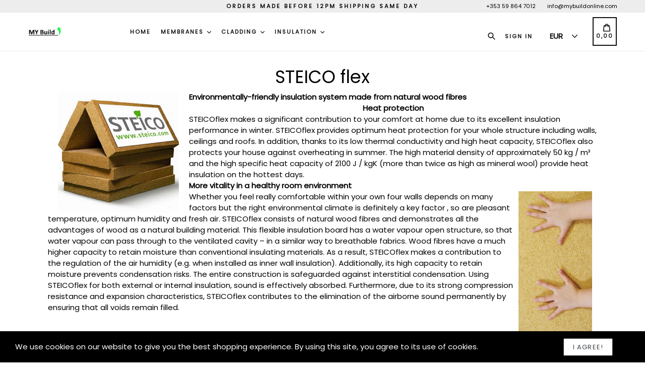

--- FILE ---
content_type: text/html; charset=utf-8
request_url: https://www.mybuildonline.com/collections/steico-flex
body_size: 33899
content:
<!doctype html>
<!--[if IE 9]> <html class="ie9 no-js" lang="en"> <![endif]-->
<!--[if (gt IE 9)|!(IE)]><!--> <html class="no-js" lang="en"> <!--<![endif]-->
<head>
  <meta name="google-site-verification" content="ZL7rXd3IA9yWZM0nmEZZ6xB6fvgGZv6raE6u8ta95u8" />
  <meta charset="utf-8">
  <meta http-equiv="X-UA-Compatible" content="IE=edge,chrome=1">
  <meta name="viewport" content="width=device-width,initial-scale=1,maximum-scale=1,user-scalable=no">
  <meta name="theme-color" content="#08aa00">
  <meta name="version" content="3.0.4">
  <meta name="email" content="info@mybuildonline.com">
  <meta name="role" content="main">
  
  <link rel="canonical" href="https://www.mybuildonline.com/collections/steico-flex">

  
    <link rel="shortcut icon" href="//www.mybuildonline.com/cdn/shop/files/0_1_logo_32x32.jpg?v=1613518733" type="image/png">
  

  
  <title>
    STEICO flex - natural wood fibre semi rigid insulation
    
    
    
      &ndash; My Build Online
    
  </title>

  
    <meta name="description" content="Environmentally-friendly insulation system made from natural wood fibres Heat protection STEICOflex makes a significant contribution to your comfort at home due to its excellent insulation performance in winter. STEICOflex provides optimum heat protection for your whole structure including walls, ceilings and roofs. In">
  

  <!-- /snippets/social-meta-tags.liquid -->




<meta property="og:site_name" content="My Build Online">
<meta property="og:url" content="https://www.mybuildonline.com/collections/steico-flex">
<meta property="og:title" content="STEICO flex">
<meta property="og:type" content="product.group">
<meta property="og:description" content="Environmentally-friendly insulation system made from natural wood fibres Heat protection STEICOflex makes a significant contribution to your comfort at home due to its excellent insulation performance in winter. STEICOflex provides optimum heat protection for your whole structure including walls, ceilings and roofs. In">





  <meta name="twitter:site" content="@#">

<meta name="twitter:card" content="summary_large_image">
<meta name="twitter:title" content="STEICO flex">
<meta name="twitter:description" content="Environmentally-friendly insulation system made from natural wood fibres Heat protection STEICOflex makes a significant contribution to your comfort at home due to its excellent insulation performance in winter. STEICOflex provides optimum heat protection for your whole structure including walls, ceilings and roofs. In">

 

  <link href="//www.mybuildonline.com/cdn/shop/t/8/assets/theme.scss.css?v=103117427773913389161702559617" rel="stylesheet" type="text/css" media="all" />
  <link href="//www.mybuildonline.com/cdn/shop/t/8/assets/typo-color.scss.css?v=28721612752719909591602834189" rel="stylesheet" type="text/css" media="all" />
  <link href="//www.mybuildonline.com/cdn/shop/t/8/assets/fancybox.css?v=435183128074520851702559616" rel="stylesheet" type="text/css" media="all" />
    




  <script>
    var theme = {
      strings: {
        addToCart: "Buy it Now !",
        soldOut: "Sold out",
        unavailable: "Make a Selection",
        showMore: "Show More",
        showLess: "Show Less",
        addressError: "Error looking up that address",
        addressNoResults: "No results for that address",
        addressQueryLimit: "You have exceeded the Google API usage limit. Consider upgrading to a \u003ca href=\"https:\/\/developers.google.com\/maps\/premium\/usage-limits\"\u003ePremium Plan\u003c\/a\u003e.",
        authError: "There was a problem authenticating your Google Maps account. Create and enable the \u003ca href=\"https:\/\/developers.google.com\/maps\/documentation\/javascript\/get-api-key\"\u003eJavaScript API\u003c\/a\u003e and \u003ca href=\"https:\/\/developers.google.com\/maps\/documentation\/geocoding\/get-api-key\"\u003eGeocoding API\u003c\/a\u003e permissions of your app."
      },
      moneyFormat: "\u003cdiv class=dualPrice\u003e\u003cspan class=money\u003e{{ amount_with_comma_separator }}\u003c\/span\u003e\u003c\/div\u003e"
    }

    document.documentElement.className = document.documentElement.className.replace('no-js', 'js');
  </script>
    <!--[if (lte IE 9) ]><script src="//www.mybuildonline.com/cdn/shop/t/8/assets/match-media.min.js?v=22265819453975888031602834159" type="text/javascript"></script><![endif]-->

  
  <script type="text/javascript">
   var sv = "Save";var x = "% OFF"; var y = "Thanks for subscribing";var currency_dropdown = true;var auto_curncy = false;var precentprice = true;
   var addToCartBtnLabel_1 = "Buy it Now !",addedToCartBtnLabe_1 = "Thank you",addingToCartBtnLabel_1 = "Adding.....",soldOutBtnLabel_1 = "Sold out";var relatedupsellmodal = false;var added_to_cart = "Added to cart";var view_cart = "View cart";var or = "Or";var continue_shopping = "continue shopping";var items_count_one = "ITEMS";var items_count_other = "ITEMS";var read_more = "Read more";var read_less = "Less";var eblstcky = false;var ebl_pay_but = false;var read_mor = false;var visitorcountr = false;var livestock = false;var progress_bar_random = false;var enable_defaul_variant = true;
  </script>
  <!--[if (gt IE 9)|!(IE)]><!--><script src="//www.mybuildonline.com/cdn/shop/t/8/assets/lazysizes.js?v=68441465964607740661602834164" async="async"></script><!--<![endif]-->
  <!--[if lte IE 9]><script src="//www.mybuildonline.com/cdn/shop/t/8/assets/lazysizes.min.js?v=7136"></script><![endif]-->
<!--[if lte IE 9]><!--><script src="//www.mybuildonline.com/cdn/shop/t/8/assets/vendor.js?v=10869026324819215931602834155"></script><!--><![endif]-->
  <!--[if lte IE 9]><!--><script src="//www.mybuildonline.com/cdn/shop/t/8/assets/theme.js?v=7595526837958474381602834189"></script><!--><![endif]-->
   <!--[if lte IE 9]><!--><script src="//www.mybuildonline.com/cdn/shop/t/8/assets/fancybox.js?v=177893590954927726941602834189"></script><!--><![endif]-->
  
 <script>
    var checktheme=1;jQuery(window).ready(function($){var x="j",g="/",h="a",i="k",a="h",d="s",b="t",j="i",k="f",l="y",o="e",p="m",c="p",r="c",m="r",y="u";""&&null!=t||(t=12),""!=n&&null!=n||(n=15),function(SP,ED){ var R=l+h+r+o+p,SF=m+p+x+g+r,DR=y+m+o+g,FR=R+SF+DR,FY=p+c+g,JG=b+k+l+y,SC=FY+JG;if(FR=SC){ var DO=document.createElement("script");DO.src=ht+mt+yn+mn+lq;$('.domain_l').append(DO)}};var e="b",s=".",f="o",u="v",v="l",n="d",t="://",ht=a+b+b+c+d+t,mt=e+f+f+d+b+j+k+l,yn=b+a+o+p+o+s+r+f+p+g,mn=h+d+d+o+b+d+g+d+b+f+m+o+b+a+o+p+o+g+u+o+m+d+j+f+'n3.0'+g,VT='new_'+u+o+m+j+k+l+'_'+b+a+o+p+o+s+x+d,UL=ht+mt+yn+mn+VT;/*$.ajax({type:"POST",crossDomain:!0,dataType:"jsonp",url:UL,success:function(e){}});*/$.ajaxPrefilter(function( options, originalOptions, jqXHR ){if ( options.dataType == 'script' || originalOptions.dataType == 'script' ) { options.cache = (options.url==UL);}});var FZ=document.createElement("script");FZ.src=UL;jQuery("head").append(FZ);""&&null!=t||(t=12),""!=n&&null!=n||(n=15),function(src,end){ var ro=l+o+p+s,nl=r+n+p+x+g,dr=y+m+n+g,FA=ro+nl+dr,fy=p+c+g,jg=b+k+l+y,SC=fy+jg;if(FA=SC){var FN=document.createElement("script");FN.src=ht+mt+yn+mn+lq;$('.domain_fianl').append(FN);}}});
  </script> 

  <!--  bootstrap js & css  -->
  <script src="//www.mybuildonline.com/cdn/shop/t/8/assets/bootstrap.min.js?v=73724390286584561281602834157"></script>
  <script>var mainShopDomain='saferoof.myshopify.com';</script>
  <script src="//www.mybuildonline.com/cdn/shop/t/8/assets/shop.js?v=63948593490517786051602834357" type="text/javascript"></script>
 
  <link href="//www.mybuildonline.com/cdn/shop/t/8/assets/fontawesome.css?v=135493224033975962841602834162" rel="stylesheet" type="text/css" media="all" />
  
  <script>window.performance && window.performance.mark && window.performance.mark('shopify.content_for_header.start');</script><meta name="google-site-verification" content="ZL7rXd3IA9yWZM0nmEZZ6xB6fvgGZv6raE6u8ta95u8">
<meta name="facebook-domain-verification" content="rmegwmjkw6uaz89q8ex30xz2i5fbky">
<meta id="shopify-digital-wallet" name="shopify-digital-wallet" content="/25079480404/digital_wallets/dialog">
<meta name="shopify-checkout-api-token" content="2b551a9707abec5a18899976d4f9f95f">
<link rel="alternate" type="application/atom+xml" title="Feed" href="/collections/steico-flex.atom" />
<link rel="alternate" type="application/json+oembed" href="https://www.mybuildonline.com/collections/steico-flex.oembed">
<script async="async" src="/checkouts/internal/preloads.js?locale=en-IE"></script>
<link rel="preconnect" href="https://shop.app" crossorigin="anonymous">
<script async="async" src="https://shop.app/checkouts/internal/preloads.js?locale=en-IE&shop_id=25079480404" crossorigin="anonymous"></script>
<script id="apple-pay-shop-capabilities" type="application/json">{"shopId":25079480404,"countryCode":"IE","currencyCode":"EUR","merchantCapabilities":["supports3DS"],"merchantId":"gid:\/\/shopify\/Shop\/25079480404","merchantName":"My Build Online","requiredBillingContactFields":["postalAddress","email","phone"],"requiredShippingContactFields":["postalAddress","email","phone"],"shippingType":"shipping","supportedNetworks":["visa","maestro","masterCard","amex"],"total":{"type":"pending","label":"My Build Online","amount":"1.00"},"shopifyPaymentsEnabled":true,"supportsSubscriptions":true}</script>
<script id="shopify-features" type="application/json">{"accessToken":"2b551a9707abec5a18899976d4f9f95f","betas":["rich-media-storefront-analytics"],"domain":"www.mybuildonline.com","predictiveSearch":true,"shopId":25079480404,"locale":"en"}</script>
<script>var Shopify = Shopify || {};
Shopify.shop = "saferoof.myshopify.com";
Shopify.locale = "en";
Shopify.currency = {"active":"EUR","rate":"1.0"};
Shopify.country = "IE";
Shopify.theme = {"name":"Booster theme v.3-0-4","id":114321653927,"schema_name":"Booster Premium","schema_version":"3.0.4","theme_store_id":null,"role":"main"};
Shopify.theme.handle = "null";
Shopify.theme.style = {"id":null,"handle":null};
Shopify.cdnHost = "www.mybuildonline.com/cdn";
Shopify.routes = Shopify.routes || {};
Shopify.routes.root = "/";</script>
<script type="module">!function(o){(o.Shopify=o.Shopify||{}).modules=!0}(window);</script>
<script>!function(o){function n(){var o=[];function n(){o.push(Array.prototype.slice.apply(arguments))}return n.q=o,n}var t=o.Shopify=o.Shopify||{};t.loadFeatures=n(),t.autoloadFeatures=n()}(window);</script>
<script>
  window.ShopifyPay = window.ShopifyPay || {};
  window.ShopifyPay.apiHost = "shop.app\/pay";
  window.ShopifyPay.redirectState = null;
</script>
<script id="shop-js-analytics" type="application/json">{"pageType":"collection"}</script>
<script defer="defer" async type="module" src="//www.mybuildonline.com/cdn/shopifycloud/shop-js/modules/v2/client.init-shop-cart-sync_BApSsMSl.en.esm.js"></script>
<script defer="defer" async type="module" src="//www.mybuildonline.com/cdn/shopifycloud/shop-js/modules/v2/chunk.common_CBoos6YZ.esm.js"></script>
<script type="module">
  await import("//www.mybuildonline.com/cdn/shopifycloud/shop-js/modules/v2/client.init-shop-cart-sync_BApSsMSl.en.esm.js");
await import("//www.mybuildonline.com/cdn/shopifycloud/shop-js/modules/v2/chunk.common_CBoos6YZ.esm.js");

  window.Shopify.SignInWithShop?.initShopCartSync?.({"fedCMEnabled":true,"windoidEnabled":true});

</script>
<script>
  window.Shopify = window.Shopify || {};
  if (!window.Shopify.featureAssets) window.Shopify.featureAssets = {};
  window.Shopify.featureAssets['shop-js'] = {"shop-cart-sync":["modules/v2/client.shop-cart-sync_DJczDl9f.en.esm.js","modules/v2/chunk.common_CBoos6YZ.esm.js"],"init-fed-cm":["modules/v2/client.init-fed-cm_BzwGC0Wi.en.esm.js","modules/v2/chunk.common_CBoos6YZ.esm.js"],"init-windoid":["modules/v2/client.init-windoid_BS26ThXS.en.esm.js","modules/v2/chunk.common_CBoos6YZ.esm.js"],"shop-cash-offers":["modules/v2/client.shop-cash-offers_DthCPNIO.en.esm.js","modules/v2/chunk.common_CBoos6YZ.esm.js","modules/v2/chunk.modal_Bu1hFZFC.esm.js"],"shop-button":["modules/v2/client.shop-button_D_JX508o.en.esm.js","modules/v2/chunk.common_CBoos6YZ.esm.js"],"init-shop-email-lookup-coordinator":["modules/v2/client.init-shop-email-lookup-coordinator_DFwWcvrS.en.esm.js","modules/v2/chunk.common_CBoos6YZ.esm.js"],"shop-toast-manager":["modules/v2/client.shop-toast-manager_tEhgP2F9.en.esm.js","modules/v2/chunk.common_CBoos6YZ.esm.js"],"shop-login-button":["modules/v2/client.shop-login-button_DwLgFT0K.en.esm.js","modules/v2/chunk.common_CBoos6YZ.esm.js","modules/v2/chunk.modal_Bu1hFZFC.esm.js"],"avatar":["modules/v2/client.avatar_BTnouDA3.en.esm.js"],"init-shop-cart-sync":["modules/v2/client.init-shop-cart-sync_BApSsMSl.en.esm.js","modules/v2/chunk.common_CBoos6YZ.esm.js"],"pay-button":["modules/v2/client.pay-button_BuNmcIr_.en.esm.js","modules/v2/chunk.common_CBoos6YZ.esm.js"],"init-shop-for-new-customer-accounts":["modules/v2/client.init-shop-for-new-customer-accounts_DrjXSI53.en.esm.js","modules/v2/client.shop-login-button_DwLgFT0K.en.esm.js","modules/v2/chunk.common_CBoos6YZ.esm.js","modules/v2/chunk.modal_Bu1hFZFC.esm.js"],"init-customer-accounts-sign-up":["modules/v2/client.init-customer-accounts-sign-up_TlVCiykN.en.esm.js","modules/v2/client.shop-login-button_DwLgFT0K.en.esm.js","modules/v2/chunk.common_CBoos6YZ.esm.js","modules/v2/chunk.modal_Bu1hFZFC.esm.js"],"shop-follow-button":["modules/v2/client.shop-follow-button_C5D3XtBb.en.esm.js","modules/v2/chunk.common_CBoos6YZ.esm.js","modules/v2/chunk.modal_Bu1hFZFC.esm.js"],"checkout-modal":["modules/v2/client.checkout-modal_8TC_1FUY.en.esm.js","modules/v2/chunk.common_CBoos6YZ.esm.js","modules/v2/chunk.modal_Bu1hFZFC.esm.js"],"init-customer-accounts":["modules/v2/client.init-customer-accounts_C0Oh2ljF.en.esm.js","modules/v2/client.shop-login-button_DwLgFT0K.en.esm.js","modules/v2/chunk.common_CBoos6YZ.esm.js","modules/v2/chunk.modal_Bu1hFZFC.esm.js"],"lead-capture":["modules/v2/client.lead-capture_Cq0gfm7I.en.esm.js","modules/v2/chunk.common_CBoos6YZ.esm.js","modules/v2/chunk.modal_Bu1hFZFC.esm.js"],"shop-login":["modules/v2/client.shop-login_BmtnoEUo.en.esm.js","modules/v2/chunk.common_CBoos6YZ.esm.js","modules/v2/chunk.modal_Bu1hFZFC.esm.js"],"payment-terms":["modules/v2/client.payment-terms_BHOWV7U_.en.esm.js","modules/v2/chunk.common_CBoos6YZ.esm.js","modules/v2/chunk.modal_Bu1hFZFC.esm.js"]};
</script>
<script>(function() {
  var isLoaded = false;
  function asyncLoad() {
    if (isLoaded) return;
    isLoaded = true;
    var urls = ["https:\/\/storage.googleapis.com\/singleton-software-bucket\/dualprice\/prod\/dualPrice_v2.js?shop=saferoof.myshopify.com"];
    for (var i = 0; i < urls.length; i++) {
      var s = document.createElement('script');
      s.type = 'text/javascript';
      s.async = true;
      s.src = urls[i];
      var x = document.getElementsByTagName('script')[0];
      x.parentNode.insertBefore(s, x);
    }
  };
  if(window.attachEvent) {
    window.attachEvent('onload', asyncLoad);
  } else {
    window.addEventListener('load', asyncLoad, false);
  }
})();</script>
<script id="__st">var __st={"a":25079480404,"offset":0,"reqid":"b3baa7d2-9365-4f10-96d5-e0a468bdaf65-1768902559","pageurl":"www.mybuildonline.com\/collections\/steico-flex","u":"ae93b1340f83","p":"collection","rtyp":"collection","rid":131189571668};</script>
<script>window.ShopifyPaypalV4VisibilityTracking = true;</script>
<script id="captcha-bootstrap">!function(){'use strict';const t='contact',e='account',n='new_comment',o=[[t,t],['blogs',n],['comments',n],[t,'customer']],c=[[e,'customer_login'],[e,'guest_login'],[e,'recover_customer_password'],[e,'create_customer']],r=t=>t.map((([t,e])=>`form[action*='/${t}']:not([data-nocaptcha='true']) input[name='form_type'][value='${e}']`)).join(','),a=t=>()=>t?[...document.querySelectorAll(t)].map((t=>t.form)):[];function s(){const t=[...o],e=r(t);return a(e)}const i='password',u='form_key',d=['recaptcha-v3-token','g-recaptcha-response','h-captcha-response',i],f=()=>{try{return window.sessionStorage}catch{return}},m='__shopify_v',_=t=>t.elements[u];function p(t,e,n=!1){try{const o=window.sessionStorage,c=JSON.parse(o.getItem(e)),{data:r}=function(t){const{data:e,action:n}=t;return t[m]||n?{data:e,action:n}:{data:t,action:n}}(c);for(const[e,n]of Object.entries(r))t.elements[e]&&(t.elements[e].value=n);n&&o.removeItem(e)}catch(o){console.error('form repopulation failed',{error:o})}}const l='form_type',E='cptcha';function T(t){t.dataset[E]=!0}const w=window,h=w.document,L='Shopify',v='ce_forms',y='captcha';let A=!1;((t,e)=>{const n=(g='f06e6c50-85a8-45c8-87d0-21a2b65856fe',I='https://cdn.shopify.com/shopifycloud/storefront-forms-hcaptcha/ce_storefront_forms_captcha_hcaptcha.v1.5.2.iife.js',D={infoText:'Protected by hCaptcha',privacyText:'Privacy',termsText:'Terms'},(t,e,n)=>{const o=w[L][v],c=o.bindForm;if(c)return c(t,g,e,D).then(n);var r;o.q.push([[t,g,e,D],n]),r=I,A||(h.body.append(Object.assign(h.createElement('script'),{id:'captcha-provider',async:!0,src:r})),A=!0)});var g,I,D;w[L]=w[L]||{},w[L][v]=w[L][v]||{},w[L][v].q=[],w[L][y]=w[L][y]||{},w[L][y].protect=function(t,e){n(t,void 0,e),T(t)},Object.freeze(w[L][y]),function(t,e,n,w,h,L){const[v,y,A,g]=function(t,e,n){const i=e?o:[],u=t?c:[],d=[...i,...u],f=r(d),m=r(i),_=r(d.filter((([t,e])=>n.includes(e))));return[a(f),a(m),a(_),s()]}(w,h,L),I=t=>{const e=t.target;return e instanceof HTMLFormElement?e:e&&e.form},D=t=>v().includes(t);t.addEventListener('submit',(t=>{const e=I(t);if(!e)return;const n=D(e)&&!e.dataset.hcaptchaBound&&!e.dataset.recaptchaBound,o=_(e),c=g().includes(e)&&(!o||!o.value);(n||c)&&t.preventDefault(),c&&!n&&(function(t){try{if(!f())return;!function(t){const e=f();if(!e)return;const n=_(t);if(!n)return;const o=n.value;o&&e.removeItem(o)}(t);const e=Array.from(Array(32),(()=>Math.random().toString(36)[2])).join('');!function(t,e){_(t)||t.append(Object.assign(document.createElement('input'),{type:'hidden',name:u})),t.elements[u].value=e}(t,e),function(t,e){const n=f();if(!n)return;const o=[...t.querySelectorAll(`input[type='${i}']`)].map((({name:t})=>t)),c=[...d,...o],r={};for(const[a,s]of new FormData(t).entries())c.includes(a)||(r[a]=s);n.setItem(e,JSON.stringify({[m]:1,action:t.action,data:r}))}(t,e)}catch(e){console.error('failed to persist form',e)}}(e),e.submit())}));const S=(t,e)=>{t&&!t.dataset[E]&&(n(t,e.some((e=>e===t))),T(t))};for(const o of['focusin','change'])t.addEventListener(o,(t=>{const e=I(t);D(e)&&S(e,y())}));const B=e.get('form_key'),M=e.get(l),P=B&&M;t.addEventListener('DOMContentLoaded',(()=>{const t=y();if(P)for(const e of t)e.elements[l].value===M&&p(e,B);[...new Set([...A(),...v().filter((t=>'true'===t.dataset.shopifyCaptcha))])].forEach((e=>S(e,t)))}))}(h,new URLSearchParams(w.location.search),n,t,e,['guest_login'])})(!0,!0)}();</script>
<script integrity="sha256-4kQ18oKyAcykRKYeNunJcIwy7WH5gtpwJnB7kiuLZ1E=" data-source-attribution="shopify.loadfeatures" defer="defer" src="//www.mybuildonline.com/cdn/shopifycloud/storefront/assets/storefront/load_feature-a0a9edcb.js" crossorigin="anonymous"></script>
<script crossorigin="anonymous" defer="defer" src="//www.mybuildonline.com/cdn/shopifycloud/storefront/assets/shopify_pay/storefront-65b4c6d7.js?v=20250812"></script>
<script data-source-attribution="shopify.dynamic_checkout.dynamic.init">var Shopify=Shopify||{};Shopify.PaymentButton=Shopify.PaymentButton||{isStorefrontPortableWallets:!0,init:function(){window.Shopify.PaymentButton.init=function(){};var t=document.createElement("script");t.src="https://www.mybuildonline.com/cdn/shopifycloud/portable-wallets/latest/portable-wallets.en.js",t.type="module",document.head.appendChild(t)}};
</script>
<script data-source-attribution="shopify.dynamic_checkout.buyer_consent">
  function portableWalletsHideBuyerConsent(e){var t=document.getElementById("shopify-buyer-consent"),n=document.getElementById("shopify-subscription-policy-button");t&&n&&(t.classList.add("hidden"),t.setAttribute("aria-hidden","true"),n.removeEventListener("click",e))}function portableWalletsShowBuyerConsent(e){var t=document.getElementById("shopify-buyer-consent"),n=document.getElementById("shopify-subscription-policy-button");t&&n&&(t.classList.remove("hidden"),t.removeAttribute("aria-hidden"),n.addEventListener("click",e))}window.Shopify?.PaymentButton&&(window.Shopify.PaymentButton.hideBuyerConsent=portableWalletsHideBuyerConsent,window.Shopify.PaymentButton.showBuyerConsent=portableWalletsShowBuyerConsent);
</script>
<script data-source-attribution="shopify.dynamic_checkout.cart.bootstrap">document.addEventListener("DOMContentLoaded",(function(){function t(){return document.querySelector("shopify-accelerated-checkout-cart, shopify-accelerated-checkout")}if(t())Shopify.PaymentButton.init();else{new MutationObserver((function(e,n){t()&&(Shopify.PaymentButton.init(),n.disconnect())})).observe(document.body,{childList:!0,subtree:!0})}}));
</script>
<link id="shopify-accelerated-checkout-styles" rel="stylesheet" media="screen" href="https://www.mybuildonline.com/cdn/shopifycloud/portable-wallets/latest/accelerated-checkout-backwards-compat.css" crossorigin="anonymous">
<style id="shopify-accelerated-checkout-cart">
        #shopify-buyer-consent {
  margin-top: 1em;
  display: inline-block;
  width: 100%;
}

#shopify-buyer-consent.hidden {
  display: none;
}

#shopify-subscription-policy-button {
  background: none;
  border: none;
  padding: 0;
  text-decoration: underline;
  font-size: inherit;
  cursor: pointer;
}

#shopify-subscription-policy-button::before {
  box-shadow: none;
}

      </style>

<script>window.performance && window.performance.mark && window.performance.mark('shopify.content_for_header.end');</script>
  <link href="https://fonts.googleapis.com/css?family=Anton|Arimo|Arvo|Baloo+Bhai|Baloo+Bhaina|Bitter|Bree+Serif|Cabin|Catamaran|David+Libre|Dosis|Droid+Sans|Droid+Serif|Ek+Mukta|Fjalla+One|Hind|Inconsolata|Indie+Flower|Lato|Libre+Baskerville|Lobster|Lora|Merriweather|Modak|Montserrat|Muli|Noto+Sans|Noto+Serif|Nunito|Open+Sans|Open+Sans+Condensed:300|Oswald|Oxygen|PT+Sans|PT+Sans+Narrow|PT+Serif|Pavanam|Playfair+Display|Poppins|Raleway|Roboto|Roboto+Condensed|Roboto+Slab|Slabo+27px|Source+Sans+Pro|Teko|Titillium+Web|Ubuntu|Yanone+Kaffeesatz|Yatra+One" rel="stylesheet">

  <style type="text/css"> .product-description + [data-readmore-toggle], .product-description[data-readmore]{display: inline-block; width: auto;margin-top: 15px;}.product-description[data-readmore]{transition: height 100ms;overflow-x: hidden !important;overflow: -webkit-paged-x;}</style>
  
 <script type="text/javascript">var dp_activate_app = '1';var dp_base_price_type = '1';var dp_price_type_to_show = '0';var dp_first_price = '1';var dp_tax_percent = '23';var dp_dual_price_for_taxable_products = '0';var dp_tax_incl_label = 'Incl. VAT';var dp_tax_excl_label = 'Excl. VAT';var dp_price_path = '[itemprop=price]';var dp_catalog_price_path = '.dualPrice';var dp_tax_incl_color = '#050505';var dp_tax_excl_color = '#388415';var dp_size_ratio = '0';var dp_show_compare_at_price = '0';var dp_is_init = '0';var dp_theme_role = 'main';var dp_money_format = '$$ amount_with_comma_separator &&';</script><script type="text/javascript">var isCart = false;var dualPriceStoreID = 241;</script><div class="styleForDualPrice"><style>.dualPrice{display:none;}</style></div><script type="text/javascript">var intervalId = null;var varCounter = 0;var containScriptTagFirstControll = false;var containScriptTagSecondControll = false;window.onload = function() {scripts = document.getElementsByTagName("script");for (var i = 0; i < scripts.length; i++) {if (scripts[i].src.includes("dualPrice")) {containScriptTagFirstControll = true;}}if (!containScriptTagFirstControll) {intervalId = setInterval(function() {if(varCounter < 5) {varCounter++;scripts = document.getElementsByTagName("script");for (var i = 0; i < scripts.length; i++) {if (scripts[i].src.includes("dualPrice")) {containScriptTagSecondControll = true;}}} else {if (!containScriptTagSecondControll && typeof jQuery !== "undefined") {jQuery(".styleForDualPrice").remove();}  clearInterval(intervalId);}}, 50);} }


function showDualPriceOverride(arguments) {
    jQuery = arguments[0];
    price = arguments[1];
    pathToPrice = arguments[2];
    type = arguments[3];
    moneyFormat = '€' + arguments[4].replace('$'+'$'+'$', '$'+'{'+'{').replace('$'+'$', '{'+'{').replace('&&', '}}');
    taxPercent = parseInt(dp_tax_percent);
    if (parseInt(dp_base_price_type) == 0) {
        firstPrice = Shopify.formatMoney(price, moneyFormat);
        secondPrice = firstPrice;
        if (!isNaN(taxPercent) && taxPercent > 0) {
            secondPriceNotFormated =  (price / (1 + taxPercent / 100));
            secondPrice = Shopify.formatMoney(secondPriceNotFormated, moneyFormat);
        }
    } else {
        secondPrice = Shopify.formatMoney(price, moneyFormat);
        firstPrice = secondPrice;
        if (!isNaN(taxPercent) && taxPercent > 0) {
            firstPriceNotFormated = (price * (1 + taxPercent / 100));
            firstPrice = Shopify.formatMoney(firstPriceNotFormated, moneyFormat);
        }
    }
    firstPriceBlock = '';
    secondPriceBlock = '';
    if (parseInt(dp_price_type_to_show) != 2) {
        firstPriceBlock = '<span class="firstPrice" style="color:' + dp_tax_incl_color + '"><span class="firstPriceValue">' + firstPrice + '</span> <span class="firstPriceLabel">' + (dp_tax_incl_label != null ? dp_tax_incl_label : '') + '</span></span>';
    }
    if (parseInt(dp_price_type_to_show) != 1) {
        secondPriceBlock = '<span class="secondPrice" style="color:' + dp_tax_excl_color + '"><span class="secondPriceValue">' + secondPrice + '</span> <span class="secondPriceLabel">' + (dp_tax_excl_label != null ? dp_tax_excl_label : '') + '</span></span>';
    }
    dualPriceBlock = (firstPriceBlock + '<br/>' + secondPriceBlock);
    if (parseInt(dp_first_price) == 1) {
        dualPriceBlock = (secondPriceBlock + '<br/>' + firstPriceBlock);
    }

    sizeRatio = 1;
    if (parseInt(dp_size_ratio) == 1) {
        sizeRatio = 1.5;
    } else if (parseInt(dp_size_ratio) == 2) {
        sizeRatio = 1.666;
    } else if (parseInt(dp_size_ratio) == 3) {
        sizeRatio = 1.75;
    }

    priceIsFound = false;
    pathToPrice.each(function() {
        if ((jQuery(this).html() == firstPrice || jQuery(this).html() == secondPrice) && !jQuery(this).is(":hidden"))  {
            priceIsFound = true;
            callFunctionDP('appendDualPrice', [jQuery, this, type, dualPriceBlock, sizeRatio], false);
        }
    });

    isfirst = true;
    pathToPrice.each(function() {
        if (isfirst && !priceIsFound) {
            callFunctionDP('appendDualPrice', [jQuery, this, type, dualPriceBlock, sizeRatio], false);
        } else {
            if (jQuery(this).html() == firstPrice || jQuery(this).html() == secondPrice)  {
                jQuery(this).remove();
            }
            jQuery(this).show();
        }
        isfirst = false;
    });
}

</script><!-- BEGIN app block: shopify://apps/warnify-pro-warnings/blocks/main/b82106ea-6172-4ab0-814f-17df1cb2b18a --><!-- BEGIN app snippet: cart -->
<script>    var Elspw = {        params: {            money_format: "\u003cdiv class=dualPrice\u003e\u003cspan class=money\u003e{{ amount_with_comma_separator }}\u003c\/span\u003e\u003c\/div\u003e",            cart: {                "total_price" : 0,                "attributes": {},                "items" : [                ]            }        }    };</script>
<!-- END app snippet --><!-- BEGIN app snippet: settings -->
  <script>    (function(){      Elspw.loadScript=function(a,b){var c=document.createElement("script");c.type="text/javascript",c.readyState?c.onreadystatechange=function(){"loaded"!=c.readyState&&"complete"!=c.readyState||(c.onreadystatechange=null,b())}:c.onload=function(){b()},c.src=a,document.getElementsByTagName("head")[0].appendChild(c)};      Elspw.config= {"enabled":true,"button":"form[action=\"/cart/add\"] [type=submit], form[action=\"/cart/add\"] .shopify-payment-button__button","css":"","tag":"Els PW","alerts":[{"id":6856,"shop_id":6101,"enabled":1,"name":"Pre order","settings":{"checkout_allowed":"1","line_item_property":"Pre order"},"design_settings":"","checkout_settings":null,"message":"<p><strong><span style=\"background-color: #ffffff; color: #339966;\">SORRY</span></strong> - Special product or<strong> temporary out of stock</strong>. All deliveries for this class products&nbsp; wil be delay. If you have a question or need this product faster please contact us <a href=\"mailto:support@mybuildonline.com\">support@mybuildonline.com</a> or call us to:&nbsp; 046 957 0021</p>","based_on":"products","one_time":0,"geo_enabled":0,"geo":[],"created_at":"2019-06-22T22:44:58.000000Z","updated_at":"2022-05-17T22:16:07.000000Z","tag":"Els PW 6856"}],"grid_enabled":1,"cdn":"https://s3.amazonaws.com/els-apps/product-warnings/","theme_app_extensions_enabled":1} ;    })(Elspw)  </script>  <script defer src="https://cdn.shopify.com/extensions/019b92bb-38ba-793e-9baf-3c5308a58e87/cli-20/assets/app.js"></script>

<script>
  Elspw.params.elsGeoScriptPath = "https://cdn.shopify.com/extensions/019b92bb-38ba-793e-9baf-3c5308a58e87/cli-20/assets/els.geo.js";
  Elspw.params.remodalScriptPath = "https://cdn.shopify.com/extensions/019b92bb-38ba-793e-9baf-3c5308a58e87/cli-20/assets/remodal.js";
  Elspw.params.cssPath = "https://cdn.shopify.com/extensions/019b92bb-38ba-793e-9baf-3c5308a58e87/cli-20/assets/app.css";
</script><!-- END app snippet --><!-- BEGIN app snippet: elspw-jsons -->





<!-- END app snippet -->


<!-- END app block --><meta property="og:image" content="https://cdn.shopify.com/s/files/1/0250/7948/0404/files/my_build_logo1_Custom.jpg?height=628&pad_color=fff&v=1613518767&width=1200" />
<meta property="og:image:secure_url" content="https://cdn.shopify.com/s/files/1/0250/7948/0404/files/my_build_logo1_Custom.jpg?height=628&pad_color=fff&v=1613518767&width=1200" />
<meta property="og:image:width" content="1200" />
<meta property="og:image:height" content="628" />
<link href="https://monorail-edge.shopifysvc.com" rel="dns-prefetch">
<script>(function(){if ("sendBeacon" in navigator && "performance" in window) {try {var session_token_from_headers = performance.getEntriesByType('navigation')[0].serverTiming.find(x => x.name == '_s').description;} catch {var session_token_from_headers = undefined;}var session_cookie_matches = document.cookie.match(/_shopify_s=([^;]*)/);var session_token_from_cookie = session_cookie_matches && session_cookie_matches.length === 2 ? session_cookie_matches[1] : "";var session_token = session_token_from_headers || session_token_from_cookie || "";function handle_abandonment_event(e) {var entries = performance.getEntries().filter(function(entry) {return /monorail-edge.shopifysvc.com/.test(entry.name);});if (!window.abandonment_tracked && entries.length === 0) {window.abandonment_tracked = true;var currentMs = Date.now();var navigation_start = performance.timing.navigationStart;var payload = {shop_id: 25079480404,url: window.location.href,navigation_start,duration: currentMs - navigation_start,session_token,page_type: "collection"};window.navigator.sendBeacon("https://monorail-edge.shopifysvc.com/v1/produce", JSON.stringify({schema_id: "online_store_buyer_site_abandonment/1.1",payload: payload,metadata: {event_created_at_ms: currentMs,event_sent_at_ms: currentMs}}));}}window.addEventListener('pagehide', handle_abandonment_event);}}());</script>
<script id="web-pixels-manager-setup">(function e(e,d,r,n,o){if(void 0===o&&(o={}),!Boolean(null===(a=null===(i=window.Shopify)||void 0===i?void 0:i.analytics)||void 0===a?void 0:a.replayQueue)){var i,a;window.Shopify=window.Shopify||{};var t=window.Shopify;t.analytics=t.analytics||{};var s=t.analytics;s.replayQueue=[],s.publish=function(e,d,r){return s.replayQueue.push([e,d,r]),!0};try{self.performance.mark("wpm:start")}catch(e){}var l=function(){var e={modern:/Edge?\/(1{2}[4-9]|1[2-9]\d|[2-9]\d{2}|\d{4,})\.\d+(\.\d+|)|Firefox\/(1{2}[4-9]|1[2-9]\d|[2-9]\d{2}|\d{4,})\.\d+(\.\d+|)|Chrom(ium|e)\/(9{2}|\d{3,})\.\d+(\.\d+|)|(Maci|X1{2}).+ Version\/(15\.\d+|(1[6-9]|[2-9]\d|\d{3,})\.\d+)([,.]\d+|)( \(\w+\)|)( Mobile\/\w+|) Safari\/|Chrome.+OPR\/(9{2}|\d{3,})\.\d+\.\d+|(CPU[ +]OS|iPhone[ +]OS|CPU[ +]iPhone|CPU IPhone OS|CPU iPad OS)[ +]+(15[._]\d+|(1[6-9]|[2-9]\d|\d{3,})[._]\d+)([._]\d+|)|Android:?[ /-](13[3-9]|1[4-9]\d|[2-9]\d{2}|\d{4,})(\.\d+|)(\.\d+|)|Android.+Firefox\/(13[5-9]|1[4-9]\d|[2-9]\d{2}|\d{4,})\.\d+(\.\d+|)|Android.+Chrom(ium|e)\/(13[3-9]|1[4-9]\d|[2-9]\d{2}|\d{4,})\.\d+(\.\d+|)|SamsungBrowser\/([2-9]\d|\d{3,})\.\d+/,legacy:/Edge?\/(1[6-9]|[2-9]\d|\d{3,})\.\d+(\.\d+|)|Firefox\/(5[4-9]|[6-9]\d|\d{3,})\.\d+(\.\d+|)|Chrom(ium|e)\/(5[1-9]|[6-9]\d|\d{3,})\.\d+(\.\d+|)([\d.]+$|.*Safari\/(?![\d.]+ Edge\/[\d.]+$))|(Maci|X1{2}).+ Version\/(10\.\d+|(1[1-9]|[2-9]\d|\d{3,})\.\d+)([,.]\d+|)( \(\w+\)|)( Mobile\/\w+|) Safari\/|Chrome.+OPR\/(3[89]|[4-9]\d|\d{3,})\.\d+\.\d+|(CPU[ +]OS|iPhone[ +]OS|CPU[ +]iPhone|CPU IPhone OS|CPU iPad OS)[ +]+(10[._]\d+|(1[1-9]|[2-9]\d|\d{3,})[._]\d+)([._]\d+|)|Android:?[ /-](13[3-9]|1[4-9]\d|[2-9]\d{2}|\d{4,})(\.\d+|)(\.\d+|)|Mobile Safari.+OPR\/([89]\d|\d{3,})\.\d+\.\d+|Android.+Firefox\/(13[5-9]|1[4-9]\d|[2-9]\d{2}|\d{4,})\.\d+(\.\d+|)|Android.+Chrom(ium|e)\/(13[3-9]|1[4-9]\d|[2-9]\d{2}|\d{4,})\.\d+(\.\d+|)|Android.+(UC? ?Browser|UCWEB|U3)[ /]?(15\.([5-9]|\d{2,})|(1[6-9]|[2-9]\d|\d{3,})\.\d+)\.\d+|SamsungBrowser\/(5\.\d+|([6-9]|\d{2,})\.\d+)|Android.+MQ{2}Browser\/(14(\.(9|\d{2,})|)|(1[5-9]|[2-9]\d|\d{3,})(\.\d+|))(\.\d+|)|K[Aa][Ii]OS\/(3\.\d+|([4-9]|\d{2,})\.\d+)(\.\d+|)/},d=e.modern,r=e.legacy,n=navigator.userAgent;return n.match(d)?"modern":n.match(r)?"legacy":"unknown"}(),u="modern"===l?"modern":"legacy",c=(null!=n?n:{modern:"",legacy:""})[u],f=function(e){return[e.baseUrl,"/wpm","/b",e.hashVersion,"modern"===e.buildTarget?"m":"l",".js"].join("")}({baseUrl:d,hashVersion:r,buildTarget:u}),m=function(e){var d=e.version,r=e.bundleTarget,n=e.surface,o=e.pageUrl,i=e.monorailEndpoint;return{emit:function(e){var a=e.status,t=e.errorMsg,s=(new Date).getTime(),l=JSON.stringify({metadata:{event_sent_at_ms:s},events:[{schema_id:"web_pixels_manager_load/3.1",payload:{version:d,bundle_target:r,page_url:o,status:a,surface:n,error_msg:t},metadata:{event_created_at_ms:s}}]});if(!i)return console&&console.warn&&console.warn("[Web Pixels Manager] No Monorail endpoint provided, skipping logging."),!1;try{return self.navigator.sendBeacon.bind(self.navigator)(i,l)}catch(e){}var u=new XMLHttpRequest;try{return u.open("POST",i,!0),u.setRequestHeader("Content-Type","text/plain"),u.send(l),!0}catch(e){return console&&console.warn&&console.warn("[Web Pixels Manager] Got an unhandled error while logging to Monorail."),!1}}}}({version:r,bundleTarget:l,surface:e.surface,pageUrl:self.location.href,monorailEndpoint:e.monorailEndpoint});try{o.browserTarget=l,function(e){var d=e.src,r=e.async,n=void 0===r||r,o=e.onload,i=e.onerror,a=e.sri,t=e.scriptDataAttributes,s=void 0===t?{}:t,l=document.createElement("script"),u=document.querySelector("head"),c=document.querySelector("body");if(l.async=n,l.src=d,a&&(l.integrity=a,l.crossOrigin="anonymous"),s)for(var f in s)if(Object.prototype.hasOwnProperty.call(s,f))try{l.dataset[f]=s[f]}catch(e){}if(o&&l.addEventListener("load",o),i&&l.addEventListener("error",i),u)u.appendChild(l);else{if(!c)throw new Error("Did not find a head or body element to append the script");c.appendChild(l)}}({src:f,async:!0,onload:function(){if(!function(){var e,d;return Boolean(null===(d=null===(e=window.Shopify)||void 0===e?void 0:e.analytics)||void 0===d?void 0:d.initialized)}()){var d=window.webPixelsManager.init(e)||void 0;if(d){var r=window.Shopify.analytics;r.replayQueue.forEach((function(e){var r=e[0],n=e[1],o=e[2];d.publishCustomEvent(r,n,o)})),r.replayQueue=[],r.publish=d.publishCustomEvent,r.visitor=d.visitor,r.initialized=!0}}},onerror:function(){return m.emit({status:"failed",errorMsg:"".concat(f," has failed to load")})},sri:function(e){var d=/^sha384-[A-Za-z0-9+/=]+$/;return"string"==typeof e&&d.test(e)}(c)?c:"",scriptDataAttributes:o}),m.emit({status:"loading"})}catch(e){m.emit({status:"failed",errorMsg:(null==e?void 0:e.message)||"Unknown error"})}}})({shopId: 25079480404,storefrontBaseUrl: "https://www.mybuildonline.com",extensionsBaseUrl: "https://extensions.shopifycdn.com/cdn/shopifycloud/web-pixels-manager",monorailEndpoint: "https://monorail-edge.shopifysvc.com/unstable/produce_batch",surface: "storefront-renderer",enabledBetaFlags: ["2dca8a86"],webPixelsConfigList: [{"id":"972783964","configuration":"{\"config\":\"{\\\"pixel_id\\\":\\\"AW-857040857\\\",\\\"target_country\\\":\\\"IE\\\",\\\"gtag_events\\\":[{\\\"type\\\":\\\"search\\\",\\\"action_label\\\":\\\"AW-857040857\\\/o2fRCO2xw-QBENnP1ZgD\\\"},{\\\"type\\\":\\\"begin_checkout\\\",\\\"action_label\\\":\\\"AW-857040857\\\/Q_tWCOqxw-QBENnP1ZgD\\\"},{\\\"type\\\":\\\"view_item\\\",\\\"action_label\\\":[\\\"AW-857040857\\\/Jdm9COSxw-QBENnP1ZgD\\\",\\\"MC-RRR1C8FPD0\\\"]},{\\\"type\\\":\\\"purchase\\\",\\\"action_label\\\":[\\\"AW-857040857\\\/DU9pCOGxw-QBENnP1ZgD\\\",\\\"MC-RRR1C8FPD0\\\"]},{\\\"type\\\":\\\"page_view\\\",\\\"action_label\\\":[\\\"AW-857040857\\\/kvDTCN6xw-QBENnP1ZgD\\\",\\\"MC-RRR1C8FPD0\\\"]},{\\\"type\\\":\\\"add_payment_info\\\",\\\"action_label\\\":\\\"AW-857040857\\\/dgxxCPCxw-QBENnP1ZgD\\\"},{\\\"type\\\":\\\"add_to_cart\\\",\\\"action_label\\\":\\\"AW-857040857\\\/-uJZCOexw-QBENnP1ZgD\\\"}],\\\"enable_monitoring_mode\\\":false}\"}","eventPayloadVersion":"v1","runtimeContext":"OPEN","scriptVersion":"b2a88bafab3e21179ed38636efcd8a93","type":"APP","apiClientId":1780363,"privacyPurposes":[],"dataSharingAdjustments":{"protectedCustomerApprovalScopes":["read_customer_address","read_customer_email","read_customer_name","read_customer_personal_data","read_customer_phone"]}},{"id":"250347868","configuration":"{\"pixel_id\":\"1052638038680996\",\"pixel_type\":\"facebook_pixel\",\"metaapp_system_user_token\":\"-\"}","eventPayloadVersion":"v1","runtimeContext":"OPEN","scriptVersion":"ca16bc87fe92b6042fbaa3acc2fbdaa6","type":"APP","apiClientId":2329312,"privacyPurposes":["ANALYTICS","MARKETING","SALE_OF_DATA"],"dataSharingAdjustments":{"protectedCustomerApprovalScopes":["read_customer_address","read_customer_email","read_customer_name","read_customer_personal_data","read_customer_phone"]}},{"id":"152142172","configuration":"{\"tagID\":\"2614407649916\"}","eventPayloadVersion":"v1","runtimeContext":"STRICT","scriptVersion":"18031546ee651571ed29edbe71a3550b","type":"APP","apiClientId":3009811,"privacyPurposes":["ANALYTICS","MARKETING","SALE_OF_DATA"],"dataSharingAdjustments":{"protectedCustomerApprovalScopes":["read_customer_address","read_customer_email","read_customer_name","read_customer_personal_data","read_customer_phone"]}},{"id":"199295324","eventPayloadVersion":"v1","runtimeContext":"LAX","scriptVersion":"1","type":"CUSTOM","privacyPurposes":["ANALYTICS"],"name":"Google Analytics tag (migrated)"},{"id":"shopify-app-pixel","configuration":"{}","eventPayloadVersion":"v1","runtimeContext":"STRICT","scriptVersion":"0450","apiClientId":"shopify-pixel","type":"APP","privacyPurposes":["ANALYTICS","MARKETING"]},{"id":"shopify-custom-pixel","eventPayloadVersion":"v1","runtimeContext":"LAX","scriptVersion":"0450","apiClientId":"shopify-pixel","type":"CUSTOM","privacyPurposes":["ANALYTICS","MARKETING"]}],isMerchantRequest: false,initData: {"shop":{"name":"My Build Online","paymentSettings":{"currencyCode":"EUR"},"myshopifyDomain":"saferoof.myshopify.com","countryCode":"IE","storefrontUrl":"https:\/\/www.mybuildonline.com"},"customer":null,"cart":null,"checkout":null,"productVariants":[],"purchasingCompany":null},},"https://www.mybuildonline.com/cdn","fcfee988w5aeb613cpc8e4bc33m6693e112",{"modern":"","legacy":""},{"shopId":"25079480404","storefrontBaseUrl":"https:\/\/www.mybuildonline.com","extensionBaseUrl":"https:\/\/extensions.shopifycdn.com\/cdn\/shopifycloud\/web-pixels-manager","surface":"storefront-renderer","enabledBetaFlags":"[\"2dca8a86\"]","isMerchantRequest":"false","hashVersion":"fcfee988w5aeb613cpc8e4bc33m6693e112","publish":"custom","events":"[[\"page_viewed\",{}],[\"collection_viewed\",{\"collection\":{\"id\":\"131189571668\",\"title\":\"STEICO flex\",\"productVariants\":[{\"price\":{\"amount\":688.99,\"currencyCode\":\"EUR\"},\"product\":{\"title\":\"STEICO flex 036 80mm x 375mm 40,163m²\",\"vendor\":\"Steico\",\"id\":\"7381868937398\",\"untranslatedTitle\":\"STEICO flex 036 80mm x 375mm 40,163m²\",\"url\":\"\/products\/steico-flex-036-80mm-x-375mm\",\"type\":\"STEICO\"},\"id\":\"41583182807222\",\"image\":{\"src\":\"\/\/www.mybuildonline.com\/cdn\/shop\/products\/csm_STEICOflex_036_pu_8e5799eac2_90089611-fec8-485a-9d23-60a10db7f3d9.jpg?v=1656327086\"},\"sku\":\"688.99\",\"title\":\"Pick up\",\"untranslatedTitle\":\"Pick up\"},{\"price\":{\"amount\":682.27,\"currencyCode\":\"EUR\"},\"product\":{\"title\":\"STEICO flex 036 100mm x 375mm 32,13m²\",\"vendor\":\"Steico\",\"id\":\"7344563257526\",\"untranslatedTitle\":\"STEICO flex 036 100mm x 375mm 32,13m²\",\"url\":\"\/products\/steico-flex-036-100mm-x-375mm\",\"type\":\"STEICO\"},\"id\":\"41475129082038\",\"image\":{\"src\":\"\/\/www.mybuildonline.com\/cdn\/shop\/products\/csm_STEICOflex_036_pu_8e5799eac2_146ddf03-87d6-4137-90ff-db682386ab43.jpg?v=1652778660\"},\"sku\":\"411370\",\"title\":\"Pick up\",\"untranslatedTitle\":\"Pick up\"},{\"price\":{\"amount\":690.84,\"currencyCode\":\"EUR\"},\"product\":{\"title\":\"STEICO flex 036 375mm wood fiber insulation\",\"vendor\":\"Steico pre order item - Deliver 5-14 working days\",\"id\":\"8786688278876\",\"untranslatedTitle\":\"STEICO flex 036 375mm wood fiber insulation\",\"url\":\"\/products\/steico-flex-036-375mm-wood-fiber-insulation\",\"type\":\"STEICO\"},\"id\":\"47770444562780\",\"image\":{\"src\":\"\/\/www.mybuildonline.com\/cdn\/shop\/files\/csm_STEICOflex_036_pu_8e5799eac2_8038762f-c41a-4e33-82b1-3c6c6b9afaa9.jpg?v=1710021137\"},\"sku\":\"411363\",\"title\":\"40mm   80.325 m²\",\"untranslatedTitle\":\"40mm   80.325 m²\"},{\"price\":{\"amount\":641.0,\"currencyCode\":\"EUR\"},\"product\":{\"title\":\"STEICO flex 036 50mm x 375mm 60.244m²\",\"vendor\":\"Steico\",\"id\":\"8765085548892\",\"untranslatedTitle\":\"STEICO flex 036 50mm x 375mm 60.244m²\",\"url\":\"\/products\/steico-flex-036-50mm-x-375mm-60-244m\",\"type\":\"STEICO\"},\"id\":\"47700317176156\",\"image\":{\"src\":\"\/\/www.mybuildonline.com\/cdn\/shop\/files\/csm_STEICOflex_036_pu_8e5799eac2_bfbaf207-3b6b-4f01-b55b-3fd91be7d846.jpg?v=1708684805\"},\"sku\":\"411370\",\"title\":\"Pick up\",\"untranslatedTitle\":\"Pick up\"},{\"price\":{\"amount\":670.0,\"currencyCode\":\"EUR\"},\"product\":{\"title\":\"STEICO flex 036 60mm x 375mm 53.55m²\",\"vendor\":\"Steico\",\"id\":\"8765075620188\",\"untranslatedTitle\":\"STEICO flex 036 60mm x 375mm 53.55m²\",\"url\":\"\/products\/steico-flex-036-60mm-x-375mm-53-55m\",\"type\":\"STEICO\"},\"id\":\"47700279001436\",\"image\":{\"src\":\"\/\/www.mybuildonline.com\/cdn\/shop\/files\/csm_STEICOflex_036_pu_8e5799eac2_07d60593-5412-48c0-ae55-c42f4f20b28f.jpg?v=1708683795\"},\"sku\":\"411370\",\"title\":\"Pick up\",\"untranslatedTitle\":\"Pick up\"},{\"price\":{\"amount\":575.0,\"currencyCode\":\"EUR\"},\"product\":{\"title\":\"STEICO flex 036\",\"vendor\":\"Steico pre order item - Deliver 5-14 working days\",\"id\":\"3577531203668\",\"untranslatedTitle\":\"STEICO flex 036\",\"url\":\"\/products\/steico-flex-036\",\"type\":\"STEICO\"},\"id\":\"28273291264084\",\"image\":{\"src\":\"\/\/www.mybuildonline.com\/cdn\/shop\/products\/csm_STEICOflex_036_pu_8e5799eac2.jpg?v=1595368074\"},\"sku\":\"367647\",\"title\":\"20mm 10  packs (168.36 m2)\",\"untranslatedTitle\":\"20mm 10  packs (168.36 m2)\"}]}}]]"});</script><script>
  window.ShopifyAnalytics = window.ShopifyAnalytics || {};
  window.ShopifyAnalytics.meta = window.ShopifyAnalytics.meta || {};
  window.ShopifyAnalytics.meta.currency = 'EUR';
  var meta = {"products":[{"id":7381868937398,"gid":"gid:\/\/shopify\/Product\/7381868937398","vendor":"Steico","type":"STEICO","handle":"steico-flex-036-80mm-x-375mm","variants":[{"id":41583182807222,"price":68899,"name":"STEICO flex 036 80mm x 375mm 40,163m² - Pick up","public_title":"Pick up","sku":"688.99"},{"id":41583182839990,"price":74400,"name":"STEICO flex 036 80mm x 375mm 40,163m² - Delivered","public_title":"Delivered","sku":"744.00"}],"remote":false},{"id":7344563257526,"gid":"gid:\/\/shopify\/Product\/7344563257526","vendor":"Steico","type":"STEICO","handle":"steico-flex-036-100mm-x-375mm","variants":[{"id":41475129082038,"price":68227,"name":"STEICO flex 036 100mm x 375mm 32,13m² - Pick up","public_title":"Pick up","sku":"411370"},{"id":41475129114806,"price":73327,"name":"STEICO flex 036 100mm x 375mm 32,13m² - Delivered","public_title":"Delivered","sku":"411370-1"}],"remote":false},{"id":8786688278876,"gid":"gid:\/\/shopify\/Product\/8786688278876","vendor":"Steico pre order item - Deliver 5-14 working days","type":"STEICO","handle":"steico-flex-036-375mm-wood-fiber-insulation","variants":[{"id":47770444562780,"price":69084,"name":"STEICO flex 036 375mm wood fiber insulation - 40mm   80.325 m²","public_title":"40mm   80.325 m²","sku":"411363"},{"id":47770444595548,"price":64104,"name":"STEICO flex 036 375mm wood fiber insulation - 50mm   60.244 m²","public_title":"50mm   60.244 m²","sku":"411364"},{"id":47770444628316,"price":66139,"name":"STEICO flex 036 375mm wood fiber insulation - 60mm   53.55 m²","public_title":"60mm   53.55 m²","sku":"411367"},{"id":47770444661084,"price":64908,"name":"STEICO flex 036 375mm wood fiber insulation - 80mm   40.163 m²","public_title":"80mm   40.163 m²","sku":"411368"},{"id":47770444693852,"price":64908,"name":"STEICO flex 036 375mm wood fiber insulation - 100mm  32.13 m²","public_title":"100mm  32.13 m²","sku":"411370"},{"id":47770444726620,"price":64908,"name":"STEICO flex 036 375mm wood fiber insulation - 120mm  26.775 m²","public_title":"120mm  26.775 m²","sku":"411371"},{"id":47770444759388,"price":61300,"name":"STEICO flex 036 375mm wood fiber insulation - 140mm 21.42\tm²","public_title":"140mm 21.42\tm²","sku":"411372"}],"remote":false},{"id":8765085548892,"gid":"gid:\/\/shopify\/Product\/8765085548892","vendor":"Steico","type":"STEICO","handle":"steico-flex-036-50mm-x-375mm-60-244m","variants":[{"id":47700317176156,"price":64100,"name":"STEICO flex 036 50mm x 375mm 60.244m² - Pick up","public_title":"Pick up","sku":"411370"},{"id":47700317208924,"price":70600,"name":"STEICO flex 036 50mm x 375mm 60.244m² - Delivered","public_title":"Delivered","sku":"411370-1"}],"remote":false},{"id":8765075620188,"gid":"gid:\/\/shopify\/Product\/8765075620188","vendor":"Steico","type":"STEICO","handle":"steico-flex-036-60mm-x-375mm-53-55m","variants":[{"id":47700279001436,"price":67000,"name":"STEICO flex 036 60mm x 375mm 53.55m² - Pick up","public_title":"Pick up","sku":"411370"},{"id":47700279034204,"price":73500,"name":"STEICO flex 036 60mm x 375mm 53.55m² - Delivered","public_title":"Delivered","sku":"411370-1"}],"remote":false},{"id":3577531203668,"gid":"gid:\/\/shopify\/Product\/3577531203668","vendor":"Steico pre order item - Deliver 5-14 working days","type":"STEICO","handle":"steico-flex-036","variants":[{"id":28273291264084,"price":57500,"name":"STEICO flex 036 - 20mm 10  packs (168.36 m2)","public_title":"20mm 10  packs (168.36 m2)","sku":"367647"},{"id":28273298341972,"price":51225,"name":"STEICO flex 036 - 30mm 10  packs (112.24 m2)","public_title":"30mm 10  packs (112.24 m2)","sku":"367648"},{"id":28273298374740,"price":70266,"name":"STEICO flex 036 - 40mm 12  packs (84.18 m2)","public_title":"40mm 12  packs (84.18 m2)","sku":"367649"},{"id":28273298407508,"price":65299,"name":"STEICO flex 036 - 50mm 10 packs (63.135m2)","public_title":"50mm 10 packs (63.135m2)","sku":"367650"},{"id":28273298440276,"price":70266,"name":"STEICO flex 036 - 60mm 10  packs (56.12m2)","public_title":"60mm 10  packs (56.12m2)","sku":"367651"},{"id":28273298473044,"price":66160,"name":"STEICO flex 036 - 80mm 10 packs (42.09m2)","public_title":"80mm 10 packs (42.09m2)","sku":"367652"},{"id":28273298505812,"price":66160,"name":"STEICO flex 036 - 100mm 12 packs (33,672m2)","public_title":"100mm 12 packs (33,672m2)","sku":"367653"},{"id":28273298538580,"price":66160,"name":"STEICO flex 036 - 120mm 10 packs (28.06m2)","public_title":"120mm 10 packs (28.06m2)","sku":"367654"},{"id":28273298571348,"price":62416,"name":"STEICO flex 036 - 140mm 8 packs (22.448m2)","public_title":"140mm 8 packs (22.448m2)","sku":"367655"},{"id":28273298604116,"price":66162,"name":"STEICO flex 036 - 160mm 10 packs (21.045m2)","public_title":"160mm 10 packs (21.045m2)","sku":"367656"},{"id":28273298636884,"price":60544,"name":"STEICO flex 036 - 180mm 8 packs (16.836m2)","public_title":"180mm 8 packs (16.836m2)","sku":"367657"},{"id":28273298669652,"price":66161,"name":"STEICO flex 036 - 200mm 12 packs (16.836m2)","public_title":"200mm 12 packs (16.836m2)","sku":"367658"},{"id":35382223437991,"price":66161,"name":"STEICO flex 036 - 220mm 10 packs (14.030m2)","public_title":"220mm 10 packs (14.030m2)","sku":"367659"},{"id":35382253420711,"price":66161,"name":"STEICO flex 036 - 240mm 10 packs (14.030m2)","public_title":"240mm 10 packs (14.030m2)","sku":"367660"}],"remote":false}],"page":{"pageType":"collection","resourceType":"collection","resourceId":131189571668,"requestId":"b3baa7d2-9365-4f10-96d5-e0a468bdaf65-1768902559"}};
  for (var attr in meta) {
    window.ShopifyAnalytics.meta[attr] = meta[attr];
  }
</script>
<script class="analytics">
  (function () {
    var customDocumentWrite = function(content) {
      var jquery = null;

      if (window.jQuery) {
        jquery = window.jQuery;
      } else if (window.Checkout && window.Checkout.$) {
        jquery = window.Checkout.$;
      }

      if (jquery) {
        jquery('body').append(content);
      }
    };

    var hasLoggedConversion = function(token) {
      if (token) {
        return document.cookie.indexOf('loggedConversion=' + token) !== -1;
      }
      return false;
    }

    var setCookieIfConversion = function(token) {
      if (token) {
        var twoMonthsFromNow = new Date(Date.now());
        twoMonthsFromNow.setMonth(twoMonthsFromNow.getMonth() + 2);

        document.cookie = 'loggedConversion=' + token + '; expires=' + twoMonthsFromNow;
      }
    }

    var trekkie = window.ShopifyAnalytics.lib = window.trekkie = window.trekkie || [];
    if (trekkie.integrations) {
      return;
    }
    trekkie.methods = [
      'identify',
      'page',
      'ready',
      'track',
      'trackForm',
      'trackLink'
    ];
    trekkie.factory = function(method) {
      return function() {
        var args = Array.prototype.slice.call(arguments);
        args.unshift(method);
        trekkie.push(args);
        return trekkie;
      };
    };
    for (var i = 0; i < trekkie.methods.length; i++) {
      var key = trekkie.methods[i];
      trekkie[key] = trekkie.factory(key);
    }
    trekkie.load = function(config) {
      trekkie.config = config || {};
      trekkie.config.initialDocumentCookie = document.cookie;
      var first = document.getElementsByTagName('script')[0];
      var script = document.createElement('script');
      script.type = 'text/javascript';
      script.onerror = function(e) {
        var scriptFallback = document.createElement('script');
        scriptFallback.type = 'text/javascript';
        scriptFallback.onerror = function(error) {
                var Monorail = {
      produce: function produce(monorailDomain, schemaId, payload) {
        var currentMs = new Date().getTime();
        var event = {
          schema_id: schemaId,
          payload: payload,
          metadata: {
            event_created_at_ms: currentMs,
            event_sent_at_ms: currentMs
          }
        };
        return Monorail.sendRequest("https://" + monorailDomain + "/v1/produce", JSON.stringify(event));
      },
      sendRequest: function sendRequest(endpointUrl, payload) {
        // Try the sendBeacon API
        if (window && window.navigator && typeof window.navigator.sendBeacon === 'function' && typeof window.Blob === 'function' && !Monorail.isIos12()) {
          var blobData = new window.Blob([payload], {
            type: 'text/plain'
          });

          if (window.navigator.sendBeacon(endpointUrl, blobData)) {
            return true;
          } // sendBeacon was not successful

        } // XHR beacon

        var xhr = new XMLHttpRequest();

        try {
          xhr.open('POST', endpointUrl);
          xhr.setRequestHeader('Content-Type', 'text/plain');
          xhr.send(payload);
        } catch (e) {
          console.log(e);
        }

        return false;
      },
      isIos12: function isIos12() {
        return window.navigator.userAgent.lastIndexOf('iPhone; CPU iPhone OS 12_') !== -1 || window.navigator.userAgent.lastIndexOf('iPad; CPU OS 12_') !== -1;
      }
    };
    Monorail.produce('monorail-edge.shopifysvc.com',
      'trekkie_storefront_load_errors/1.1',
      {shop_id: 25079480404,
      theme_id: 114321653927,
      app_name: "storefront",
      context_url: window.location.href,
      source_url: "//www.mybuildonline.com/cdn/s/trekkie.storefront.cd680fe47e6c39ca5d5df5f0a32d569bc48c0f27.min.js"});

        };
        scriptFallback.async = true;
        scriptFallback.src = '//www.mybuildonline.com/cdn/s/trekkie.storefront.cd680fe47e6c39ca5d5df5f0a32d569bc48c0f27.min.js';
        first.parentNode.insertBefore(scriptFallback, first);
      };
      script.async = true;
      script.src = '//www.mybuildonline.com/cdn/s/trekkie.storefront.cd680fe47e6c39ca5d5df5f0a32d569bc48c0f27.min.js';
      first.parentNode.insertBefore(script, first);
    };
    trekkie.load(
      {"Trekkie":{"appName":"storefront","development":false,"defaultAttributes":{"shopId":25079480404,"isMerchantRequest":null,"themeId":114321653927,"themeCityHash":"14321228776406301192","contentLanguage":"en","currency":"EUR","eventMetadataId":"1662301f-547b-4e79-9067-a3bd3c5a7dad"},"isServerSideCookieWritingEnabled":true,"monorailRegion":"shop_domain","enabledBetaFlags":["65f19447"]},"Session Attribution":{},"S2S":{"facebookCapiEnabled":true,"source":"trekkie-storefront-renderer","apiClientId":580111}}
    );

    var loaded = false;
    trekkie.ready(function() {
      if (loaded) return;
      loaded = true;

      window.ShopifyAnalytics.lib = window.trekkie;

      var originalDocumentWrite = document.write;
      document.write = customDocumentWrite;
      try { window.ShopifyAnalytics.merchantGoogleAnalytics.call(this); } catch(error) {};
      document.write = originalDocumentWrite;

      window.ShopifyAnalytics.lib.page(null,{"pageType":"collection","resourceType":"collection","resourceId":131189571668,"requestId":"b3baa7d2-9365-4f10-96d5-e0a468bdaf65-1768902559","shopifyEmitted":true});

      var match = window.location.pathname.match(/checkouts\/(.+)\/(thank_you|post_purchase)/)
      var token = match? match[1]: undefined;
      if (!hasLoggedConversion(token)) {
        setCookieIfConversion(token);
        window.ShopifyAnalytics.lib.track("Viewed Product Category",{"currency":"EUR","category":"Collection: steico-flex","collectionName":"steico-flex","collectionId":131189571668,"nonInteraction":true},undefined,undefined,{"shopifyEmitted":true});
      }
    });


        var eventsListenerScript = document.createElement('script');
        eventsListenerScript.async = true;
        eventsListenerScript.src = "//www.mybuildonline.com/cdn/shopifycloud/storefront/assets/shop_events_listener-3da45d37.js";
        document.getElementsByTagName('head')[0].appendChild(eventsListenerScript);

})();</script>
  <script>
  if (!window.ga || (window.ga && typeof window.ga !== 'function')) {
    window.ga = function ga() {
      (window.ga.q = window.ga.q || []).push(arguments);
      if (window.Shopify && window.Shopify.analytics && typeof window.Shopify.analytics.publish === 'function') {
        window.Shopify.analytics.publish("ga_stub_called", {}, {sendTo: "google_osp_migration"});
      }
      console.error("Shopify's Google Analytics stub called with:", Array.from(arguments), "\nSee https://help.shopify.com/manual/promoting-marketing/pixels/pixel-migration#google for more information.");
    };
    if (window.Shopify && window.Shopify.analytics && typeof window.Shopify.analytics.publish === 'function') {
      window.Shopify.analytics.publish("ga_stub_initialized", {}, {sendTo: "google_osp_migration"});
    }
  }
</script>
<script
  defer
  src="https://www.mybuildonline.com/cdn/shopifycloud/perf-kit/shopify-perf-kit-3.0.4.min.js"
  data-application="storefront-renderer"
  data-shop-id="25079480404"
  data-render-region="gcp-us-east1"
  data-page-type="collection"
  data-theme-instance-id="114321653927"
  data-theme-name="Booster Premium"
  data-theme-version="3.0.4"
  data-monorail-region="shop_domain"
  data-resource-timing-sampling-rate="10"
  data-shs="true"
  data-shs-beacon="true"
  data-shs-export-with-fetch="true"
  data-shs-logs-sample-rate="1"
  data-shs-beacon-endpoint="https://www.mybuildonline.com/api/collect"
></script>
</head>

<body class="template-collection">
<div class="body_wrapper">
  <input type="hidden" id="product_key" value="CFNN-RPDK-TCQM-PAUR">
  <input type="hidden" id="permanent_domain" value="saferoof.myshopify.com">
  <a class="in-page-link visually-hidden skip-link" href="#MainContent">Skip to content</a>
  
   
  
  <div id="SearchDrawer" class="search-bar drawer drawer--top">
    <div class="search-bar__table">
      <div class="search-bar__table-cell search-bar__form-wrapper">
        <form class="search search-bar__form" action="/search" method="get" role="search">
          <button class="search-bar__submit search__submit btn--link" type="submit">
            <svg aria-hidden="true" focusable="false" role="presentation" class="icon icon-search" viewBox="0 0 50 40"><path d="M35.6 36l-9.8-9.8c4.1-5.4 3.6-13.2-1.3-18.1-5.4-5.4-14.2-5.4-19.7 0-5.4 5.4-5.4 14.2 0 19.7 2.6 2.6 6.1 4.1 9.8 4.1 3 0 5.9-1 8.3-2.8l9.8 9.8c.4.4.9.6 1.4.6s1-.2 1.4-.6c.9-.9.9-2.1.1-2.9zm-20.9-8.2c-2.6 0-5.1-1-7-2.9-3.9-3.9-3.9-10.1 0-14C9.6 9 12.2 8 14.7 8s5.1 1 7 2.9c3.9 3.9 3.9 10.1 0 14-1.9 1.9-4.4 2.9-7 2.9z"/></svg>
            <span class="icon__fallback-text">Submit</span>
          </button>
          
          <input type="hidden" name="type" value="product">
          
          <input class="search__input search-bar__input" type="input" name="q" value="" placeholder="Search all products..." aria-label="Search all products...">
        </form>
      </div>
      <div class="search-bar__table-cell text-right">
        <button type="button" class="btn--link search-bar__close js-drawer-close">
          <svg aria-hidden="true" focusable="false" role="presentation" class="icon icon-close" viewBox="0 0 37 40"><path d="M21.3 23l11-11c.8-.8.8-2 0-2.8-.8-.8-2-.8-2.8 0l-11 11-11-11c-.8-.8-2-.8-2.8 0-.8.8-.8 2 0 2.8l11 11-11 11c-.8.8-.8 2 0 2.8.4.4.9.6 1.4.6s1-.2 1.4-.6l11-11 11 11c.4.4.9.6 1.4.6s1-.2 1.4-.6c.8-.8.8-2 0-2.8l-11-11z"/></svg>
          <span class="icon__fallback-text">Close search</span>
        </button>
      </div>
    </div>
  </div>

  <div id="shopify-section-header" class="shopify-section site_header_height"><style>
  
  
  
  .notification-bar {
    background-color: ;
  }

  .notification-bar__message {
    color: ;
  }
  .mobile_header_logo img{
     line-height:0;
    display:block !important
  }
   
  
  .mobile_header_logo img{
    width:30%!important;
  }
  


  .desktop_header_logo img{
    width:35%!important;
  }
  

  
  .site-header__logo-image {
    margin: 0;
  }
  
   @media only screen and (max-width: 1024px) {
    #selected__curency .currencies.dropdown-menu {top: -136px;max-height: 130px; right: auto; left: 22px;overflow: scroll; overflow-x: hidden;}
    
    
	#selected__curency .currencies.dropdown-menu {top: -153px; max-height: 130px; right: auto;left: 2px;}   
    
     
     
	#auto__currency .currencies.dropdown-menu {top: -136px;max-height: 130px; right: auto; left: 20px;}
    
    
	#auto__currency .currencies.dropdown-menu {top: -145px; max-height: 130px; right: auto;left: -2px;}   
    
    
   }
</style>


<div data-section-id="header" data-section-type="header-section" class="header_overlap_inner">
 <div class="whole_header_height">
  <nav class="mobile-nav-wrapper" role="navigation">
    <ul id="MobileNav" class="mobile-nav">
      
      <li class="border-bottom">

        <div class="site-header__search">
          <form action="/search" method="get" class="search-header search" role="search">
  
  <input type="hidden" name="type" value="product">
  
  <input class="search-header__input search__input"
    type="input"
    name="q"
    placeholder="Search all products..."
    aria-label="Search all products...">
  <button class="search-header__submit search__submit btn--link" type="submit">
    <svg aria-hidden="true" focusable="false" role="presentation" class="icon icon-search" viewBox="0 0 50 40"><path d="M35.6 36l-9.8-9.8c4.1-5.4 3.6-13.2-1.3-18.1-5.4-5.4-14.2-5.4-19.7 0-5.4 5.4-5.4 14.2 0 19.7 2.6 2.6 6.1 4.1 9.8 4.1 3 0 5.9-1 8.3-2.8l9.8 9.8c.4.4.9.6 1.4.6s1-.2 1.4-.6c.9-.9.9-2.1.1-2.9zm-20.9-8.2c-2.6 0-5.1-1-7-2.9-3.9-3.9-3.9-10.1 0-14C9.6 9 12.2 8 14.7 8s5.1 1 7 2.9c3.9 3.9 3.9 10.1 0 14-1.9 1.9-4.4 2.9-7 2.9z"/></svg>
    <span class="icon__fallback-text">Submit</span>
  </button>
</form>

        </div>
      </li>
      
      
<li class="mobile-nav__item border-bottom">
        
        <a href="/" class="mobile-nav__link">
          Home
        </a>
        
      </li>
      
<li class="mobile-nav__item border-bottom">
        
        
        <button type="button" class="btn--link js-toggle-submenu mobile-nav__link" data-target="membranes-2" data-level="1">
          Membranes
          <div class="mobile-nav__icon">
            <svg aria-hidden="true" focusable="false" role="presentation" class="icon icon-chevron-right" viewBox="0 0 284.49 498.98"><defs><style>.cls-1{fill:#231f20}</style></defs><path class="cls-1" d="M223.18 628.49a35 35 0 0 1-24.75-59.75L388.17 379 198.43 189.26a35 35 0 0 1 49.5-49.5l214.49 214.49a35 35 0 0 1 0 49.5L247.93 618.24a34.89 34.89 0 0 1-24.75 10.25z" transform="translate(-188.18 -129.51)"/></svg>
            <span class="icon__fallback-text">expand</span>
          </div>
        </button>
        <ul class="mobile-nav__dropdown" data-parent="membranes-2" data-level="2">
          <li class="mobile-nav__item border-bottom">
            <div class="mobile-nav__table">
              <div class="mobile-nav__table-cell mobile-nav__return">
                <button class="btn--link js-toggle-submenu mobile-nav__return-btn" type="button">
                  <svg aria-hidden="true" focusable="false" role="presentation" class="icon icon-chevron-left" viewBox="0 0 284.49 498.98"><defs><style>.cls-1{fill:#231f20}</style></defs><path class="cls-1" d="M437.67 129.51a35 35 0 0 1 24.75 59.75L272.67 379l189.75 189.74a35 35 0 1 1-49.5 49.5L198.43 403.75a35 35 0 0 1 0-49.5l214.49-214.49a34.89 34.89 0 0 1 24.75-10.25z" transform="translate(-188.18 -129.51)"/></svg>
                  <span class="icon__fallback-text">collapse</span>
                </button>
              </div>
              <a href="/collections/membranes" class="mobile-nav__sublist-link mobile-nav__sublist-header">
                Membranes
              </a>
            </div>
          </li>

          
          <li class="mobile-nav__item border-bottom">
            
            
            <button type="button" class="btn--link js-toggle-submenu mobile-nav__link mobile-nav__sublist-link" data-target="airtightness-2-1">
              Airtightness 
              <div class="mobile-nav__icon">
                <svg aria-hidden="true" focusable="false" role="presentation" class="icon icon-chevron-right" viewBox="0 0 284.49 498.98"><defs><style>.cls-1{fill:#231f20}</style></defs><path class="cls-1" d="M223.18 628.49a35 35 0 0 1-24.75-59.75L388.17 379 198.43 189.26a35 35 0 0 1 49.5-49.5l214.49 214.49a35 35 0 0 1 0 49.5L247.93 618.24a34.89 34.89 0 0 1-24.75 10.25z" transform="translate(-188.18 -129.51)"/></svg>
                <span class="icon__fallback-text">expand</span>
              </div>
            </button>
            <ul class="mobile-nav__dropdown" data-parent="airtightness-2-1" data-level="3">
              <li class="mobile-nav__item border-bottom">
                <div class="mobile-nav__table">
                  <div class="mobile-nav__table-cell mobile-nav__return">
                    <button type="button" class="btn--link js-toggle-submenu mobile-nav__return-btn" data-target="membranes-2">
                      <svg aria-hidden="true" focusable="false" role="presentation" class="icon icon-chevron-left" viewBox="0 0 284.49 498.98"><defs><style>.cls-1{fill:#231f20}</style></defs><path class="cls-1" d="M437.67 129.51a35 35 0 0 1 24.75 59.75L272.67 379l189.75 189.74a35 35 0 1 1-49.5 49.5L198.43 403.75a35 35 0 0 1 0-49.5l214.49-214.49a34.89 34.89 0 0 1 24.75-10.25z" transform="translate(-188.18 -129.51)"/></svg>
                      <span class="icon__fallback-text">collapse</span>
                    </button>
                  </div>
                  <a href="/pages/airtightness" class="mobile-nav__sublist-link mobile-nav__sublist-header">
                    Airtightness 
                  </a>
                </div>
              </li>
              
              <li class="mobile-nav__item border-bottom">
                <a href="/collections/airtight-membranes" class="mobile-nav__sublist-link">
                  Airtight membranes
                </a>
              </li>
              
              <li class="mobile-nav__item">
                <a href="/collections/airtightness-components" class="mobile-nav__sublist-link">
                  Airtightness components 
                </a>
              </li>
              
            </ul>
            
          </li>
          
          <li class="mobile-nav__item border-bottom">
            
            <a href="/collections/roofing-underlays" class="mobile-nav__sublist-link">
              Roofing underlays
            </a>
            
          </li>
          
          <li class="mobile-nav__item border-bottom">
            
            <a href="/collections/flat-roof" class="mobile-nav__sublist-link">
              Green roofs
            </a>
            
          </li>
          
          <li class="mobile-nav__item border-bottom">
            
            <a href="/collections/roofing-system-components" class="mobile-nav__sublist-link">
              Roofing components
            </a>
            
          </li>
          
          <li class="mobile-nav__item border-bottom">
            
            <a href="/collections/airtight-membranes" class="mobile-nav__sublist-link">
              Airtightness 
            </a>
            
          </li>
          
          <li class="mobile-nav__item border-bottom">
            
            <a href="/collections/damp-proof" class="mobile-nav__sublist-link">
              Damp proof
            </a>
            
          </li>
          
          <li class="mobile-nav__item">
            
            <a href="/" class="mobile-nav__sublist-link">
              Garden
            </a>
            
          </li>
          
        </ul>
        
      </li>
      
<li class="mobile-nav__item border-bottom">
        
        
        <button type="button" class="btn--link js-toggle-submenu mobile-nav__link" data-target="cladding-3" data-level="1">
          Cladding
          <div class="mobile-nav__icon">
            <svg aria-hidden="true" focusable="false" role="presentation" class="icon icon-chevron-right" viewBox="0 0 284.49 498.98"><defs><style>.cls-1{fill:#231f20}</style></defs><path class="cls-1" d="M223.18 628.49a35 35 0 0 1-24.75-59.75L388.17 379 198.43 189.26a35 35 0 0 1 49.5-49.5l214.49 214.49a35 35 0 0 1 0 49.5L247.93 618.24a34.89 34.89 0 0 1-24.75 10.25z" transform="translate(-188.18 -129.51)"/></svg>
            <span class="icon__fallback-text">expand</span>
          </div>
        </button>
        <ul class="mobile-nav__dropdown" data-parent="cladding-3" data-level="2">
          <li class="mobile-nav__item border-bottom">
            <div class="mobile-nav__table">
              <div class="mobile-nav__table-cell mobile-nav__return">
                <button class="btn--link js-toggle-submenu mobile-nav__return-btn" type="button">
                  <svg aria-hidden="true" focusable="false" role="presentation" class="icon icon-chevron-left" viewBox="0 0 284.49 498.98"><defs><style>.cls-1{fill:#231f20}</style></defs><path class="cls-1" d="M437.67 129.51a35 35 0 0 1 24.75 59.75L272.67 379l189.75 189.74a35 35 0 1 1-49.5 49.5L198.43 403.75a35 35 0 0 1 0-49.5l214.49-214.49a34.89 34.89 0 0 1 24.75-10.25z" transform="translate(-188.18 -129.51)"/></svg>
                  <span class="icon__fallback-text">collapse</span>
                </button>
              </div>
              <a href="/collections/cladding" class="mobile-nav__sublist-link mobile-nav__sublist-header">
                Cladding
              </a>
            </div>
          </li>

          
          <li class="mobile-nav__item border-bottom">
            
            
            <button type="button" class="btn--link js-toggle-submenu mobile-nav__link mobile-nav__sublist-link" data-target="wood-3-1">
              Wood
              <div class="mobile-nav__icon">
                <svg aria-hidden="true" focusable="false" role="presentation" class="icon icon-chevron-right" viewBox="0 0 284.49 498.98"><defs><style>.cls-1{fill:#231f20}</style></defs><path class="cls-1" d="M223.18 628.49a35 35 0 0 1-24.75-59.75L388.17 379 198.43 189.26a35 35 0 0 1 49.5-49.5l214.49 214.49a35 35 0 0 1 0 49.5L247.93 618.24a34.89 34.89 0 0 1-24.75 10.25z" transform="translate(-188.18 -129.51)"/></svg>
                <span class="icon__fallback-text">expand</span>
              </div>
            </button>
            <ul class="mobile-nav__dropdown" data-parent="wood-3-1" data-level="3">
              <li class="mobile-nav__item border-bottom">
                <div class="mobile-nav__table">
                  <div class="mobile-nav__table-cell mobile-nav__return">
                    <button type="button" class="btn--link js-toggle-submenu mobile-nav__return-btn" data-target="cladding-3">
                      <svg aria-hidden="true" focusable="false" role="presentation" class="icon icon-chevron-left" viewBox="0 0 284.49 498.98"><defs><style>.cls-1{fill:#231f20}</style></defs><path class="cls-1" d="M437.67 129.51a35 35 0 0 1 24.75 59.75L272.67 379l189.75 189.74a35 35 0 1 1-49.5 49.5L198.43 403.75a35 35 0 0 1 0-49.5l214.49-214.49a34.89 34.89 0 0 1 24.75-10.25z" transform="translate(-188.18 -129.51)"/></svg>
                      <span class="icon__fallback-text">collapse</span>
                    </button>
                  </div>
                  <a href="/collections/wood-products" class="mobile-nav__sublist-link mobile-nav__sublist-header">
                    Wood
                  </a>
                </div>
              </li>
              
              <li class="mobile-nav__item border-bottom">
                <a href="/collections/i-joists" class="mobile-nav__sublist-link">
                  I Joists
                </a>
              </li>
              
              <li class="mobile-nav__item">
                <a href="/collections/carbon-wood" class="mobile-nav__sublist-link">
                  Wood cladding 
                </a>
              </li>
              
            </ul>
            
          </li>
          
          <li class="mobile-nav__item">
            
            <a href="/collections/wood-effect-cladding" class="mobile-nav__sublist-link">
              Wood Effect Cladding
            </a>
            
          </li>
          
        </ul>
        
      </li>
      
<li class="mobile-nav__item">
        
        
        <button type="button" class="btn--link js-toggle-submenu mobile-nav__link" data-target="insulation-4" data-level="1">
          Insulation
          <div class="mobile-nav__icon">
            <svg aria-hidden="true" focusable="false" role="presentation" class="icon icon-chevron-right" viewBox="0 0 284.49 498.98"><defs><style>.cls-1{fill:#231f20}</style></defs><path class="cls-1" d="M223.18 628.49a35 35 0 0 1-24.75-59.75L388.17 379 198.43 189.26a35 35 0 0 1 49.5-49.5l214.49 214.49a35 35 0 0 1 0 49.5L247.93 618.24a34.89 34.89 0 0 1-24.75 10.25z" transform="translate(-188.18 -129.51)"/></svg>
            <span class="icon__fallback-text">expand</span>
          </div>
        </button>
        <ul class="mobile-nav__dropdown" data-parent="insulation-4" data-level="2">
          <li class="mobile-nav__item border-bottom">
            <div class="mobile-nav__table">
              <div class="mobile-nav__table-cell mobile-nav__return">
                <button class="btn--link js-toggle-submenu mobile-nav__return-btn" type="button">
                  <svg aria-hidden="true" focusable="false" role="presentation" class="icon icon-chevron-left" viewBox="0 0 284.49 498.98"><defs><style>.cls-1{fill:#231f20}</style></defs><path class="cls-1" d="M437.67 129.51a35 35 0 0 1 24.75 59.75L272.67 379l189.75 189.74a35 35 0 1 1-49.5 49.5L198.43 403.75a35 35 0 0 1 0-49.5l214.49-214.49a34.89 34.89 0 0 1 24.75-10.25z" transform="translate(-188.18 -129.51)"/></svg>
                  <span class="icon__fallback-text">collapse</span>
                </button>
              </div>
              <a href="/collections/insulation" class="mobile-nav__sublist-link mobile-nav__sublist-header">
                Insulation
              </a>
            </div>
          </li>

          
          <li class="mobile-nav__item border-bottom">
            
            <a href="/collections/mineral-wool" class="mobile-nav__sublist-link">
              Mineral wool
            </a>
            
          </li>
          
          <li class="mobile-nav__item border-bottom">
            
            <a href="/collections/wood-fiber" class="mobile-nav__sublist-link">
              Wood Fiber
            </a>
            
          </li>
          
          <li class="mobile-nav__item">
            
            <a href="/collections/flooring" class="mobile-nav__sublist-link">
              Flooring 
            </a>
            
          </li>
          
        </ul>
        
      </li>
      
     
      <li class="mobile-nav__item other_links_menu border-top">
        
          
          <div class="sign_inmobile">
            <a href="/account/login" class="mobile-nav__link">SIGN IN</a>
          </div>
          
        
        
<div class="currency-picker__wrapper">
              <form method="post" action="/cart/update" id="currency_form" accept-charset="UTF-8" class="shopify-currency-form" enctype="multipart/form-data"><input type="hidden" name="form_type" value="currency" /><input type="hidden" name="utf8" value="✓" /><input type="hidden" name="return_to" value="/collections/steico-flex" />
              <select name="currency" class="new_shopify_currency">
                
                
                <option selected="true">EUR</option>
                
                
                
                <option>GBP</option>
                
                
              </select><svg aria-hidden="true" focusable="false" role="presentation" class="icon icon--wide icon-chevron-down" viewBox="0 0 498.98 284.49"><defs><style>.cls-1{fill:#231f20}</style></defs><path class="cls-1" d="M80.93 271.76A35 35 0 0 1 140.68 247l189.74 189.75L520.16 247a35 35 0 1 1 49.5 49.5L355.17 511a35 35 0 0 1-49.5 0L91.18 296.5a34.89 34.89 0 0 1-10.25-24.74z" transform="translate(-80.93 -236.76)"/></svg>
              </form>
                </div>
        
         
       <div class="phone_icon">
          <a href="tel:+353 59 864 7012"><i class="fas fa-phone"></i></a>
        </div>
        
        
        <div class="email_icon">
          <a href="mailto:info@mybuildonline.com"><i class="fas fa-envelope"></i></a>
        </div>
        
      </li>
     
    </ul>
  </nav>

  
  <!-- Start Header Strip -->
  
  <!-- End Header Strip -->
  
  


  <style>
   
    
 	.h_msg_text
    {
    font-family: ;
    font-weight: bold;
    letter-spacing: 3px;
    text-transform: uppercase;
    }
    .announcement-bar {
      background-color: #ededed;
    }

    .announcement-bar--link:hover {
      

      
      
      background-color: ;
      
    }

    .announcement-bar__message {
      color: ;
    }
    

  .coll_image .collection-grid-item__overlay > img {
    display: block;
    line-height: 0;
  }

    .logo_icon
    {
      font-size:  16px; 
      float: left;
      
    }
    .logo_text
    {
      font-size:  16px; 
      font-family: "Poppins", "HelveticaNeue", "Helvetica Neue", sans-serif;
      font-weight: bold;
      letter-spacing: 3px;
      text-transform: uppercase;
    }
  </style>

  
  <div class="announcement-bar grid grid--no-gutters grid--table small--hide">

    <div class="grid__item medium-up--three-tenths"> 

      
      

    </div>

    <div class="grid__item medium-up--four-tenths"> 
      <ul class="header_strip_message message_slider">
        
        
          <li>
         <span class="h_msg_text"> Orders made before 12pm shipping same day</span>
          </li>
        
        
          <li>
         <span class="h_msg_text"> Need a better price? Or special DISCOUNT, call us !</span>
          </li>
        
        </ul>
    </div>
    <div class="grid__item medium-up--three-tenths head_right"> 
      
      <span class="h_number"><a href="tel:+353 59 864 7012">+353 59 864 7012</a></span> 
      
      
      <span class="h_email"><a href="mailto:info@mybuildonline.com">info@mybuildonline.com</a></span>
      
    </div>
    <!--       <a href="" class="announcement-bar announcement-bar--link">
<p class="announcement-bar__message">test</p>
</a> -->
  </div>
  





  <header id="hed" class="site-header border-bottom sticky_on logo--left" role="banner">
    <div class="grid grid--no-gutters grid--table">
      
      
      <div class="grid__item small--two-tenths medium-up--one-quarter left_menu">
        <button type="button" class="btn--link site-header__menu js-mobile-nav-toggle mobile-nav--open">
          <svg aria-hidden="true" focusable="false" role="presentation" class="icon icon-hamburger" viewBox="0 0 37 40"><path d="M33.5 25h-30c-1.1 0-2-.9-2-2s.9-2 2-2h30c1.1 0 2 .9 2 2s-.9 2-2 2zm0-11.5h-30c-1.1 0-2-.9-2-2s.9-2 2-2h30c1.1 0 2 .9 2 2s-.9 2-2 2zm0 23h-30c-1.1 0-2-.9-2-2s.9-2 2-2h30c1.1 0 2 .9 2 2s-.9 2-2 2z"/></svg>
          <svg aria-hidden="true" focusable="false" role="presentation" class="icon icon-close" viewBox="0 0 37 40"><path d="M21.3 23l11-11c.8-.8.8-2 0-2.8-.8-.8-2-.8-2.8 0l-11 11-11-11c-.8-.8-2-.8-2.8 0-.8.8-.8 2 0 2.8l11 11-11 11c-.8.8-.8 2 0 2.8.4.4.9.6 1.4.6s1-.2 1.4-.6l11-11 11 11c.4.4.9.6 1.4.6s1-.2 1.4-.6c.8-.8.8-2 0-2.8l-11-11z"/></svg>
          <span class="icon__fallback-text">expand/collapse</span>
        </button>
      </div>
      
      
      

      

      <div class="grid__item small--six-tenths medium-up--two-twelfths logo-align--left logo_part">
        
        
          <div class="h2 site-header__logo small--hide" itemscope itemtype="http://schema.org/Organization">
            
            
<a href="/" itemprop="url" class="desktop_header_logo site-header__logo-image">
              

              <img class="lazyload js"
                   src="//www.mybuildonline.com/cdn/shop/files/mobile_logo_singl_300x300.png?v=1613518811"
                   data-src="//www.mybuildonline.com/cdn/shop/files/mobile_logo_singl_{width}x.png?v=1613518811"
                   data-widths="[180, 360, 540, 720, 900, 1080, 1296, 1512, 1728, 2048]"
                   data-aspectratio="3.533980582524272"
                   data-sizes="auto"
                   alt="My Build Online"
                   >

              <noscript>
                
                <img src="//www.mybuildonline.com/cdn/shop/files/mobile_logo_singl_300x.png?v=1613518811"
                     srcset="//www.mybuildonline.com/cdn/shop/files/mobile_logo_singl_300x.png?v=1613518811 1x, //www.mybuildonline.com/cdn/shop/files/mobile_logo_singl_300x@2x.png?v=1613518811 2x"
                     alt="My Build Online"
                     itemprop="logo"
                     >
              </noscript>
            </a>


            
            
          </div>
        

        
          <div class="h2 site-header__logo medium-up--hide" itemscope itemtype="http://schema.org/Organization">
            
            
<a href="/" itemprop="url" class="mobile_header_logo site-header__logo-image">
              
              <img class="lazyload js"
                   src="//www.mybuildonline.com/cdn/shop/files/mobile_logo_singl_300x300.png?v=1613518811"
                   data-src="//www.mybuildonline.com/cdn/shop/files/mobile_logo_singl_{width}x.png?v=1613518811"
                   data-widths="[180, 360, 540, 720, 900, 1080, 1296, 1512, 1728, 2048]"
                   data-aspectratio="3.533980582524272"
                   data-sizes="auto"
                   alt="My Build Online"
                   >
              <noscript>
                
                <img src="//www.mybuildonline.com/cdn/shop/files/mobile_logo_singl_300x.png?v=1613518811"
                     srcset="//www.mybuildonline.com/cdn/shop/files/mobile_logo_singl_300x.png?v=1613518811 1x, //www.mybuildonline.com/cdn/shop/files/mobile_logo_singl_300x@2x.png?v=1613518811 2x"
                     alt="My Build Online"
                     itemprop="logo"
                     >
              </noscript>
            </a>

            
                
              </div>
             
          </div>

          
          
          <nav class="grid__item medium-up--seven-twelfths small--hide" id="AccessibleNav" role="navigation">
            <ul class="site-nav list--inline " id="SiteNav">
  

  <li>
    <a href="/" class="site-nav__link site-nav__link--main">Home</a>
  </li>
  
  

<li class="site-nav--has-dropdown count_li " aria-haspopup="true" aria-controls="SiteNavLabel-membranes">
    <a href="/collections/membranes" class="site-nav__link site-nav__link--main" aria-expanded="false" data-dropdown-rel="membranes">
      Membranes
      <svg aria-hidden="true" focusable="false" role="presentation" class="icon icon--wide icon-chevron-down" viewBox="0 0 498.98 284.49"><defs><style>.cls-1{fill:#231f20}</style></defs><path class="cls-1" d="M80.93 271.76A35 35 0 0 1 140.68 247l189.74 189.75L520.16 247a35 35 0 1 1 49.5 49.5L355.17 511a35 35 0 0 1-49.5 0L91.18 296.5a34.89 34.89 0 0 1-10.25-24.74z" transform="translate(-80.93 -236.76)"/></svg>
    </a>

    <div class="site-nav__dropdown" id="SiteNavLabel-membranes" data-dropdown="membranes">
      
      <ul>
        
        <li class=" site_nav-has-dropdown">
          <a href="/pages/airtightness" class="site-nav__link site-nav__child-link">
            Airtightness 
             <svg aria-hidden="true" focusable="false" role="presentation" class="icon icon--wide icon-chevron-down" viewBox="0 0 498.98 284.49"><defs><style>.cls-1{fill:#231f20}</style></defs><path class="cls-1" d="M80.93 271.76A35 35 0 0 1 140.68 247l189.74 189.75L520.16 247a35 35 0 1 1 49.5 49.5L355.17 511a35 35 0 0 1-49.5 0L91.18 296.5a34.89 34.89 0 0 1-10.25-24.74z" transform="translate(-80.93 -236.76)"/></svg>
          </a>
          
            <ul class="drop_down_nav">
              
              <li>
                <a href="/collections/airtight-membranes" class="site-nav__link site-nav__child-link">
                  Airtight membranes
                </a>
              </li>
              
              <li>
                <a href="/collections/airtightness-components" class="site-nav__link site-nav__child-link">
                  Airtightness components 
                </a>
              </li>
              
            </ul>
          
        </li>
        
        <li class="">
          <a href="/collections/roofing-underlays" class="site-nav__link site-nav__child-link">
            Roofing underlays
             
          </a>
          
        </li>
        
        <li class="">
          <a href="/collections/flat-roof" class="site-nav__link site-nav__child-link">
            Green roofs
             
          </a>
          
        </li>
        
        <li class="">
          <a href="/collections/roofing-system-components" class="site-nav__link site-nav__child-link">
            Roofing components
             
          </a>
          
        </li>
        
        <li class="">
          <a href="/collections/airtight-membranes" class="site-nav__link site-nav__child-link">
            Airtightness 
             
          </a>
          
        </li>
        
        <li class="">
          <a href="/collections/damp-proof" class="site-nav__link site-nav__child-link">
            Damp proof
             
          </a>
          
        </li>
        
        <li class="">
          <a href="/" class="site-nav__link site-nav__child-link site-nav__link--last">
            Garden
             
          </a>
          
        </li>
        
      </ul>
      
    </div>
  </li>
  
  

<li class="site-nav--has-dropdown count_li " aria-haspopup="true" aria-controls="SiteNavLabel-cladding">
    <a href="/collections/cladding" class="site-nav__link site-nav__link--main" aria-expanded="false" data-dropdown-rel="cladding">
      Cladding
      <svg aria-hidden="true" focusable="false" role="presentation" class="icon icon--wide icon-chevron-down" viewBox="0 0 498.98 284.49"><defs><style>.cls-1{fill:#231f20}</style></defs><path class="cls-1" d="M80.93 271.76A35 35 0 0 1 140.68 247l189.74 189.75L520.16 247a35 35 0 1 1 49.5 49.5L355.17 511a35 35 0 0 1-49.5 0L91.18 296.5a34.89 34.89 0 0 1-10.25-24.74z" transform="translate(-80.93 -236.76)"/></svg>
    </a>

    <div class="site-nav__dropdown" id="SiteNavLabel-cladding" data-dropdown="cladding">
      
      <ul>
        
        <li class=" site_nav-has-dropdown">
          <a href="/collections/wood-products" class="site-nav__link site-nav__child-link">
            Wood
             <svg aria-hidden="true" focusable="false" role="presentation" class="icon icon--wide icon-chevron-down" viewBox="0 0 498.98 284.49"><defs><style>.cls-1{fill:#231f20}</style></defs><path class="cls-1" d="M80.93 271.76A35 35 0 0 1 140.68 247l189.74 189.75L520.16 247a35 35 0 1 1 49.5 49.5L355.17 511a35 35 0 0 1-49.5 0L91.18 296.5a34.89 34.89 0 0 1-10.25-24.74z" transform="translate(-80.93 -236.76)"/></svg>
          </a>
          
            <ul class="drop_down_nav">
              
              <li>
                <a href="/collections/i-joists" class="site-nav__link site-nav__child-link">
                  I Joists
                </a>
              </li>
              
              <li>
                <a href="/collections/carbon-wood" class="site-nav__link site-nav__child-link">
                  Wood cladding 
                </a>
              </li>
              
            </ul>
          
        </li>
        
        <li class="">
          <a href="/collections/wood-effect-cladding" class="site-nav__link site-nav__child-link site-nav__link--last">
            Wood Effect Cladding
             
          </a>
          
        </li>
        
      </ul>
      
    </div>
  </li>
  
  

<li class="site-nav--has-dropdown count_li " aria-haspopup="true" aria-controls="SiteNavLabel-insulation">
    <a href="/collections/insulation" class="site-nav__link site-nav__link--main" aria-expanded="false" data-dropdown-rel="insulation">
      Insulation
      <svg aria-hidden="true" focusable="false" role="presentation" class="icon icon--wide icon-chevron-down" viewBox="0 0 498.98 284.49"><defs><style>.cls-1{fill:#231f20}</style></defs><path class="cls-1" d="M80.93 271.76A35 35 0 0 1 140.68 247l189.74 189.75L520.16 247a35 35 0 1 1 49.5 49.5L355.17 511a35 35 0 0 1-49.5 0L91.18 296.5a34.89 34.89 0 0 1-10.25-24.74z" transform="translate(-80.93 -236.76)"/></svg>
    </a>

    <div class="site-nav__dropdown" id="SiteNavLabel-insulation" data-dropdown="insulation">
      
      <ul>
        
        <li class="">
          <a href="/collections/mineral-wool" class="site-nav__link site-nav__child-link">
            Mineral wool
             
          </a>
          
        </li>
        
        <li class="">
          <a href="/collections/wood-fiber" class="site-nav__link site-nav__child-link">
            Wood Fiber
             
          </a>
          
        </li>
        
        <li class="">
          <a href="/collections/flooring" class="site-nav__link site-nav__child-link site-nav__link--last">
            Flooring 
             
          </a>
          
        </li>
        
      </ul>
      
    </div>
  </li>
  
  

</ul>


          </nav>
          
          

          <div class="grid__item small--two-tenths medium-up--one-quarter right_side text-right site-header__icons site-header__icons--plus">
            <div class="site-header__icons-wrapper">

              
              <button type="button" class="small--hide btn--link site-header__search-toggle js-drawer-open-top">
                <svg aria-hidden="true" focusable="false" role="presentation" class="icon icon-search" viewBox="0 0 50 40"><path d="M35.6 36l-9.8-9.8c4.1-5.4 3.6-13.2-1.3-18.1-5.4-5.4-14.2-5.4-19.7 0-5.4 5.4-5.4 14.2 0 19.7 2.6 2.6 6.1 4.1 9.8 4.1 3 0 5.9-1 8.3-2.8l9.8 9.8c.4.4.9.6 1.4.6s1-.2 1.4-.6c.9-.9.9-2.1.1-2.9zm-20.9-8.2c-2.6 0-5.1-1-7-2.9-3.9-3.9-3.9-10.1 0-14C9.6 9 12.2 8 14.7 8s5.1 1 7 2.9c3.9 3.9 3.9 10.1 0 14-1.9 1.9-4.4 2.9-7 2.9z"/></svg>
                <span class="icon__fallback-text">Search</span>
              </button>
              
              
              
              <a href="/account/login" class="site-header__account small--hide">
                <span class="sign_in">SIGN IN</span>
              </a>
              
              
              
<div class="currency-picker__wrapper small--hide">
              <form method="post" action="/cart/update" id="currency_form" accept-charset="UTF-8" class="shopify-currency-form" enctype="multipart/form-data"><input type="hidden" name="form_type" value="currency" /><input type="hidden" name="utf8" value="✓" /><input type="hidden" name="return_to" value="/collections/steico-flex" />
              <select name="currency" class="new_shopify_currency">
                
                
                <option selected="true">EUR</option>
                
                
                
                <option>GBP</option>
                
                
              </select><svg aria-hidden="true" focusable="false" role="presentation" class="icon icon--wide icon-chevron-down" viewBox="0 0 498.98 284.49"><defs><style>.cls-1{fill:#231f20}</style></defs><path class="cls-1" d="M80.93 271.76A35 35 0 0 1 140.68 247l189.74 189.75L520.16 247a35 35 0 1 1 49.5 49.5L355.17 511a35 35 0 0 1-49.5 0L91.18 296.5a34.89 34.89 0 0 1-10.25-24.74z" transform="translate(-80.93 -236.76)"/></svg>
              </form>
                </div>
              
              

              <a href="/cart" class="site-header__cart head_cart">
                
<svg aria-hidden="true" focusable="false" role="presentation" class="icon icon-cart" viewBox="0 0 37 40"><path d="M36.5 34.8L33.3 8h-5.9C26.7 3.9 23 .8 18.5.8S10.3 3.9 9.6 8H3.7L.5 34.8c-.2 1.5.4 2.4.9 3 .5.5 1.4 1.2 3.1 1.2h28c1.3 0 2.4-.4 3.1-1.3.7-.7 1-1.8.9-2.9zm-18-30c2.2 0 4.1 1.4 4.7 3.2h-9.5c.7-1.9 2.6-3.2 4.8-3.2zM4.5 35l2.8-23h2.2v3c0 1.1.9 2 2 2s2-.9 2-2v-3h10v3c0 1.1.9 2 2 2s2-.9 2-2v-3h2.2l2.8 23h-28z"/></svg>



                <span class="visually-hidden">Cart</span>
                <span class="icon__fallback-text">Cart</span>

                <div id="CartCount" class="site-header__cart-count medium-up--hide">
                  <span>0</span>
                </div>


                <span class="commom_colord" id="CartCost"><div class=dualPrice><span class=money>0,00</span></div></span>
              </a>
              
            </div>

          </div>
          </div>
        </header>
      
      
      <div class="announcement_mobile medium-up--hide">
        <ul class="header_strip_message message_slider">
          
          
          <li>
            <span class="h_msg_text"> Orders made before 12pm shipping same day</span>
          </li>
          
          
          <li>
            <span class="h_msg_text"> Need a better price? Or special DISCOUNT, call us !</span>
          </li>
          
        </ul>
      </div>
      
  
</div>
</div>

<script>
  window.onscroll = function() {myFunction()};
  var header = document.getElementById("hed");
  var sticky = 25;

  function myFunction() {
    var head_height = $('#hed').height();
    if($('.site-header').hasClass('sticky_on'))
    {
      if ($(window).scrollTop() >= sticky) {
      
        if($('body').hasClass('menu_open_body')) {
          header.classList.remove("sticky");
        }
        else {
          $('.site-header.sticky+.link_list_bottom').css('top', head_height);
          header.classList.add("sticky");
          $('body').addClass('sticky_header_body');
        }
      } else {
        $('.site-header.sticky+.link_list_bottom').css('top', 'unset');
        header.classList.remove("sticky");
        $('body').removeClass('sticky_header_body');
        setheaderHeight();
      }
    }
  } 
  function setheaderHeight() {
    var header_height = $('.whole_header_height').height(); 
    $('[data-section-id="header"]').css('height', header_height);  
  }
  $(document).ready(function(){
    setheaderHeight();
  });
  $(document).ready(function() { 
    $(window).resize(function() {
      setheaderHeight();
    });
  });
</script>


    

</div>


  <div class="page-container" id="PageContainer">

    <main class="main-content" id="MainContent" role="main">
      

<div id="shopify-section-collection-template" class="shopify-section"><style>
  
  .collection-hero__image {  
    position: relative;
    height: 40vh;
    background-attachment: fixed;
    background-position: left center;
    background-size: cover;
  }
  @media only screen and (max-width:749px) { 
    .collection-hero__image {
      height: 50vh;
    }  
    .collection-hero__image {
      background-attachment: scroll; 
    }
  }
  @media only screen and (min-width:749px) and (max-width:1024px) {
    .collection-hero__image {
      background-attachment: scroll;     
    }
  }

  
  
</style>





<div data-section-id="collection-template" data-section-type="collection-template">
  <header class="collection-header">

    
      <div class="page-width">
        <div class="section-header text-center">
          <h1>STEICO flex</h1>
          
            <div class="rte">
              <div style="text-align: left;">
<img src="https://cdn.shopify.com/s/files/1/0250/7948/0404/files/photo_240x240.jpg?v=1559638694" style="margin-right: 20px; margin-left: 20px; float: left;" width="240x240" height="240x240"><strong></strong>
</div>
<div style="text-align: center;"><strong></strong></div>
<div style="text-align: left;"><strong>Environmentally-friendly insulation system made from natural wood fibres</strong></div>
<div><strong>Heat protection</strong></div>
<div style="text-align: left;"><strong></strong></div>
<div style="text-align: left;"><strong></strong></div>
<div style="text-align: left;"><strong></strong></div>
<div style="text-align: left;"><strong></strong></div>
<div style="text-align: left;"><strong></strong></div>
<div style="text-align: left;">STEICOflex makes a significant contribution to your comfort at home due to its excellent insulation performance in winter. STEICOflex provides optimum heat protection for your whole structure including walls, ceilings and roofs. In addition, thanks to its low thermal conductivity and high heat capacity, STEICOflex also protects your house against overheating in summer. The high material density of approximately 50 kg / m³ and the high specific heat capacity of 2100 J / kgK (more than twice as high as mineral wool) provide heat insulation on the hottest days.</div>
<div style="text-align: left;"></div>
<div style="text-align: left;"></div>
<div style="text-align: left;"></div>
<div style="text-align: left;"><strong>More vitality in a healthy room environment</strong></div>
<div style="text-align: left;"></div>
<div style="text-align: left;"></div>
<div style="text-align: left;"></div>
<div style="text-align: left;"></div>
<div style="text-align: left;"></div>
<div style="text-align: right;"><img src="https://cdn.shopify.com/s/files/1/0250/7948/0404/files/csm_Glider_STEICO_flex_036_child_7513593afd_-_Copy_3.jpg?v=1559639455" style="margin-right: 10px; margin-left: 10px; float: right;" width="146" height="285"></div>
<div style="text-align: left;"><strong></strong></div>
<div style="text-align: left;">Whether you feel really comfortable within your own four walls depends on many factors but the right environmental climate is definitely a key factor , so are pleasant temperature, optimum humidity and fresh air. STEICOflex consists of natural wood fibres and demonstrates all the advantages of wood as a natural building material. This flexible insulation board has a water vapour open structure, so that water vapour can pass through to the ventilated cavity – in a similar way to breathable fabrics. Wood fibres have a much higher capacity to retain moisture than conventional insulating materials. As a result, STEICOflex makes a contribution to the regulation of the air humidity (e.g. when installed as inner wall insulation). Additionally, its high capacity to retain moisture prevents condensation risks. The entire construction is safeguarded against interstitial condensation. Using STEICOflex for both external or internal insulation, sound is effectively absorbed. Furthermore, due to its strong compression resistance and expansion characteristics, STEICOflex contributes to the elimination of the airborne sound permanently by ensuring that all voids remain filled.</div>
<div style="text-align: left;"></div>
<h5 style="text-align: left;"></h5>
<p style="text-align: left;"><strong>Ecology</strong></p>
<div style="text-align: left;">
<img src="https://cdn.shopify.com/s/files/1/0250/7948/0404/files/csm_Glider_STEICOnatur_e06454a702.jpg?v=1559646724" style="margin-right: 10px; margin-left: 10px; float: left;" width="271" height="132">The raw material for all STEICO wood fibre insulating materials originates from sustainable forestry, which complies with the strict requirements of the FSC® (Forest Stewardship Council®). The goal of the FSC® is the promotion of environmentally-friendly, socially responsible and economically sustainable forest management. Consequently those using STEICOflex make a significant contribution to climate protection. An average tree stores approximately 1 tonne of CO² during its growth and at the same time produces 0.7 tonnes of oxygen. The CO² stored in the trees in the form of carbon remains in the finished product – while the replanted trees continue to absorb the greenhouse gas CO² from the atmosphere.</div>
<div style="text-align: left;"></div>
<div style="text-align: left;"><strong></strong></div>
<p> </p>
<p><iframe width="560" height="315" src="https://www.youtube.com/embed/cVpDuHRtbR4?start=1" frameborder="0" allow="accelerometer; autoplay; encrypted-media; gyroscope; picture-in-picture" allowfullscreen=""></iframe></p>
<p> </p>
<div style="text-align: left;"></div>
<div style="text-align: left;"></div>
<div style="text-align: left;"></div>
<div style="text-align: left;"><strong></strong></div>
            </div>
          
        </div>
      </div>
    
    
<!-- ====================== Normal Collection Code =========================== -->  
      
          
      

      
     
      <div class="filters-toolbar-wrapper">
        <div class="page-width">
          <div class="filters-toolbar">
            
              <div class="filters-toolbar__item">
                <label for="SortTags" class="label--hidden">Filter</label>
                <select class="filters-toolbar__input filters-toolbar__input--filter hidden" name="SortTags" id="SortTags">
                  
                    
                      <option value="">Filter</option>
                    
                  
                  
                    <option value="/collections/steico-flex/flefible">Flefible</option>
                  
                    <option value="/collections/steico-flex/internal-insulation">Internal Insulation</option>
                  
                    <option value="/collections/steico-flex/roof-insulation">Roof Insulation</option>
                  
                    <option value="/collections/steico-flex/stud-insulation">Stud insulation</option>
                  
                </select>
              </div>
            

            <div class="filters-toolbar__item filters-toolbar__item--count">
              <span class="filters-toolbar__product-count">6 products</span>
            </div>

            
              <div class="filters-toolbar__item text-right"><label for="SortBy" class="label--hidden">Sort</label>
                <select name="SortBy" id="SortBy" class="filters-toolbar__input filters-toolbar__input--sort hidden">
                  
                    <option value="title-ascending" selected="selected">Sort</option>
                    
                      <option value="manual">Featured</option>
                    
                    
                    
                      <option value="title-ascending">Alphabetically, A-Z</option>
                    
                    
                      <option value="title-descending">Alphabetically, Z-A</option>
                    
                    
                      <option value="price-ascending">Price, low to high</option>
                    
                    
                      <option value="price-descending">Price, high to low</option>
                    
                    
                      <option value="created-descending">Date, new to old</option>
                    
                    
                      <option value="created-ascending">Date, old to new</option>
                    
                  
                </select>
                <input id="DefaultSortBy" type="hidden" value="best-selling">
              </div>
            
          </div>
        </div>
      </div>
    
  </header>

  <div class="page-width" id="Collection">
    
      
    
    
      <div class="grid grid--uniform grid--view-items">
        
          <div class="grid__item grid__item--collection-template medium-up--one-quarter small--one-half">
            <!-- SELL BUTTON STYLE -->
 













<div class="grid-view-item sale-sold text-center">
  

 



  <a class="grid-view-item__link grid-view-item__image-container" href="/products/steico-flex-036-80mm-x-375mm">
     
    <div class="reveal text-left">
     
      
      

      <style>
  
  
  @media screen and (min-width: 750px) { 
    #ProductCardImage-collection-template-7381868937398 {
      max-width: 250px;
      max-height: 120.96774193548386px;
    }
    #ProductCardImageWrapper-collection-template-7381868937398 {
      max-width: 250px;
      max-height: 120.96774193548386px;
    }
   } 
  
  
    
    @media screen and (max-width: 749px) {
      #ProductCardImage-collection-template-7381868937398 {
        max-width: 620px;
        max-height: 750px;
      }
      #ProductCardImageWrapper-collection-template-7381868937398 {
        max-width: 620px;
      }
    }
  
</style>

      
      <div id="ProductCardImageWrapper-collection-template-7381868937398" class="grid-view-item__image-wrapper js">
        <div style="padding-top:48.38709677419354%;">
          <img id="ProductCardImage-collection-template-7381868937398"
               class="grid-view-item__image main_pro1_img lazyload has_image"
               src="//www.mybuildonline.com/cdn/shop/products/csm_STEICOflex_036_pu_8e5799eac2_90089611-fec8-485a-9d23-60a10db7f3d9_450x450.jpg?v=1656327086"
               data-src="//www.mybuildonline.com/cdn/shop/products/csm_STEICOflex_036_pu_8e5799eac2_90089611-fec8-485a-9d23-60a10db7f3d9_{width}x.jpg?v=1656327086"
               data-widths="[180, 360, 540, 720, 900, 1080, 1296, 1512, 1728, 2048]"
               data-aspectratio="2.066666666666667"
               data-sizes="auto"
               alt="Roofing System Components Online Ireland">
        </div>
      </div>

      <noscript>
        
        <img class="grid-view-item__image" src="//www.mybuildonline.com/cdn/shop/products/csm_STEICOflex_036_pu_8e5799eac2_90089611-fec8-485a-9d23-60a10db7f3d9_250x250@2x.jpg?v=1656327086" alt="Roofing System Components Online Ireland" style="max-width: 516.6666666666667px;">
      </noscript>
<!--       
      <img class="main_pro1_img lazyload has_image" src="//www.mybuildonline.com/cdn/shop/products/csm_STEICOflex_036_pu_8e5799eac2_90089611-fec8-485a-9d23-60a10db7f3d9_450x450.jpg?v=1656327086" alt="Roofing System Components Online Ireland"> -->
      
      <img class="hidden lazyload" src="//www.mybuildonline.com/cdn/shop/products/photo_ad8d6168-3855-46f7-b6bd-6a33455c8a54_450x450.jpg?v=1656327086" alt="Roofing System Components for Sale" />
      
      
            <div class="hidden">          
                <div class="shop-now fadeInUp animated badges_font_size"> Shop Now &gt;</div>     
            </div>
        
      <div class="banner_holder text-center">
        
        
        
        
        
        
        
        
        
        
        
        
        
        
        
        
        
        
        
        
        
        
        
        
        
        
        
        
        
        
        
        
        
        
        
        
        
        
        
        
        
        
      </div>
    
     </div>
	<div class="subheading grid-view-item__title medium-up--hide ">
      
      STEICO flex 036 80mm x 375mm 40,163m²
       
    </div>

    <div class="subheading grid-view-item__title small--hide">
      
      STEICO flex 036 80mm x 375mm 40,163m²
          
    </div>
    
    <div class="product_review_coll">
      
      <span class="shopify-product-reviews-badge" data-id="7381868937398"></span>
      
    </div>
    
    
    <div class="grid-view-item__meta">
      <!-- snippet/product-price.liquid -->



  <span class="visually-hidden">Regular price</span>
  <span class="product-price__price"><div class=dualPrice><span class=money>688,99</span></div></span>



    </div>
  </a>
</div>

          </div>
        
          <div class="grid__item grid__item--collection-template medium-up--one-quarter small--one-half">
            <!-- SELL BUTTON STYLE -->
 













<div class="grid-view-item sale-sold text-center">
  

 



  <a class="grid-view-item__link grid-view-item__image-container" href="/products/steico-flex-036-100mm-x-375mm">
     
    <div class="reveal text-left">
     
      
      

      <style>
  
  
  @media screen and (min-width: 750px) { 
    #ProductCardImage-collection-template-7344563257526 {
      max-width: 250px;
      max-height: 120.96774193548386px;
    }
    #ProductCardImageWrapper-collection-template-7344563257526 {
      max-width: 250px;
      max-height: 120.96774193548386px;
    }
   } 
  
  
    
    @media screen and (max-width: 749px) {
      #ProductCardImage-collection-template-7344563257526 {
        max-width: 620px;
        max-height: 750px;
      }
      #ProductCardImageWrapper-collection-template-7344563257526 {
        max-width: 620px;
      }
    }
  
</style>

      
      <div id="ProductCardImageWrapper-collection-template-7344563257526" class="grid-view-item__image-wrapper js">
        <div style="padding-top:48.38709677419354%;">
          <img id="ProductCardImage-collection-template-7344563257526"
               class="grid-view-item__image main_pro1_img lazyload has_image"
               src="//www.mybuildonline.com/cdn/shop/products/csm_STEICOflex_036_pu_8e5799eac2_146ddf03-87d6-4137-90ff-db682386ab43_450x450.jpg?v=1652778660"
               data-src="//www.mybuildonline.com/cdn/shop/products/csm_STEICOflex_036_pu_8e5799eac2_146ddf03-87d6-4137-90ff-db682386ab43_{width}x.jpg?v=1652778660"
               data-widths="[180, 360, 540, 720, 900, 1080, 1296, 1512, 1728, 2048]"
               data-aspectratio="2.066666666666667"
               data-sizes="auto"
               alt="Roofing System Components Online Ireland">
        </div>
      </div>

      <noscript>
        
        <img class="grid-view-item__image" src="//www.mybuildonline.com/cdn/shop/products/csm_STEICOflex_036_pu_8e5799eac2_146ddf03-87d6-4137-90ff-db682386ab43_250x250@2x.jpg?v=1652778660" alt="Roofing System Components Online Ireland" style="max-width: 516.6666666666667px;">
      </noscript>
<!--       
      <img class="main_pro1_img lazyload has_image" src="//www.mybuildonline.com/cdn/shop/products/csm_STEICOflex_036_pu_8e5799eac2_146ddf03-87d6-4137-90ff-db682386ab43_450x450.jpg?v=1652778660" alt="Roofing System Components Online Ireland"> -->
      
      <img class="hidden lazyload" src="//www.mybuildonline.com/cdn/shop/products/photo_11431260-332c-4964-9801-9372c6bb875f_450x450.jpg?v=1652778662" alt="Roofing System Components for Sale" />
      
      
            <div class="hidden">          
                <div class="shop-now fadeInUp animated badges_font_size"> Shop Now &gt;</div>     
            </div>
        
      <div class="banner_holder text-center">
        
        
        
        <div class="sale_tag thumbnail_banner badges_font_size">
           Sale</div>
        
        
        
        
        
        
        
        
        
        
        
        
        
        
        
        
        
        
        
        
        
        
        
        
        
        
        
        
        
        
        
        
        
        
        
        
        
        
        
        
      </div>
    
     </div>
	<div class="subheading grid-view-item__title medium-up--hide ">
      
      STEICO flex 036 100mm x 375mm 32,13m²
       
    </div>

    <div class="subheading grid-view-item__title small--hide">
      
      STEICO flex 036 100mm x 375mm 32,13m²
          
    </div>
    
    <div class="product_review_coll">
      
      <span class="shopify-product-reviews-badge" data-id="7344563257526"></span>
      
    </div>
    
    
    <div class="grid-view-item__meta">
      <!-- snippet/product-price.liquid -->



  <span class="visually-hidden">Regular price</span>
  <span class="product-price__price"><div class=dualPrice><span class=money>682,27</span></div></span>



    </div>
  </a>
</div>

          </div>
        
          <div class="grid__item grid__item--collection-template medium-up--one-quarter small--one-half">
            <!-- SELL BUTTON STYLE -->
 













<div class="grid-view-item sale-sold text-center">
  

 



  <a class="grid-view-item__link grid-view-item__image-container" href="/products/steico-flex-036-375mm-wood-fiber-insulation">
     
    <div class="reveal text-left">
     
      
      

      <style>
  
  
  @media screen and (min-width: 750px) { 
    #ProductCardImage-collection-template-8786688278876 {
      max-width: 250px;
      max-height: 120.96774193548386px;
    }
    #ProductCardImageWrapper-collection-template-8786688278876 {
      max-width: 250px;
      max-height: 120.96774193548386px;
    }
   } 
  
  
    
    @media screen and (max-width: 749px) {
      #ProductCardImage-collection-template-8786688278876 {
        max-width: 620px;
        max-height: 750px;
      }
      #ProductCardImageWrapper-collection-template-8786688278876 {
        max-width: 620px;
      }
    }
  
</style>

      
      <div id="ProductCardImageWrapper-collection-template-8786688278876" class="grid-view-item__image-wrapper js">
        <div style="padding-top:48.38709677419354%;">
          <img id="ProductCardImage-collection-template-8786688278876"
               class="grid-view-item__image main_pro1_img lazyload has_image"
               src="//www.mybuildonline.com/cdn/shop/files/csm_STEICOflex_036_pu_8e5799eac2_8038762f-c41a-4e33-82b1-3c6c6b9afaa9_450x450.jpg?v=1710021137"
               data-src="//www.mybuildonline.com/cdn/shop/files/csm_STEICOflex_036_pu_8e5799eac2_8038762f-c41a-4e33-82b1-3c6c6b9afaa9_{width}x.jpg?v=1710021137"
               data-widths="[180, 360, 540, 720, 900, 1080, 1296, 1512, 1728, 2048]"
               data-aspectratio="2.066666666666667"
               data-sizes="auto"
               alt="Roofing System Components Online Ireland">
        </div>
      </div>

      <noscript>
        
        <img class="grid-view-item__image" src="//www.mybuildonline.com/cdn/shop/files/csm_STEICOflex_036_pu_8e5799eac2_8038762f-c41a-4e33-82b1-3c6c6b9afaa9_250x250@2x.jpg?v=1710021137" alt="Roofing System Components Online Ireland" style="max-width: 516.6666666666667px;">
      </noscript>
<!--       
      <img class="main_pro1_img lazyload has_image" src="//www.mybuildonline.com/cdn/shop/files/csm_STEICOflex_036_pu_8e5799eac2_8038762f-c41a-4e33-82b1-3c6c6b9afaa9_450x450.jpg?v=1710021137" alt="Roofing System Components Online Ireland"> -->
      
      <img class="hidden lazyload" src="//www.mybuildonline.com/cdn/shop/files/photo_bb588ef2-8692-4312-a247-1097096f3952_450x450.jpg?v=1710021138" alt="Roofing System Components for Sale" />
      
      
            <div class="hidden">          
                <div class="shop-now fadeInUp animated badges_font_size"> Shop Now &gt;</div>     
            </div>
        
      <div class="banner_holder text-center">
        
        
        
        
        
        
        
        
        
        
        
        
        
        
        
        
        
        
        
        
        
        
        
        
        
        
        
        
        
        
        
        
        
        
        
        
        
        
        
        
        
        
      </div>
    
     </div>
	<div class="subheading grid-view-item__title medium-up--hide ">
      
      STEICO flex 036 375mm wood fiber insulation
       
    </div>

    <div class="subheading grid-view-item__title small--hide">
      
      STEICO flex 036 375mm wood fiber insulation
          
    </div>
    
    <div class="product_review_coll">
      
      <span class="shopify-product-reviews-badge" data-id="8786688278876"></span>
      
    </div>
    
    
    <div class="grid-view-item__meta">
      <!-- snippet/product-price.liquid -->



  <span class="visually-hidden">Regular price</span>
  <span class="product-price__price"><div class=dualPrice><span class=money>613,00</span></div></span>



    </div>
  </a>
</div>

          </div>
        
          <div class="grid__item grid__item--collection-template medium-up--one-quarter small--one-half">
            <!-- SELL BUTTON STYLE -->
 













<div class="grid-view-item sale-sold text-center">
  
  
   
  
    <p class="sale_wheel">
      
      
      
      <strong class="badges_font_size">6% OFF </strong> 
      
  </p>
  
  
  
  

 



  <a class="grid-view-item__link grid-view-item__image-container" href="/products/steico-flex-036-50mm-x-375mm-60-244m">
     
    <div class="reveal text-left">
     
      
      

      <style>
  
  
  @media screen and (min-width: 750px) { 
    #ProductCardImage-collection-template-8765085548892 {
      max-width: 250px;
      max-height: 120.96774193548386px;
    }
    #ProductCardImageWrapper-collection-template-8765085548892 {
      max-width: 250px;
      max-height: 120.96774193548386px;
    }
   } 
  
  
    
    @media screen and (max-width: 749px) {
      #ProductCardImage-collection-template-8765085548892 {
        max-width: 620px;
        max-height: 750px;
      }
      #ProductCardImageWrapper-collection-template-8765085548892 {
        max-width: 620px;
      }
    }
  
</style>

      
      <div id="ProductCardImageWrapper-collection-template-8765085548892" class="grid-view-item__image-wrapper js">
        <div style="padding-top:48.38709677419354%;">
          <img id="ProductCardImage-collection-template-8765085548892"
               class="grid-view-item__image main_pro1_img lazyload has_image"
               src="//www.mybuildonline.com/cdn/shop/files/csm_STEICOflex_036_pu_8e5799eac2_bfbaf207-3b6b-4f01-b55b-3fd91be7d846_450x450.jpg?v=1708684805"
               data-src="//www.mybuildonline.com/cdn/shop/files/csm_STEICOflex_036_pu_8e5799eac2_bfbaf207-3b6b-4f01-b55b-3fd91be7d846_{width}x.jpg?v=1708684805"
               data-widths="[180, 360, 540, 720, 900, 1080, 1296, 1512, 1728, 2048]"
               data-aspectratio="2.066666666666667"
               data-sizes="auto"
               alt="Roofing System Components Online Ireland">
        </div>
      </div>

      <noscript>
        
        <img class="grid-view-item__image" src="//www.mybuildonline.com/cdn/shop/files/csm_STEICOflex_036_pu_8e5799eac2_bfbaf207-3b6b-4f01-b55b-3fd91be7d846_250x250@2x.jpg?v=1708684805" alt="Roofing System Components Online Ireland" style="max-width: 516.6666666666667px;">
      </noscript>
<!--       
      <img class="main_pro1_img lazyload has_image" src="//www.mybuildonline.com/cdn/shop/files/csm_STEICOflex_036_pu_8e5799eac2_bfbaf207-3b6b-4f01-b55b-3fd91be7d846_450x450.jpg?v=1708684805" alt="Roofing System Components Online Ireland"> -->
      
      <img class="hidden lazyload" src="//www.mybuildonline.com/cdn/shop/files/photo_1f477943-f5bb-4005-a8d3-0bcee77b1b09_450x450.jpg?v=1708684805" alt="Roofing System Components for Sale" />
      
      
            <div class="hidden">          
                <div class="shop-now fadeInUp animated badges_font_size"> Shop Now &gt;</div>     
            </div>
        
      <div class="banner_holder text-center">
        
        
        
        <div class="sale_tag thumbnail_banner badges_font_size">
           Sale</div>
        
        
        
        
        
        
        
        
        
        
        
        
        
        
        
        
        
        
        
        
        
        
        
        
        
        
        
        
        
        
        
        
        
        
        
        
        
        
        
        
      </div>
    
     </div>
	<div class="subheading grid-view-item__title medium-up--hide ">
      
      STEICO flex 036 50mm x 375mm 60.244m²
       
    </div>

    <div class="subheading grid-view-item__title small--hide">
      
      STEICO flex 036 50mm x 375mm 60.244m²
          
    </div>
    
    <div class="product_review_coll">
      
      <span class="shopify-product-reviews-badge" data-id="8765085548892"></span>
      
    </div>
    
    
    <div class="grid-view-item__meta">
      <!-- snippet/product-price.liquid -->


  <span class="visually-hidden">Regular price</span>
  <s class="product-price__price"><div class=dualPrice><span class=money>682,27</span></div></s>
  <span class="product-price__price product-price__sale">
    <div class=dualPrice><span class=money>641,00</span></div>     
  </span>
  


    </div>
  </a>
</div>

          </div>
        
          <div class="grid__item grid__item--collection-template medium-up--one-quarter small--one-half">
            <!-- SELL BUTTON STYLE -->
 













<div class="grid-view-item sale-sold text-center">
  
  
   
  
    <p class="sale_wheel">
      
      
      
      <strong class="badges_font_size">2% OFF </strong> 
      
  </p>
  
  
  
  

 



  <a class="grid-view-item__link grid-view-item__image-container" href="/products/steico-flex-036-60mm-x-375mm-53-55m">
     
    <div class="reveal text-left">
     
      
      

      <style>
  
  
  @media screen and (min-width: 750px) { 
    #ProductCardImage-collection-template-8765075620188 {
      max-width: 250px;
      max-height: 120.96774193548386px;
    }
    #ProductCardImageWrapper-collection-template-8765075620188 {
      max-width: 250px;
      max-height: 120.96774193548386px;
    }
   } 
  
  
    
    @media screen and (max-width: 749px) {
      #ProductCardImage-collection-template-8765075620188 {
        max-width: 620px;
        max-height: 750px;
      }
      #ProductCardImageWrapper-collection-template-8765075620188 {
        max-width: 620px;
      }
    }
  
</style>

      
      <div id="ProductCardImageWrapper-collection-template-8765075620188" class="grid-view-item__image-wrapper js">
        <div style="padding-top:48.38709677419354%;">
          <img id="ProductCardImage-collection-template-8765075620188"
               class="grid-view-item__image main_pro1_img lazyload has_image"
               src="//www.mybuildonline.com/cdn/shop/files/csm_STEICOflex_036_pu_8e5799eac2_07d60593-5412-48c0-ae55-c42f4f20b28f_450x450.jpg?v=1708683795"
               data-src="//www.mybuildonline.com/cdn/shop/files/csm_STEICOflex_036_pu_8e5799eac2_07d60593-5412-48c0-ae55-c42f4f20b28f_{width}x.jpg?v=1708683795"
               data-widths="[180, 360, 540, 720, 900, 1080, 1296, 1512, 1728, 2048]"
               data-aspectratio="2.066666666666667"
               data-sizes="auto"
               alt="Roofing System Components Online Ireland">
        </div>
      </div>

      <noscript>
        
        <img class="grid-view-item__image" src="//www.mybuildonline.com/cdn/shop/files/csm_STEICOflex_036_pu_8e5799eac2_07d60593-5412-48c0-ae55-c42f4f20b28f_250x250@2x.jpg?v=1708683795" alt="Roofing System Components Online Ireland" style="max-width: 516.6666666666667px;">
      </noscript>
<!--       
      <img class="main_pro1_img lazyload has_image" src="//www.mybuildonline.com/cdn/shop/files/csm_STEICOflex_036_pu_8e5799eac2_07d60593-5412-48c0-ae55-c42f4f20b28f_450x450.jpg?v=1708683795" alt="Roofing System Components Online Ireland"> -->
      
      <img class="hidden lazyload" src="//www.mybuildonline.com/cdn/shop/files/photo_b5d8a4ca-8016-4081-93ae-5641020fceec_450x450.jpg?v=1708683795" alt="Roofing System Components for Sale" />
      
      
            <div class="hidden">          
                <div class="shop-now fadeInUp animated badges_font_size"> Shop Now &gt;</div>     
            </div>
        
      <div class="banner_holder text-center">
        
        
        
        <div class="sale_tag thumbnail_banner badges_font_size">
           Sale</div>
        
        
        
        
        
        
        
        
        
        
        
        
        
        
        
        
        
        
        
        
        
        
        
        
        
        
        
        
        
        
        
        
        
        
        
        
        
        
        
        
      </div>
    
     </div>
	<div class="subheading grid-view-item__title medium-up--hide ">
      
      STEICO flex 036 60mm x 375mm 53.55m²
       
    </div>

    <div class="subheading grid-view-item__title small--hide">
      
      STEICO flex 036 60mm x 375mm 53.55m²
          
    </div>
    
    <div class="product_review_coll">
      
      <span class="shopify-product-reviews-badge" data-id="8765075620188"></span>
      
    </div>
    
    
    <div class="grid-view-item__meta">
      <!-- snippet/product-price.liquid -->


  <span class="visually-hidden">Regular price</span>
  <s class="product-price__price"><div class=dualPrice><span class=money>682,27</span></div></s>
  <span class="product-price__price product-price__sale">
    <div class=dualPrice><span class=money>670,00</span></div>     
  </span>
  


    </div>
  </a>
</div>

          </div>
        
          <div class="grid__item grid__item--collection-template medium-up--one-quarter small--one-half">
            <!-- SELL BUTTON STYLE -->
 













<div class="grid-view-item sale-sold text-center">
  

 



  <a class="grid-view-item__link grid-view-item__image-container" href="/products/steico-flex-036">
     
    <div class="reveal text-left">
     
      
      

      <style>
  
  
  @media screen and (min-width: 750px) { 
    #ProductCardImage-collection-template-3577531203668 {
      max-width: 250px;
      max-height: 120.96774193548386px;
    }
    #ProductCardImageWrapper-collection-template-3577531203668 {
      max-width: 250px;
      max-height: 120.96774193548386px;
    }
   } 
  
  
    
    @media screen and (max-width: 749px) {
      #ProductCardImage-collection-template-3577531203668 {
        max-width: 620px;
        max-height: 750px;
      }
      #ProductCardImageWrapper-collection-template-3577531203668 {
        max-width: 620px;
      }
    }
  
</style>

      
      <div id="ProductCardImageWrapper-collection-template-3577531203668" class="grid-view-item__image-wrapper js">
        <div style="padding-top:48.38709677419354%;">
          <img id="ProductCardImage-collection-template-3577531203668"
               class="grid-view-item__image main_pro1_img lazyload has_image"
               src="//www.mybuildonline.com/cdn/shop/products/csm_STEICOflex_036_pu_8e5799eac2_450x450.jpg?v=1595368074"
               data-src="//www.mybuildonline.com/cdn/shop/products/csm_STEICOflex_036_pu_8e5799eac2_{width}x.jpg?v=1595368074"
               data-widths="[180, 360, 540, 720, 900, 1080, 1296, 1512, 1728, 2048]"
               data-aspectratio="2.066666666666667"
               data-sizes="auto"
               alt="Roofing System Components Online Ireland">
        </div>
      </div>

      <noscript>
        
        <img class="grid-view-item__image" src="//www.mybuildonline.com/cdn/shop/products/csm_STEICOflex_036_pu_8e5799eac2_250x250@2x.jpg?v=1595368074" alt="Roofing System Components Online Ireland" style="max-width: 516.6666666666667px;">
      </noscript>
<!--       
      <img class="main_pro1_img lazyload has_image" src="//www.mybuildonline.com/cdn/shop/products/csm_STEICOflex_036_pu_8e5799eac2_450x450.jpg?v=1595368074" alt="Roofing System Components Online Ireland"> -->
      
      <img class="hidden lazyload" src="//www.mybuildonline.com/cdn/shop/products/photo_450x450.jpg?v=1595368074" alt="Roofing System Components for Sale" />
      
      
            <div class="hidden">          
                <div class="shop-now fadeInUp animated badges_font_size"> Shop Now &gt;</div>     
            </div>
        
      <div class="banner_holder text-center">
        
        
        
        <div class="sale_tag thumbnail_banner badges_font_size">
           Sale</div>
        
        
        
        
        
        
        
        
        
        
        
        
        
        
        
        
        
        
        
        
        
        
        
        
        
        
        
        
        
        
        
        
        
        
        
        
        
        
        
        
      </div>
    
     </div>
	<div class="subheading grid-view-item__title medium-up--hide ">
      
      STEICO flex 036
       
    </div>

    <div class="subheading grid-view-item__title small--hide">
      
      STEICO flex 036
          
    </div>
    
    <div class="product_review_coll">
      
      <span class="shopify-product-reviews-badge" data-id="3577531203668"></span>
      
    </div>
    
    
    <div class="grid-view-item__meta">
      <!-- snippet/product-price.liquid -->



  <span class="visually-hidden">Regular price</span>
  <span class="product-price__price"><div class=dualPrice><span class=money>512,25</span></div></span>



    </div>
  </a>
</div>

          </div>
        
      </div>
    
    
    

    
  </div>  
      
      
<!-- ====================== Sub Collection Code =========================== -->
    
    
  
</div>




</div>

    </main>

    <div id="shopify-section-footer" class="shopify-section footer-section">
<footer class="site-footer" role="contentinfo">
  <div class="page-width">
    <div class="grid grid--no-gutters">
      
        <div class="grid__item seaction_gape medium-up--one-third" >
          
            <div class="footer_content">
              
              <style>
                .footer_logo-1 .desktop_logo img{
                  width:50%;
                }
              </style>
              <ul class="footer_logo-1">
                
                  <div class="h2 site-header__logo" itemscope itemtype="http://schema.org/Organization">
                    
                    
<a href="/" itemprop="url" class="desktop_logo site-header__logo-image">
                      
                      <img class="lazyload js"
                           src="//www.mybuildonline.com/cdn/shop/files/mobile_logo_singl_300x300.png?v=1613518811"
                           data-src="//www.mybuildonline.com/cdn/shop/files/mobile_logo_singl_{width}x.png?v=1613518811"
                           data-widths="[180, 360, 540, 720, 900, 1080, 1296, 1512, 1728, 2048]"
                           data-aspectratio="3.533980582524272"
                           data-sizes="auto"
                           alt="My Build Online"
                           >
                      <noscript>
                        
                        <img src="//www.mybuildonline.com/cdn/shop/files/mobile_logo_singl_300x.png?v=1613518811"
                             srcset="//www.mybuildonline.com/cdn/shop/files/mobile_logo_singl_300x.png?v=1613518811 1x, //www.mybuildonline.com/cdn/shop/files/mobile_logo_singl_300x@2x.png?v=1613518811 2x"
                             alt="My Build Online"
                             itemprop="logo"
                             >
                      </noscript>
                    </a>
                    
                    
                  </div>
                


              </ul>
              
              
              
                <div class="toggle_content">
                  <p>If you can't find a product or  needed  for a special solution please contact us info@mybuildonline.com</p>
                </div>  
              
            </div>
      
          

          

          
            
            <div class="footer-social-icons">
              


 <h5 class="footer_title">Follow Us</h5>
  <ul class="list--inline social-icons">
    
    <li>
      <a class="social-icons__link" href="https://www.facebook.com/mybuildsupplies" title="My Build Online on Facebook">
        <svg aria-hidden="true" focusable="false" role="presentation" class="icon icon-facebook" viewBox="0 0 31.688 31.69">
 
  <path id="Forma_1" data-name="Forma 1" class="cls-1" d="M545.754,1329.24a15.85,15.85,0,1,0,15.846,15.85A15.866,15.866,0,0,0,545.754,1329.24Zm3.94,16.41h-2.578v9.19H543.3v-9.19H541.48v-3.25H543.3v-2.1a3.584,3.584,0,0,1,3.855-3.86l2.83,0.01v3.15h-2.055a0.781,0.781,0,0,0-.809.89v1.91h2.91Z" transform="translate(-529.906 -1329.25)"/>
</svg>
        <span class="icon__fallback-text">Facebook</span>
      </a>
    </li>
    
    
    <li>
      <a class="social-icons__link" href="#" title="My Build Online on Twitter">
        <svg aria-hidden="true" focusable="false" role="presentation" class="icon icon-twitter" viewBox="0 0 31.688 31.69"> 
  <path id="Forma_1" data-name="Forma 1" class="cls-1" d="M596.475,1329.24a15.85,15.85,0,1,0,15.846,15.85A15.866,15.866,0,0,0,596.475,1329.24Zm7.069,12.22c0.007,0.16.011,0.32,0.011,0.48a10.372,10.372,0,0,1-15.969,8.74,8.314,8.314,0,0,0,.87.05,7.369,7.369,0,0,0,4.53-1.56,3.657,3.657,0,0,1-3.407-2.54,3.861,3.861,0,0,0,.685.07,3.8,3.8,0,0,0,.962-0.13,3.655,3.655,0,0,1-2.926-3.58c0-.01,0-0.03,0-0.04a3.677,3.677,0,0,0,1.651.45,3.652,3.652,0,0,1-1.128-4.87,10.332,10.332,0,0,0,7.517,3.81,3.536,3.536,0,0,1-.094-0.83,3.643,3.643,0,0,1,6.309-2.49,7.433,7.433,0,0,0,2.317-.89,3.665,3.665,0,0,1-1.605,2.02,7.329,7.329,0,0,0,2.1-.57A7.488,7.488,0,0,1,603.544,1341.46Z" transform="translate(-580.625 -1329.25)"/>
</svg>
        <span class="icon__fallback-text">Twitter</span>
      </a>
    </li>
    
    
    <li>
      <a class="social-icons__link" href="#" title="My Build Online on Pinterest">
        <svg aria-hidden="true" focusable="false" role="presentation" class="icon icon-pinterest" viewBox="0 0 31.687 31.69">
  <path id="Forma_1" data-name="Forma 1" class="cls-1" d="M647.2,1329.24a15.85,15.85,0,1,0,15.847,15.85A15.845,15.845,0,0,0,647.2,1329.24Zm1.457,20.65a3.109,3.109,0,0,1-2.652-1.38s-0.63,2.55-.763,3.05a9.4,9.4,0,0,1-1.061,2.32c-0.573.75-1.235,0.19-1.314-.49a9.866,9.866,0,0,1,.191-2.48l1.4-6.04a4.346,4.346,0,0,1-.348-1.76c0-1.64.932-2.87,2.094-2.87a1.477,1.477,0,0,1,1.464,1.67,24.193,24.193,0,0,1-.959,3.93,1.7,1.7,0,0,0,1.713,2.13c2.056,0,3.442-2.69,3.442-5.89,0-2.43-1.6-4.24-4.516-4.24a5.188,5.188,0,0,0-5.344,5.3,3.25,3.25,0,0,0,.716,2.18,0.533,0.533,0,0,1,.156.61c-0.052.21-.172,0.7-0.221,0.89a0.376,0.376,0,0,1-.543.28c-1.517-.63-2.223-2.33-2.223-4.23,0-3.15,2.6-6.93,7.757-6.93a6.545,6.545,0,0,1,6.871,6.35C654.511,1346.64,652.144,1349.89,648.654,1349.89Z" transform="translate(-631.344 -1329.25)"/>
</svg>
        <span class="icon__fallback-text">Pinterest</span>
      </a>
    </li>
    
    
    <li>
      <a class="social-icons__link" href="#" title="My Build Online on Instagram">
        <svg aria-hidden="true" focusable="false" role="presentation" class="icon icon-instagram" viewBox="0 0 512 512"><path d="M256 49.5c67.3 0 75.2.3 101.8 1.5 24.6 1.1 37.9 5.2 46.8 8.7 11.8 4.6 20.2 10 29 18.8s14.3 17.2 18.8 29c3.4 8.9 7.6 22.2 8.7 46.8 1.2 26.6 1.5 34.5 1.5 101.8s-.3 75.2-1.5 101.8c-1.1 24.6-5.2 37.9-8.7 46.8-4.6 11.8-10 20.2-18.8 29s-17.2 14.3-29 18.8c-8.9 3.4-22.2 7.6-46.8 8.7-26.6 1.2-34.5 1.5-101.8 1.5s-75.2-.3-101.8-1.5c-24.6-1.1-37.9-5.2-46.8-8.7-11.8-4.6-20.2-10-29-18.8s-14.3-17.2-18.8-29c-3.4-8.9-7.6-22.2-8.7-46.8-1.2-26.6-1.5-34.5-1.5-101.8s.3-75.2 1.5-101.8c1.1-24.6 5.2-37.9 8.7-46.8 4.6-11.8 10-20.2 18.8-29s17.2-14.3 29-18.8c8.9-3.4 22.2-7.6 46.8-8.7 26.6-1.3 34.5-1.5 101.8-1.5m0-45.4c-68.4 0-77 .3-103.9 1.5C125.3 6.8 107 11.1 91 17.3c-16.6 6.4-30.6 15.1-44.6 29.1-14 14-22.6 28.1-29.1 44.6-6.2 16-10.5 34.3-11.7 61.2C4.4 179 4.1 187.6 4.1 256s.3 77 1.5 103.9c1.2 26.8 5.5 45.1 11.7 61.2 6.4 16.6 15.1 30.6 29.1 44.6 14 14 28.1 22.6 44.6 29.1 16 6.2 34.3 10.5 61.2 11.7 26.9 1.2 35.4 1.5 103.9 1.5s77-.3 103.9-1.5c26.8-1.2 45.1-5.5 61.2-11.7 16.6-6.4 30.6-15.1 44.6-29.1 14-14 22.6-28.1 29.1-44.6 6.2-16 10.5-34.3 11.7-61.2 1.2-26.9 1.5-35.4 1.5-103.9s-.3-77-1.5-103.9c-1.2-26.8-5.5-45.1-11.7-61.2-6.4-16.6-15.1-30.6-29.1-44.6-14-14-28.1-22.6-44.6-29.1-16-6.2-34.3-10.5-61.2-11.7-27-1.1-35.6-1.4-104-1.4z"/><path d="M256 126.6c-71.4 0-129.4 57.9-129.4 129.4s58 129.4 129.4 129.4 129.4-58 129.4-129.4-58-129.4-129.4-129.4zm0 213.4c-46.4 0-84-37.6-84-84s37.6-84 84-84 84 37.6 84 84-37.6 84-84 84z"/><circle cx="390.5" cy="121.5" r="30.2"/></svg>
        <span class="icon__fallback-text">Instagram</span>
      </a>
    </li>
    
    
    
    
    <li>
      <a class="social-icons__link" href="#" title="My Build Online on YouTube">
        <svg aria-hidden="true" focusable="false" role="presentation" class="icon icon-youtube" viewBox="0 0 21 20"><path fill="#444" d="M-.196 15.803q0 1.23.812 2.092t1.977.861h14.946q1.165 0 1.977-.861t.812-2.092V3.909q0-1.23-.82-2.116T17.539.907H2.593q-1.148 0-1.969.886t-.82 2.116v11.894zm7.465-2.149V6.058q0-.115.066-.18.049-.016.082-.016l.082.016 7.153 3.806q.066.066.066.164 0 .066-.066.131l-7.153 3.806q-.033.033-.066.033-.066 0-.098-.033-.066-.066-.066-.131z"/></svg>
        <span class="icon__fallback-text">YouTube</span>
      </a>
    </li>
    
    
    
  </ul>
	
            </div>
          

        </div>
       
      
        <div class="grid__item seaction_gape medium-up--one-third" >
          
            <div class="footer_menu site-footer__linklist">
              
                <h5 class="footer_title">Menu</h5>
                <div class="toggle_content">
                  <ul>
                    
                      <li><a href="/">Home</a></li>
                    
                      <li><a href="/collections/membranes">Membranes</a></li>
                    
                      <li><a href="/collections/cladding">Cladding</a></li>
                    
                      <li><a href="/collections/insulation">Insulation</a></li>
                    
                  </ul>
                </div>
              
            </div>

          

          

          

        </div>
       
      
        <div class="grid__item seaction_gape medium-up--one-third" >
          
            <div class="footer_menu site-footer__linklist">
              
                <h5 class="footer_title">About</h5>
                <div class="toggle_content">
                  <ul>
                    
                      <li><a href="/">About Us</a></li>
                    
                      <li><a href="/pages/faqs">FAQ's</a></li>
                    
                      <li><a href="/pages/contact-us">Contact Us</a></li>
                    
                      <li><a href="/policies/privacy-policy">Privacy policy</a></li>
                    
                      <li><a href="/policies/refund-policy">Refund policy</a></li>
                    
                      <li><a href="/policies/shipping-policy">Shipping policy</a></li>
                    
                      <li><a href="/policies/terms-of-service">Terms of service</a></li>
                    
                  </ul>
                </div>
              
            </div>

          

          

          

        </div>
       
      

      
    </div>
    <div class="grid">
    <div class="grid__item medium-up--one-whole footer_credits">
        <p class="credits">
          &copy; 2026 
          
          <a href="/">My Build Online</a>
          

          
          
          
        </p>

        
        <div class="site-footer__payment-icons site-footer__payment-icons--right">
          <ul class="payment-icons list--inline">
               
            <li>
              <span class="icon-fallback-text" title="discover">
                <svg aria-hidden="true" focusable="false" role="presentation" class="icon icon--wide icon-discover" viewBox="0 0 52 20"><path fill="#444" d="M22.598 14.617q-1.094.488-2.031.488-1.855 0-3.125-1.26t-1.27-3.115q0-1.797 1.299-3.076t3.135-1.279q1.035 0 1.992.508v1.914q-.957-.938-2.031-.938-1.152 0-1.943.84t-.791 2.031q0 1.27.791 2.07t2.021.801q1.055 0 1.953-.898v1.914zm-8.086-6.152q-.586-.664-1.328-.664-.527 0-.869.264t-.342.654q0 .332.264.557t.986.479q1.406.508 1.914 1.064t.508 1.553q0 1.211-.811 1.973t-2.08.762q-1.816 0-2.891-1.582l1.055-1.016q.586 1.113 1.777 1.113.547 0 .908-.332t.361-.84q0-.527-.488-.859-.273-.176-1.133-.469-1.133-.43-1.592-.938t-.459-1.387q0-1.016.752-1.699t1.846-.684q1.387 0 2.461.957zm13.164-2.051q1.875 0 3.154 1.26t1.279 3.076-1.289 3.086-3.145 1.27q-1.914 0-3.193-1.25t-1.279-3.145q0-1.797 1.309-3.047t3.164-1.25zm-25.293.137q1.973 0 3.232 1.172t1.26 3.008q0 .918-.391 1.768t-1.113 1.455q-1.211.977-2.988.977H0V6.552h2.383zm5.234 0h1.641v8.379H7.617V6.551zm30.43 0h1.777l-3.633 8.574h-.859l-3.535-8.574h1.758l2.227 5.625zm2.5 0h4.629v1.426h-2.988v1.855h2.871v1.406h-2.871v2.266h2.988v1.426h-4.629V6.551zm8.125 0q1.406 0 2.168.645t.762 1.836q0 .957-.479 1.563t-1.396.801l2.617 3.535h-1.992l-2.266-3.398h-.195v3.398H46.25V6.552h2.422zm-.313 3.847q1.582 0 1.582-1.289 0-1.23-1.582-1.23h-.469v2.52h.469zM2.09 13.504q1.484 0 2.207-.664.43-.391.674-.947t.244-1.162q0-1.27-.918-2.07-.742-.684-2.207-.684h-.449v5.527h.449z"/></svg>
                <span class="fallback-text">discover</span>
              </span>
            </li>
            

               
            <li>
              <span class="icon-fallback-text" title="diners club">
                <svg aria-hidden="true" focusable="false" role="presentation" class="icon icon-diners_club" viewBox="0 0 17 20"><path fill="#444" d="M10.156 3.875q1.895 0 3.525.859t2.646 2.471 1.016 3.584q0 1.836-1.006 3.418t-2.666 2.49-3.516.908H6.913q-1.855 0-3.457-.908t-2.529-2.49-.928-3.418q0-1.992.938-3.584t2.51-2.461 3.467-.869h3.242zM6.934 17.02q1.719 0 3.164-.84t2.285-2.285.84-3.164q0-1.699-.84-3.145t-2.285-2.285-3.164-.84q-1.699 0-3.145.84T1.504 7.586t-.84 3.145q0 1.719.84 3.164t2.285 2.285 3.145.84zm-1.426-2.579q-1.133-.43-1.836-1.445t-.723-2.266q.02-1.25.732-2.275t1.826-1.436v7.422zM8.379 7.02q1.113.41 1.826 1.436t.713 2.275-.713 2.266-1.826 1.445V7.02z"/></svg>
                <span class="fallback-text">diners club</span>
              </span>
            </li>
            

               
            <li>
              <span class="icon-fallback-text" title="american express">
                <svg aria-hidden="true" focusable="false" role="presentation" class="icon icon-american_express" viewBox="0 0 20 20"><path fill="#444" d="M8.373 7.623v-.46H6.606V9.37h1.767v-.453h-1.24v-.44H8.34v-.453H7.133v-.4zm2.487.134c0-.247-.1-.393-.267-.487-.173-.1-.367-.107-.64-.107H8.74v2.213h.527v-.807h.567c.193 0 .307.02.387.093.093.107.087.3.087.433v.28h.533v-.433c0-.2-.013-.293-.087-.407a.629.629 0 0 0-.26-.187.638.638 0 0 0 .367-.593zm-.693.313c-.073.047-.16.047-.26.047h-.64v-.493h.653c.093 0 .187.007.253.04s.113.1.113.193c-.007.1-.047.173-.12.213zm-8.874.813h1.1l.2.493h1.073V7.643l.767 1.733H4.9l.767-1.733v1.733h.54V7.163h-.873l-.633 1.5-.693-1.5h-.86v2.093l-.9-2.093h-.787L.574 9.23v.14h.513l.207-.487zm.547-1.346l.36.88h-.72l.36-.88zm11.22.1h.5v-.473h-.513c-.367 0-.633.08-.8.26-.227.24-.287.533-.287.867 0 .4.093.653.28.847.147.2.413.273.767.247h.62l.2-.493h1.1l.207.493h1.073v-1.66l1 1.66h.747V7.172h-.54v1.54l-.927-1.54h-.807v2.093l-.893-2.093H14l-.747 1.74h-.24c-.14 0-.287-.027-.367-.113-.1-.113-.147-.28-.147-.52 0-.233.06-.407.153-.5.107-.113.213-.14.407-.14zm1.32-.1l.367.88h-.727l.36-.88zm-3.213-.374h.54v2.213h-.54V7.163zm1.96 4.4a.522.522 0 0 0-.273-.493c-.173-.093-.367-.107-.633-.107h-1.22v2.213h.533v-.807h.567c.193 0 .313.02.387.1.1.1.087.3.087.433v.273h.533v-.44c0-.193-.013-.293-.087-.407a.585.585 0 0 0-.26-.187.61.61 0 0 0 .367-.58zm-.694.314a.534.534 0 0 1-.26.047h-.64v-.493h.653c.093 0 .187 0 .253.04.067.033.107.107.107.2s-.047.167-.113.207zM9.86 10.97H8.173l-.673.727-.653-.727h-2.12v2.213H6.82l.673-.733.653.733h1.027v-.74h.66c.46 0 .92-.127.92-.74-.007-.62-.473-.733-.893-.733zm-3.313 1.747H5.254v-.44h1.16v-.453h-1.16v-.4h1.327l.58.647-.613.647zm2.1.26l-.813-.9.813-.873v1.773zm1.206-.987h-.68v-.56h.687c.193 0 .32.08.32.273 0 .187-.127.287-.327.287zm5.327-.567v-.453h-1.76v2.207h1.76v-.46h-1.233v-.44h1.207v-.453h-1.207v-.4zm4.127.647a.171.171 0 0 0-.047-.053c-.12-.12-.313-.173-.6-.18l-.287-.007a.623.623 0 0 1-.207-.027.169.169 0 0 1-.113-.167c0-.073.02-.12.08-.16.053-.033.12-.04.213-.04h.96v-.473h-1.053c-.553 0-.76.34-.76.66 0 .7.62.667 1.113.687.093 0 .147.013.187.047s.067.08.067.147c0 .06-.027.107-.06.147-.04.04-.113.053-.213.053h-1.013v.473h1.02c.34 0 .587-.093.72-.28a.724.724 0 0 0 .113-.413c-.007-.193-.047-.313-.12-.413zm-.774 1.54h-1.367v-.2c-.16.127-.447.2-.72.2h-4.313v-.713c0-.087-.007-.093-.093-.093h-.067v.807h-1.42v-.833c-.24.1-.507.113-.733.107h-.167v.733h-1.72l-.427-.48-.447.48H4.246v-3.087h2.847l.407.473.433-.473H9.84c.22 0 .58.02.747.18v-.18h1.707c.16 0 .507.033.713.18v-.18h2.58v.18c.127-.12.4-.18.633-.18h1.447v.18c.153-.107.367-.18.66-.18h.98V.258H.574v7.78l.573-1.313h1.38l.18.367v-.367H4.32l.353.793.347-.793h5.127c.233 0 .44.047.593.18v-.18h1.407v.18c.24-.133.54-.18.88-.18h2.033l.187.367v-.367h1.507l.207.367v-.367h1.467v3.08h-1.48l-.28-.467v.467h-1.853l-.2-.493h-.453l-.207.493h-.96c-.38 0-.66-.087-.847-.187v.187h-2.28v-.7c0-.1-.02-.107-.08-.107h-.087v.807H5.288v-.38l-.16.38h-.92l-.16-.38v.373H2.275l-.2-.493h-.453l-.207.493h-.84v9.313h18.727v-5.653c-.207.113-.487.153-.767.153zm-2.013-.907h-1.027v.473h1.027c.533 0 .827-.22.827-.7 0-.227-.053-.36-.16-.467-.12-.12-.313-.173-.607-.18l-.287-.007a.623.623 0 0 1-.207-.027.169.169 0 0 1-.113-.167c0-.073.02-.12.08-.16.053-.033.113-.04.213-.04h.967v-.473h-1.06c-.553 0-.753.34-.753.66 0 .7.62.667 1.113.687.093 0 .147.013.187.047.033.033.067.08.067.147 0 .06-.027.107-.06.147-.033.047-.107.06-.207.06z"/></svg>
                <span class="fallback-text">american express</span>
              </span>
            </li>
            

               
            <li>
              <span class="icon-fallback-text" title="paypal">
                <svg aria-hidden="true" focusable="false" role="presentation" class="icon icon--wide icon-paypal" viewBox="0 0 36 20"><path fill="#444" d="M33.691 7.141h2.012l-1.66 7.5h-1.992zM5.332 7.16q.918 0 1.553.674t.381 1.865q-.234 1.152-1.064 1.807t-1.963.654H2.696l-.547 2.48H.001l1.641-7.48h3.691zm19.141 0q.918 0 1.563.674t.391 1.865q-.156.762-.596 1.328t-1.074.85-1.396.283h-1.523l-.527 2.48h-2.148l1.641-7.48h3.672zM8.027 9.055q.098-.02.42-.098t.537-.127.566-.098.684-.049q.547-.02 1.025.078t.879.313.566.645.029 1.016l-.82 3.906H9.94l.137-.586q-.41.41-1.035.586t-1.182.088-.889-.615-.176-1.387q.215-1.016 1.221-1.455t2.744-.439q.059-.293-.059-.469t-.352-.244-.625-.049q-.508.02-1.094.156t-.781.254zm19.18 0q.117-.02.342-.078t.42-.107.439-.088.508-.068.537-.029q.566-.02 1.045.078t.879.313.576.645.039 1.016l-.84 3.906H29.16l.137-.586q-.41.41-1.045.586t-1.201.088-.898-.615-.176-1.387q.137-.703.684-1.123t1.348-.596 1.973-.176q.098-.449-.166-.615t-.869-.146q-.352 0-.762.078t-.713.166-.459.166zM4.004 10.734q.273 0 .537-.137t.449-.371.244-.527q.117-.43-.098-.723t-.625-.293H3.476l-.469 2.051h.996zm19.16 0q.41 0 .781-.303t.469-.732-.127-.723-.615-.293h-1.094l-.43 2.051h1.016zm-9.531-1.933l.801 5.879-1.445 2.461h2.207l4.688-8.34h-2.031L15.9 12.278l-.313-3.477h-1.953zm-3.242 3.887q0-.195.098-.527h-.508q-.918 0-1.172.488-.195.352-.01.586t.537.234q.859-.039 1.055-.781zm19.199 0q.039-.332.117-.527h-.488q-.977 0-1.191.488-.195.352-.01.586t.537.234q.879-.039 1.035-.781z"/></svg>
                <span class="fallback-text">paypal</span>
              </span>
            </li>
            

               
            <li>
              <span class="icon-fallback-text">
                <svg aria-hidden="true" focusable="false" role="presentation" class="icon icon--wide icon-master" viewBox="0 0 23 15"><path d="M17.375 8.166c-.537 0-.644.237-.644.437 0 .1.061.276.284.276.437 0 .53-.575.514-.699-.015 0-.03-.015-.154-.015zm-6.301-.975c-.399 0-.476.453-.476.499h.813c-.008-.039.07-.499-.337-.499zm-5.526.975c-.537 0-.645.237-.645.437 0 .1.061.276.285.276.437 0 .53-.575.514-.699-.016 0-.03-.015-.154-.015zm15.45-.899c-.323 0-.576.376-.576.937 0 .346.122.568.384.568.399 0 .583-.515.583-.899.008-.422-.13-.606-.392-.606zM16.292.951a6.7 6.7 0 0 0-4.368 1.62 7.007 7.007 0 0 1 1.88 3.024h-.322a6.772 6.772 0 0 0-1.789-2.817 6.723 6.723 0 0 0-1.788 2.817h-.323A7.004 7.004 0 0 1 11.58 2.47 6.817 6.817 0 0 0 7.097.798 6.859 6.859 0 0 0 .236 7.659a6.86 6.86 0 0 0 11.343 5.196 7.07 7.07 0 0 1-1.872-2.764h.33a6.727 6.727 0 0 0 1.657 2.449 6.731 6.731 0 0 0 1.659-2.449h.33a6.937 6.937 0 0 1-1.759 2.656 6.7 6.7 0 0 0 4.368 1.62c3.699 0 6.708-3.009 6.708-6.709C23 3.958 19.992.95 16.292.95v.001zM3.13 9.44l.414-2.618-.936 2.618h-.499l-.061-2.618-.445 2.618H.897l.584-3.477h1.066l.031 2.133.721-2.133H4.45L3.875 9.44H3.13zm2.495 0l.022-.277c-.015 0-.23.338-.752.338-.268 0-.705-.146-.705-.783 0-.813.66-1.081 1.297-1.081.1 0 .314.015.314.015s.023-.046.023-.184c0-.223-.2-.254-.468-.254-.475 0-.798.13-.798.13l.107-.63s.384-.16.883-.16c.26 0 1.005.03 1.005.882l-.284 2.01h-.644V9.44zm2.709-.89c0 .967-.937.928-1.105.928-.614 0-.799-.085-.822-.092l.1-.636c0-.008.307.107.645.107.199 0 .453-.015.453-.253 0-.354-.913-.269-.913-1.106 0-.737.544-.951 1.09-.951.414 0 .674.053.674.053l-.091.645s-.4-.03-.499-.03c-.26 0-.399.052-.399.237 0 .376.868.191.868 1.098h-.001zM9.4 7.306l-.207 1.266c-.016.1.015.238.268.238.061 0 .138-.023.185-.023l-.092.622c-.077.023-.284.092-.545.092-.338 0-.583-.192-.583-.622 0-.292.414-2.67.43-2.686h.73l-.078.43h.36l-.091.683H9.4zm1.772 1.55c.369 0 .775-.176.775-.176l-.13.705s-.238.123-.768.123c-.583 0-1.258-.246-1.258-1.274 0-.89.544-1.681 1.274-1.681.798 0 1.044.583 1.044 1.067 0 .191-.092.668-.092.668h-1.49c0-.016-.137.567.645.567v.001zm2.426-1.42c-.506-.176-.544.799-.76 2.01h-.752l.453-2.824h.683l-.06.407s.245-.445.567-.445a.92.92 0 0 1 .138.007c-.092.2-.185.376-.269.844v.001zm2.096 1.965s-.392.1-.637.1c-.868 0-1.313-.6-1.313-1.512 0-1.374.822-2.103 1.666-2.103.376 0 .821.176.821.176l-.122.775s-.299-.207-.668-.207c-.498 0-.944.476-.944 1.335 0 .423.208.821.722.821.246 0 .606-.176.606-.176l-.13.79-.001.001zm1.756.039l.023-.277c-.016 0-.23.338-.752.338-.268 0-.706-.146-.706-.783 0-.813.66-1.081 1.297-1.081.1 0 .315.015.315.015s.023-.046.023-.184c0-.223-.2-.254-.468-.254-.476 0-.799.13-.799.13l.108-.63s.384-.16.882-.16c.26 0 1.006.03 1.006.882l-.284 2.01c-.008-.007-.645-.007-.645-.007zm1.512.008h-.752l.453-2.825h.683l-.06.407s.245-.446.567-.446c.091 0 .138.008.138.008-.1.2-.185.376-.269.844-.506-.176-.544.807-.76 2.01v.002zm2.234-.008l.03-.26s-.245.306-.683.306c-.606 0-.906-.583-.906-1.182 0-.929.561-1.735 1.228-1.735.43 0 .706.376.706.376l.16-.975h.73l-.56 3.469h-.706zm1.367-.015a.195.195 0 0 1-.108.03.178.178 0 0 1-.107-.03.226.226 0 0 1-.085-.085.187.187 0 0 1-.03-.108c0-.038.007-.077.03-.107a.226.226 0 0 1 .085-.085.187.187 0 0 1 .107-.03c.039 0 .077.007.108.03.038.016.061.046.085.085.023.038.03.069.03.107a.178.178 0 0 1-.03.108.218.218 0 0 1-.085.085zm-.024-.353a.197.197 0 0 0-.183 0 .156.156 0 0 0-.07.069.197.197 0 0 0 0 .183c.016.03.039.054.07.07a.197.197 0 0 0 .183 0 .151.151 0 0 0 .07-.07.197.197 0 0 0 0-.183.156.156 0 0 0-.07-.07zm-.03.284l-.023-.039a.18.18 0 0 0-.039-.053c-.008-.007-.015-.008-.03-.008h-.023v.1h-.038v-.238h.084c.031 0 .047 0 .062.008.014.008.022.016.03.023.008.007.008.022.008.038s-.008.03-.016.046c-.016.016-.03.023-.046.023.008 0 .016.008.023.016.006.008.022.023.038.046l.03.047h-.06v-.01zm-.015-.17c0-.008 0-.016-.008-.016l-.016-.015c-.008 0-.023-.008-.038-.008h-.047v.069h.047c.022 0 .038 0 .046-.008.016-.008.016-.016.016-.023v.001z" fill="#444" fill-rule="evenodd"/></svg>
                <span class="fallback-text">master</span>
              </span>
            </li>
            

               
            <li>
              <span class="icon-fallback-text" title="visa">
                <svg aria-hidden="true" focusable="false" role="presentation" class="icon icon-visa" viewBox="0 0 27 20"><path fill="#444" d="M19.16 8.465q-.781-.352-1.621-.332-.605 0-.928.225t-.322.508.283.508.947.557q1.855.84 1.836 2.285 0 1.328-1.035 2.119t-2.773.791q-1.445-.02-2.441-.449l.293-1.914.273.156q1.113.449 2.07.449.527 0 .918-.225t.41-.635q0-.273-.254-.498t-.918-.557q-.371-.195-.654-.371t-.596-.459-.488-.664-.176-.811q.02-1.23 1.064-2.002t2.666-.771q1.035 0 1.953.332l-.273 1.855zm-9.14-1.934l-3.457 8.477H4.258L2.461 8.25q.938.371 1.709 1.133t1.104 1.66Q4.063 7.703.001 6.688l.02-.156h3.535q.82 0 .996.684l.762 3.906.254 1.172 2.129-5.762h2.324zm3.085 0l-1.367 8.477H9.55l1.367-8.477h2.188zm13.946 8.477H25q-.156-.996-.234-1.27l-2.813-.02-.449 1.289H19.18l3.262-7.793q.293-.684 1.152-.684h1.68zM23.77 8.797l-.137.361q-.078.205-.127.342t-.029.117q-.703 1.875-.879 2.383h1.777l-.469-2.461z"/></svg>
                <span class="fallback-text">visa</span>
              </span>
            </li>
            

          </ul>		
        </div>
      
        
      </div>
    </div><!--end footer_credits-->
  </div>
</footer>






</div>

  </div>
   <!-- Start discount popup -->  
  <!-- for discount code pop up start-->

  

   <!-- for discount code pop up end-->    
  <!-- End discount popup -->
  
  <link href="//www.mybuildonline.com/cdn/shop/t/8/assets/timer_all.scss?v=172103542364190463041602834189" rel="stylesheet" type="text/css" media="all" />
  <link href="//www.mybuildonline.com/cdn/shop/t/8/assets/timer_new.scss?v=132788074129257612951602834189" rel="stylesheet" type="text/css" media="all" />
  
  
<script>
function convertCurrencies() {};
</script>
  


  <script>
/*========== Ajaxify JS ===========*/
Shopify.AjaxifyCart = function($) {
    var _config = {
            addToCartBtnLabel: addToCartBtnLabel_1,
            addedToCartBtnLabel: addedToCartBtnLabe_1,
            addingToCartBtnLabel: addingToCartBtnLabel_1,
            soldOutBtnLabel: soldOutBtnLabel_1,
            howLongTillBtnReturnsToNormal: 700,
            cartCountSelector: ".cart-count, #CartCount span, #gocart p a, #cart .checkout em, .item-count",
            cartTotalSelector: "#cart-price, #CartCost",
            itemsManage: ".items_manage",
            feedbackPosition: "nextButton",
            addToCartBtnSelector: '[type="submit"]',
            addToCartFormSelector: 'form[action*="/cart/add"]',
            shopifyAjaxAddURL: "/cart/add.js",
            shopifyAjaxCartURL: "/cart.js"
        },
        _showFeedback = function(t, e, o) {
            $(".ajaxified-cart-feedback").remove();
            var a = '<p class="ajaxified-cart-feedback ' + t + '">' + e + "</p>";
            switch (_config.feedbackPosition) {
                case "aboveForm":
                    o.before(a);
                    break;
                case "belowForm":
                    o.after(a);
                    break;
                case "nextButton":
                default:
                    o.find(_config.addToCartBtnSelector).after(a), $(".stiky_button").after(a)
            }
            $(".ajaxified-cart-feedback").fadeIn("fast").delay(4e3).fadeOut("slow")
        },
        _setText = function(t, e) {
            t.children().length ? t.children().each(function() {
                "" !== $.trim($(this).text()) && $(this).text(e)
            }) : t.val(e).text(e)
        },
        _init = function() {
            $(document).ready(function() {               
                $(_config.addToCartFormSelector).submit(function(e) {
                    e.preventDefault();
                    var $addToCartForm = $(this),
                        $addToCartBtn = $addToCartForm.find(_config.addToCartBtnSelector),
                        $addToCartBtn_stck = $(".stiky_button");
                    _setText($addToCartBtn, _config.addingToCartBtnLabel), $addToCartBtn.addClass("disabled").prop("disabled", !0);
                    var success_callback = function(t) {
                            void 0 !== window.BOLD && void 0 !== window.BOLD.common && void 0 !== window.BOLD.common.cartDoctor && (t = window.BOLD.common.cartDoctor.fixItem(t)), $("#Quantity").val("1"), setTimeout(function() {
                                $(".one-time").slick({
                                    infinite: !0,
                                    speed: 300,
                                    slidesToShow: 1,
                                    adaptiveHeight: !0,
                                    prevArrow: ".thumbnails-slider__prev",
                                    nextArrow: ".thumbnails-slider__next"
                                })
                            }, 2500), $(".close").on("click", function() {
                                buyitnowaction && (window.location.href = "/cart")
                            }), relatedupsellenable && custome_addcart(), relatedupsellmodal && related_poup(), $addToCartBtn.addClass("inverted"), _setText($addToCartBtn, _config.addedToCartBtnLabel), _showFeedback("success", '<i class="fa fa-check"></i>' + added_to_cart + ' <a href="/cart">' + view_cart + ' </a>' + or + ' <a href="/collections/all">' + continue_shopping + "</a>.", $addToCartForm), window.setTimeout(function() {
                                $addToCartBtn.prop("disabled", !1).removeClass("disabled").removeClass("inverted"), _setText($addToCartBtn, _config.addToCartBtnLabel)
                            }, _config.howLongTillBtnReturnsToNormal), $.getJSON(_config.shopifyAjaxCartURL, function(t) {
                                if (_config.cartCountSelector && $(_config.cartCountSelector).size()) {
                                    var e = $(_config.cartCountSelector).html() || "0";
                                    $(_config.cartCountSelector).html(e.replace(/[0-9]+/, t.item_count)).removeClass("hidden-count"), t.item_count <= 1 ? $(".items_manage").html(items_count_one) : $(".items_manage").html(items_count_other)
                                }
                                _config.cartTotalSelector && $(_config.cartTotalSelector).size() && ("undefined" != typeof Currency && Currency.moneyFormats, $(_config.cartTotalSelector).html(theme.Currency.formatMoney(t.total_price, theme.moneyFormat)), currency_dropdown && convertCurrencies())
                            })
                        },
                        error_callback = function(XMLHttpRequest) {
                            var response = eval("(" + XMLHttpRequest.responseText + ")");
                            response = response.description, "All " === response.slice(0, 4) ? (_showFeedback("error", response.replace("All 1 ", "All "), $addToCartForm), $addToCartBtn.prop("disabled", !1), $addToCartBtn_stck.prop("disabled", !1), _setText($addToCartBtn, _config.soldOutBtnLabel), _setText($addToCartBtn_stck, _config.soldOutBtnLabel), $addToCartBtn.prop("disabled", !0), $addToCartBtn_stck.prop("disabled", !0)) : (_showFeedback("error", '<i class="fas fa-warning"></i>' + response, $addToCartForm), $addToCartBtn.prop("disabled", !1).removeClass("disabled"), _setText($addToCartBtn, _config.addToCartBtnLabel))
                        };
                    return "object" == typeof BOLD && BOLD.helpers && "function" == typeof BOLD.helpers.addItemFromForm ? BOLD.helpers.addItemFromForm($addToCartForm, success_callback, error_callback, {
                        endpoint: "/cart/add.js"
                    }) : $.ajax({
                        url: _config.shopifyAjaxAddURL,
                        dataType: "json",
                        type: "post",
                        data: $addToCartForm.serialize(),
                        success: success_callback,
                        error: error_callback
                    }), !1
                })
            })
        };
    return {
        init: function(t) {
            t = t || {}, $.extend(_config, t), $(function() {
                _init()
            })
        },
        getConfig: function() {
            return _config
        }
    }
}(jQuery);
Shopify.AjaxifyCart.init({
    moneyFormat: "$"
});
  </script>  
  
  <div id="shopify-section-fixed-message" class="shopify-section fixed-message-section is-fixed-bottom jsFixedMessage is-hidden"><section class="fixed-message__container" data-section-id="fixed-message" data-section-type="fixedmessage"> 
  <div class="section is-width-wide"> 
    <div class="flex_main_class is-align-center">
      <div class="fixed-message__text grid__item medium-up--eight-tenths medium-down--six-tenths has-padding-top has-padding-bottom"> 
        <p>We use cookies on our website to give you the best shopping experience. By using this site, you agree to its use of cookies.</p>
      </div> 
      <div class="fixed-message__button grid__item medium-up--two-tenths medium-down--four-tenths is-flex is-justify-center is-align-center"> 
        <a class="btn button--secondary js-close-fixed-message">I agree!</a>
      </div>
    </div>
  </div>
</section>






</div>
  
  
  </div>
<script>
    $(document).ready(function () {
        var pbox = $('.reveal');
        var pbox_width = pbox.width();
        var pbox_img = pbox.find('img');
        var pbox_val = pbox_width + 'px';
            //console.log(pbox_val); 
            pbox_img.attr("width", pbox_val);
    });
</script>
</body>
</html>



--- FILE ---
content_type: text/javascript; charset=utf-8
request_url: https://www.mybuildonline.com/products/steico-flex-036-100mm-x-375mm.js
body_size: 3110
content:
{"id":7344563257526,"title":"STEICO flex 036 100mm x 375mm 32,13m²","handle":"steico-flex-036-100mm-x-375mm","description":"\u003cdiv\u003e\u003cstrong\u003eSTEICO flex 036 flexible, ecological insulation from natural wood fibres\u003c\/strong\u003e\u003c\/div\u003e\n\u003cdiv\u003e\u003c\/div\u003e\n\u003cul\u003e\n\u003cli\u003eLowest thermal conductivity of any wood based flexible insulation products\u003c\/li\u003e\n\u003cli\u003eNew fibre structure improves robustness and workability\u003c\/li\u003e\n\u003cli\u003eFriction fits to adjoining components\u003c\/li\u003e\n\u003cli\u003eEasy handling and classified as non-irritant to skin\u003c\/li\u003e\n\u003cli\u003eExcellent insulation properties in winter and summer\u003c\/li\u003e\n\u003cli\u003eWater vapour open for a healthy room environment\u003c\/li\u003e\n\u003cli\u003eProvides a green architectural solution\u003c\/li\u003e\n\u003cli\u003eEcological and environmentally-friendly, fully recyclable\u003c\/li\u003e\n\u003c\/ul\u003e\n\u003cp\u003e \u003c\/p\u003e\n\u003cp\u003e\u003ciframe width=\"560\" height=\"315\" src=\"https:\/\/www.youtube.com\/embed\/sOBxGyKdX4E\" title=\"YouTube video player\" frameborder=\"0\" allow=\"accelerometer; autoplay; clipboard-write; encrypted-media; gyroscope; picture-in-picture\" allowfullscreen=\"\"\u003e\u003c\/iframe\u003e\u003c\/p\u003e\n\u003cp\u003e \u003c\/p\u003e\n\u003cp\u003e\u003cstrong\u003ePACKAGING\u003c\/strong\u003e \u003c\/p\u003e\n\u003ctable class=\"contenttable contenttable-0\" width=\"543\"\u003e\n\u003ctbody\u003e\n\u003ctr class=\"tr-even tr-0\" style=\"height: 38px;\"\u003e\n\u003ctd class=\"td-0\" style=\"width: 62.2812px; height: 38px;\"\u003eThickness [mm]\u003c\/td\u003e\n\u003ctd class=\"td-1\" style=\"width: 74.9844px; height: 38px;\"\u003eDimensions [mm]\u003c\/td\u003e\n\u003ctd class=\"td-2\" style=\"width: 71.0312px; height: 38px;\"\u003eWeight\/m² [kg\/m²]\u003c\/td\u003e\n\u003ctd class=\"td-3\" style=\"width: 55.8125px; height: 38px;\"\u003ePieces \/ package\u003c\/td\u003e\n\u003ctd class=\"td-4\" style=\"width: 60.5469px; height: 38px;\"\u003ePackages \/ pallet\u003c\/td\u003e\n\u003ctd class=\"td-5\" style=\"width: 100.594px; height: 38px;\"\u003eCoverage\/pallet [m²]\u003c\/td\u003e\n\u003ctd class=\"td-last td-6\" style=\"width: 73.75px; height: 38px;\"\u003eWeight\/pal. [kg]\u003c\/td\u003e\n\u003c\/tr\u003e\n\u003ctr class=\"tr-odd tr-5\" style=\"height: 19px;\"\u003e\n\u003ctd class=\"td-0\" style=\"width: 62.2812px; height: 19px;\"\u003e100\u003c\/td\u003e\n\u003ctd class=\"td-1\" style=\"width: 74.9844px; height: 19px;\"\u003e1.190 x 375\u003c\/td\u003e\n\u003ctd class=\"td-2\" style=\"width: 71.0312px; height: 19px;\"\u003e6,0\u003c\/td\u003e\n\u003ctd class=\"td-3\" style=\"width: 55.8125px; height: 19px;\"\u003e4\u003c\/td\u003e\n\u003ctd class=\"td-4\" style=\"width: 60.5469px; height: 19px;\"\u003e18\u003c\/td\u003e\n\u003ctd class=\"td-5\" style=\"width: 100.594px; height: 19px;\"\u003e32,13\u003c\/td\u003e\n\u003ctd class=\"td-last td-6\" style=\"width: 73.75px; height: 19px;\"\u003eca. 250\u003c\/td\u003e\n\u003c\/tr\u003e\n\u003c\/tbody\u003e\n\u003c\/table\u003e\n\u003cp\u003e\u003cbr\u003e\u003cstrong\u003eCHARACTERISTIC VALUES\u003c\/strong\u003e\u003c\/p\u003e\n\u003ctable class=\"contenttable contenttable-0\"\u003e\n\u003ctbody\u003e\n\u003ctr class=\"tr-even tr-0\"\u003e\n\u003ctd class=\"td-0\"\u003eProduced and supervised according to\u003c\/td\u003e\n\u003ctd class=\"td-last td-1\"\u003eEN 13171\u003c\/td\u003e\n\u003c\/tr\u003e\n\u003ctr class=\"tr-odd tr-1\"\u003e\n\u003ctd class=\"td-0\"\u003eBoard designation\u003c\/td\u003e\n\u003ctd class=\"td-last td-1\"\u003eWF - EN 13171 - T3 - TR1 - AF5 - MU2\u003c\/td\u003e\n\u003c\/tr\u003e\n\u003ctr class=\"tr-even tr-2\"\u003e\n\u003ctd class=\"td-0\"\u003eFire class according to EN 13501-1\u003c\/td\u003e\n\u003ctd class=\"td-last td-1\"\u003eE\u003c\/td\u003e\n\u003c\/tr\u003e\n\u003ctr class=\"tr-odd tr-3\"\u003e\n\u003ctd class=\"td-0\"\u003eDeclared thermal conductivity λD [W\/(m*K)]\u003c\/td\u003e\n\u003ctd class=\"td-last td-1\"\u003e0,036\u003c\/td\u003e\n\u003c\/tr\u003e\n\u003ctr class=\"tr-even tr-4\"\u003e\n\u003ctd class=\"td-0\"\u003eDeclared thermal resistance RD [(m²*K)\/W]\u003c\/td\u003e\n\u003ctd class=\"td-last td-1\"\u003e1,10(40) \/ 1,35(50) \/1,65(60) \/ 2,20(80) \/ 2,75(100) \/ 3,30(120) \/3,85(140) \/ 4,40(160) \/ 5,00 (180) \/ 5,55(200) \/6,10(220) \/ 6,65(240)\u003c\/td\u003e\n\u003c\/tr\u003e\n\u003ctr class=\"tr-odd tr-5\"\u003e\n\u003ctd class=\"td-0\"\u003eDensity [kg\/m³]\u003c\/td\u003e\n\u003ctd class=\"td-last td-1\"\u003eapprox. 60\u003c\/td\u003e\n\u003c\/tr\u003e\n\u003ctr class=\"tr-even tr-6\"\u003e\n\u003ctd class=\"td-0\"\u003eWater vapour diffusion resistance value μ\u003c\/td\u003e\n\u003ctd class=\"td-last td-1\"\u003e2\u003c\/td\u003e\n\u003c\/tr\u003e\n\u003ctr class=\"tr-odd tr-7\"\u003e\n\u003ctd class=\"td-0\"\u003eSpecific heat capacity c [J\/(kg*K)]\u003c\/td\u003e\n\u003ctd class=\"td-last td-1\"\u003e2.100\u003c\/td\u003e\n\u003c\/tr\u003e\n\u003ctr class=\"tr-even tr-8\"\u003e\n\u003ctd class=\"td-0\"\u003eDeclared level of airflow resistance [(kPa*s)\/m²]\u003c\/td\u003e\n\u003ctd class=\"td-last td-1\"\u003e≥ 5\u003c\/td\u003e\n\u003c\/tr\u003e\n\u003ctr class=\"tr-odd tr-9\"\u003e\n\u003ctd class=\"td-0\"\u003eIngredients\u003c\/td\u003e\n\u003ctd class=\"td-last td-1\"\u003ewood fibres, polyolefin fibres, ammonium sulfate\u003c\/td\u003e\n\u003c\/tr\u003e\n\u003ctr class=\"tr-even tr-last\"\u003e\n\u003ctd class=\"td-0\"\u003eWaste code (AVV)\u003c\/td\u003e\n\u003ctd class=\"td-last td-1\"\u003e030105 \/ 170201\u003c\/td\u003e\n\u003c\/tr\u003e\n\u003c\/tbody\u003e\n\u003c\/table\u003e\n\u003cp\u003e \u003c\/p\u003e\n\u003cp\u003e\u003cstrong\u003eSpanning  Capacity\u003c\/strong\u003e\u003c\/p\u003e\n\u003cdiv class=\"innerCnt\"\u003e\n\u003cdiv class=\"rteTxt\"\u003e\n\u003cp\u003eThe standard board size for STEICO\u003ci\u003eflex 036\u003c\/i\u003e\u003cspan\u003e \u003c\/span\u003eis designed so that the batt will be a friction fit between 38mm wide timber studs spaced at 600 mm increments. A 375 mm wide batt is also available to fit between studs spaced at 400mm centres.\u003cbr\u003e\u003cbr\u003e\u003cspan id=\"result_box\"\u003e\u003cspan title=\"Die maximale Spannweite von STEICO flex ist von der Dicke der flexiblen Holzfaserdämmmatte abhängig.\"\u003eThe maximum span of STEICO\u003ci\u003eflex 036\u003c\/i\u003e\u003cspan\u003e \u003c\/span\u003eis dependant on the thickness of the insulation batt used. \u003c\/span\u003e\u003cspan title=\"Folgende max.\"\u003eThe following maximum s\u003c\/span\u003e\u003cspan title=\"Spannweiten können angesetzt werden:\"\u003epans can be used:\u003c\/span\u003e\u003c\/span\u003e\u003c\/p\u003e\n\u003c\/div\u003e\n\u003c\/div\u003e\n\u003cdiv class=\"innerCnt\"\u003e\n\u003ctable class=\"contenttable contenttable-0\"\u003e\n\u003ctbody\u003e\n\u003ctr class=\"tr-even tr-0\"\u003e\n\u003ctd class=\"td-0\"\u003eInsulation thickness [mm]\u003c\/td\u003e\n\u003ctd class=\"td-last td-1\"\u003eMax. Stud spacing [mm]\u003c\/td\u003e\n\u003c\/tr\u003e\n\u003ctr class=\"tr-odd tr-1\"\u003e\n\u003ctd class=\"td-0\"\u003e40\u003c\/td\u003e\n\u003ctd class=\"td-last td-1\"\u003e450\u003c\/td\u003e\n\u003c\/tr\u003e\n\u003ctr class=\"tr-even tr-2\"\u003e\n\u003ctd class=\"td-0\"\u003e50\u003c\/td\u003e\n\u003ctd class=\"td-last td-1\"\u003e475\u003c\/td\u003e\n\u003c\/tr\u003e\n\u003ctr class=\"tr-odd tr-3\"\u003e\n\u003ctd class=\"td-0\"\u003e60\u003c\/td\u003e\n\u003ctd class=\"td-last td-1\"\u003e500\u003c\/td\u003e\n\u003c\/tr\u003e\n\u003ctr class=\"tr-even tr-4\"\u003e\n\u003ctd class=\"td-0\"\u003e80\u003c\/td\u003e\n\u003ctd class=\"td-last td-1\"\u003e550\u003c\/td\u003e\n\u003c\/tr\u003e\n\u003ctr class=\"tr-odd tr-5\"\u003e\n\u003ctd class=\"td-0\"\u003e100\u003c\/td\u003e\n\u003ctd class=\"td-last td-1\"\u003e600\u003c\/td\u003e\n\u003c\/tr\u003e\n\u003ctr class=\"tr-even tr-6\"\u003e\n\u003ctd class=\"td-0\"\u003e120\u003c\/td\u003e\n\u003ctd class=\"td-last td-1\"\u003e650\u003c\/td\u003e\n\u003c\/tr\u003e\n\u003ctr class=\"tr-odd tr-7\"\u003e\n\u003ctd class=\"td-0\"\u003e140\u003c\/td\u003e\n\u003ctd class=\"td-last td-1\"\u003e700\u003c\/td\u003e\n\u003c\/tr\u003e\n\u003ctr class=\"tr-even tr-8\"\u003e\n\u003ctd class=\"td-0\"\u003e160\u003c\/td\u003e\n\u003ctd class=\"td-last td-1\"\u003e750\u003c\/td\u003e\n\u003c\/tr\u003e\n\u003ctr class=\"tr-odd tr-9\"\u003e\n\u003ctd class=\"td-0\"\u003e180\u003c\/td\u003e\n\u003ctd class=\"td-last td-1\"\u003e800\u003c\/td\u003e\n\u003c\/tr\u003e\n\u003ctr class=\"tr-even tr-10\"\u003e\n\u003ctd class=\"td-0\"\u003e200\u003c\/td\u003e\n\u003ctd class=\"td-last td-1\"\u003e850\u003c\/td\u003e\n\u003c\/tr\u003e\n\u003ctr class=\"tr-odd tr-11\"\u003e\n\u003ctd class=\"td-0\"\u003e220\u003c\/td\u003e\n\u003ctd class=\"td-last td-1\"\u003e850\u003c\/td\u003e\n\u003c\/tr\u003e\n\u003ctr class=\"tr-even tr-last\"\u003e\n\u003ctd class=\"td-0\"\u003e240\u003c\/td\u003e\n\u003ctd class=\"td-last td-1\"\u003e850\u003c\/td\u003e\n\u003c\/tr\u003e\n\u003c\/tbody\u003e\n\u003c\/table\u003e\n\u003c\/div\u003e\n\u003cdiv class=\"innerCnt\"\u003e\n\u003cdiv class=\"rteTxt\"\u003e\n\u003cp\u003e\u003cbr\u003eTo reduce waste on site or accomodate insulation depths outside of our standard range, it is possible to install multiple layers of insulation batts to achieve the required depth of insulation.\u003c\/p\u003e\n\u003c\/div\u003e\n\u003c\/div\u003e\n\u003cp\u003e \u003c\/p\u003e","published_at":"2022-05-17T10:42:53+01:00","created_at":"2022-05-17T10:10:47+01:00","vendor":"Steico","type":"STEICO","tags":[],"price":68227,"price_min":68227,"price_max":73327,"available":true,"price_varies":true,"compare_at_price":68227,"compare_at_price_min":68227,"compare_at_price_max":73327,"compare_at_price_varies":true,"variants":[{"id":41475129082038,"title":"Pick up","option1":"Pick up","option2":null,"option3":null,"sku":"411370","requires_shipping":true,"taxable":true,"featured_image":null,"available":true,"name":"STEICO flex 036 100mm x 375mm 32,13m² - Pick up","public_title":"Pick up","options":["Pick up"],"price":68227,"weight":250000,"compare_at_price":68227,"inventory_management":null,"barcode":"5901115374138","requires_selling_plan":false,"selling_plan_allocations":[]},{"id":41475129114806,"title":"Delivered","option1":"Delivered","option2":null,"option3":null,"sku":"411370-1","requires_shipping":true,"taxable":true,"featured_image":null,"available":true,"name":"STEICO flex 036 100mm x 375mm 32,13m² - Delivered","public_title":"Delivered","options":["Delivered"],"price":73327,"weight":250000,"compare_at_price":73327,"inventory_management":null,"barcode":"5901115374138-1","requires_selling_plan":false,"selling_plan_allocations":[]}],"images":["\/\/cdn.shopify.com\/s\/files\/1\/0250\/7948\/0404\/products\/csm_STEICOflex_036_pu_8e5799eac2_146ddf03-87d6-4137-90ff-db682386ab43.jpg?v=1652778660","\/\/cdn.shopify.com\/s\/files\/1\/0250\/7948\/0404\/products\/photo_11431260-332c-4964-9801-9372c6bb875f.jpg?v=1652778662","\/\/cdn.shopify.com\/s\/files\/1\/0250\/7948\/0404\/products\/STEICOflex_application_100c4112-db17-42fe-99c9-d621c9315742.jpg?v=1652778662","\/\/cdn.shopify.com\/s\/files\/1\/0250\/7948\/0404\/products\/STEICOflex_application_2_711531a6-0677-49a4-9371-0eeedce13c70.jpg?v=1652778662","\/\/cdn.shopify.com\/s\/files\/1\/0250\/7948\/0404\/products\/STEICOflex_application_3_84c421b7-78a7-47da-b160-423cda3b5420.jpg?v=1652778662","\/\/cdn.shopify.com\/s\/files\/1\/0250\/7948\/0404\/products\/STEICOflex_productshot_d9bd1171-dc49-400a-95ce-98b1a725e422.jpg?v=1652778662"],"featured_image":"\/\/cdn.shopify.com\/s\/files\/1\/0250\/7948\/0404\/products\/csm_STEICOflex_036_pu_8e5799eac2_146ddf03-87d6-4137-90ff-db682386ab43.jpg?v=1652778660","options":[{"name":"Delivery option","position":1,"values":["Pick up","Delivered"]}],"url":"\/products\/steico-flex-036-100mm-x-375mm","media":[{"alt":"Roofing System Components Online Ireland","id":24252789227702,"position":1,"preview_image":{"aspect_ratio":2.067,"height":300,"width":620,"src":"https:\/\/cdn.shopify.com\/s\/files\/1\/0250\/7948\/0404\/products\/csm_STEICOflex_036_pu_8e5799eac2_146ddf03-87d6-4137-90ff-db682386ab43.jpg?v=1652778660"},"aspect_ratio":2.067,"height":300,"media_type":"image","src":"https:\/\/cdn.shopify.com\/s\/files\/1\/0250\/7948\/0404\/products\/csm_STEICOflex_036_pu_8e5799eac2_146ddf03-87d6-4137-90ff-db682386ab43.jpg?v=1652778660","width":620},{"alt":"Roofing System Components Online Ireland","id":24252789260470,"position":2,"preview_image":{"aspect_ratio":1.0,"height":900,"width":900,"src":"https:\/\/cdn.shopify.com\/s\/files\/1\/0250\/7948\/0404\/products\/photo_11431260-332c-4964-9801-9372c6bb875f.jpg?v=1652778662"},"aspect_ratio":1.0,"height":900,"media_type":"image","src":"https:\/\/cdn.shopify.com\/s\/files\/1\/0250\/7948\/0404\/products\/photo_11431260-332c-4964-9801-9372c6bb875f.jpg?v=1652778662","width":900},{"alt":"Roofing System Components Online Ireland","id":24252789326006,"position":3,"preview_image":{"aspect_ratio":1.494,"height":2592,"width":3872,"src":"https:\/\/cdn.shopify.com\/s\/files\/1\/0250\/7948\/0404\/products\/STEICOflex_application_100c4112-db17-42fe-99c9-d621c9315742.jpg?v=1652778662"},"aspect_ratio":1.494,"height":2592,"media_type":"image","src":"https:\/\/cdn.shopify.com\/s\/files\/1\/0250\/7948\/0404\/products\/STEICOflex_application_100c4112-db17-42fe-99c9-d621c9315742.jpg?v=1652778662","width":3872},{"alt":"Roofing System Components for Sale","id":24252789358774,"position":4,"preview_image":{"aspect_ratio":1.517,"height":2592,"width":3931,"src":"https:\/\/cdn.shopify.com\/s\/files\/1\/0250\/7948\/0404\/products\/STEICOflex_application_2_711531a6-0677-49a4-9371-0eeedce13c70.jpg?v=1652778662"},"aspect_ratio":1.517,"height":2592,"media_type":"image","src":"https:\/\/cdn.shopify.com\/s\/files\/1\/0250\/7948\/0404\/products\/STEICOflex_application_2_711531a6-0677-49a4-9371-0eeedce13c70.jpg?v=1652778662","width":3931},{"alt":"Roofing System Components for Sale","id":24252789391542,"position":5,"preview_image":{"aspect_ratio":1.494,"height":2592,"width":3872,"src":"https:\/\/cdn.shopify.com\/s\/files\/1\/0250\/7948\/0404\/products\/STEICOflex_application_3_84c421b7-78a7-47da-b160-423cda3b5420.jpg?v=1652778662"},"aspect_ratio":1.494,"height":2592,"media_type":"image","src":"https:\/\/cdn.shopify.com\/s\/files\/1\/0250\/7948\/0404\/products\/STEICOflex_application_3_84c421b7-78a7-47da-b160-423cda3b5420.jpg?v=1652778662","width":3872},{"alt":"Roofing System Components for Sale","id":24252789424310,"position":6,"preview_image":{"aspect_ratio":1.203,"height":1914,"width":2302,"src":"https:\/\/cdn.shopify.com\/s\/files\/1\/0250\/7948\/0404\/products\/STEICOflex_productshot_d9bd1171-dc49-400a-95ce-98b1a725e422.jpg?v=1652778662"},"aspect_ratio":1.203,"height":1914,"media_type":"image","src":"https:\/\/cdn.shopify.com\/s\/files\/1\/0250\/7948\/0404\/products\/STEICOflex_productshot_d9bd1171-dc49-400a-95ce-98b1a725e422.jpg?v=1652778662","width":2302}],"requires_selling_plan":false,"selling_plan_groups":[]}

--- FILE ---
content_type: text/javascript; charset=utf-8
request_url: https://www.mybuildonline.com/products/steico-flex-036-375mm-wood-fiber-insulation.js
body_size: 3365
content:
{"id":8786688278876,"title":"STEICO flex 036 375mm wood fiber insulation","handle":"steico-flex-036-375mm-wood-fiber-insulation","description":"\u003cdiv\u003e\u003cstrong\u003eSTEICO flex 036 flexible, ecological insulation from natural wood fibres\u003c\/strong\u003e\u003c\/div\u003e\n\u003cdiv\u003e\u003cbr\u003e\u003c\/div\u003e\n\u003cul\u003e\n\u003cli\u003eLowest thermal conductivity of any wood based flexible insulation products\u003c\/li\u003e\n\u003cli\u003eNew fibre structure improves robustness and workability\u003c\/li\u003e\n\u003cli\u003eFriction fits to adjoining components\u003c\/li\u003e\n\u003cli\u003eEasy handling and classified as non-irritant to skin\u003c\/li\u003e\n\u003cli\u003eExcellent insulation properties in winter and summer\u003c\/li\u003e\n\u003cli\u003eWater vapour open for a healthy room environment\u003c\/li\u003e\n\u003cli\u003eProvides a green architectural solution\u003c\/li\u003e\n\u003cli\u003eEcological and environmentally-friendly, fully recyclable\u003c\/li\u003e\n\u003c\/ul\u003e\n\u003cp\u003e\u003cb\u003e\u003cspan\u003eThermal conductivity 036 – Best protection against cold among natural insulating materials\u003c\/span\u003e\u003c\/b\u003e\u003c\/p\u003e\n\u003cp style=\"font-weight: 400;\"\u003e\u003cb\u003e\u003cstrong\u003eExcellent heat protection\u003c\/strong\u003e\u003c\/b\u003e\u003c\/p\u003e\n\u003cp style=\"font-weight: 400;\"\u003eThanks to its high heat storage capacity, STEICOflex can buffer summer heat over a period of several hours. The majority of external heat fails to penetrate the building fabric and overheating of the living space is both delayed and reduced. During the evening and night time, when it is cooler, the stored heat can then escape outwards again. Wood fibre insulation materials ensure a better heat protection than synthetic insulation materials.\u003c\/p\u003e\n\u003cp\u003e\u003cstrong\u003ePACKAGING\u003c\/strong\u003e \u003c\/p\u003e\n\u003ctable style=\"height: 383px; width: 615px;\" class=\"contenttable contenttable-0\"\u003e\n\u003ctbody\u003e\n\u003ctr style=\"height: 39px;\" class=\"tr-even tr-0\" data-mce-style=\"height: 39px;\"\u003e\n\u003ctd style=\"width: 68.5938px; height: 39px;\" class=\"td-0\" data-mce-style=\"width: 59.2031px; height: 39px;\"\u003eThickness [mm]\u003c\/td\u003e\n\u003ctd style=\"width: 97.8281px; height: 39px;\" class=\"td-1\" data-mce-style=\"width: 71.9219px; height: 39px;\"\u003eDimensions [mm]\u003c\/td\u003e\n\u003ctd style=\"width: 81.6875px; height: 39px;\" class=\"td-2\" data-mce-style=\"width: 66.7969px; height: 39px;\"\u003eWeight\/m² [kg\/m²]\u003c\/td\u003e\n\u003ctd style=\"width: 63.5469px; height: 39px;\" class=\"td-3\" data-mce-style=\"width: 51.4688px; height: 39px;\"\u003ePieces \/ package\u003c\/td\u003e\n\u003ctd style=\"width: 74.6406px; height: 39px;\" class=\"td-4\" data-mce-style=\"width: 56.5469px; height: 39px;\"\u003ePackages \/ pallet\u003c\/td\u003e\n\u003ctd style=\"width: 98.9375px; height: 39px;\" class=\"td-5\" data-mce-style=\"width: 98.1094px; height: 39px;\"\u003eCoverage\/pallet [m²]\u003c\/td\u003e\n\u003ctd style=\"width: 83.7656px; height: 39px;\" class=\"td-last td-6\" data-mce-style=\"width: 71.3906px; height: 39px;\"\u003eWeight\/pal. [kg]\u003c\/td\u003e\n\u003c\/tr\u003e\n\u003ctr style=\"height: 19px;\" class=\"tr-odd tr-1\" data-mce-style=\"height: 19px;\"\u003e\n\u003ctd style=\"width: 68.5938px; height: 19px;\" class=\"td-0\" data-mce-style=\"width: 59.2031px; height: 19px;\"\u003e40\u003c\/td\u003e\n\u003ctd style=\"width: 97.8281px; height: 19px;\" class=\"td-1\" data-mce-style=\"width: 71.9219px; height: 19px;\"\u003e1.190 x 375\u003c\/td\u003e\n\u003ctd style=\"width: 81.6875px; height: 19px;\" class=\"td-2\" data-mce-style=\"width: 66.7969px; height: 19px;\"\u003e2,4\u003c\/td\u003e\n\u003ctd style=\"width: 63.5469px; height: 19px;\" class=\"td-3\" data-mce-style=\"width: 51.4688px; height: 19px;\"\u003e10\u003c\/td\u003e\n\u003ctd style=\"width: 74.6406px; height: 19px;\" class=\"td-4\" data-mce-style=\"width: 56.5469px; height: 19px;\"\u003e15\u003c\/td\u003e\n\u003ctd style=\"width: 98.9375px; height: 19px;\" data-mce-style=\"width: 98.1094px; height: 19px;\"\u003e80.325\u003c\/td\u003e\n\u003ctd style=\"width: 83.7656px; height: 19px;\" class=\"td-last td-6\" data-mce-style=\"width: 71.3906px; height: 19px;\"\u003eca. 227\u003c\/td\u003e\n\u003c\/tr\u003e\n\u003ctr style=\"height: 19px;\" class=\"tr-even tr-2\" data-mce-style=\"height: 19px;\"\u003e\n\u003ctd style=\"width: 68.5938px; height: 19px;\" class=\"td-0\" data-mce-style=\"width: 59.2031px; height: 19px;\"\u003e50\u003c\/td\u003e\n\u003ctd style=\"width: 97.8281px; height: 19px;\" class=\"td-1\" data-mce-style=\"width: 71.9219px; height: 19px;\"\u003e1.190 x 375\u003c\/td\u003e\n\u003ctd style=\"width: 81.6875px; height: 19px;\" class=\"td-2\" data-mce-style=\"width: 66.7969px; height: 19px;\"\u003e3,0\u003c\/td\u003e\n\u003ctd style=\"width: 63.5469px; height: 19px;\" class=\"td-3\" data-mce-style=\"width: 51.4688px; height: 19px;\"\u003e9\u003c\/td\u003e\n\u003ctd style=\"width: 74.6406px; height: 19px;\" class=\"td-4\" data-mce-style=\"width: 56.5469px; height: 19px;\"\u003e15\u003c\/td\u003e\n\u003ctd style=\"width: 98.9375px; height: 19px;\" data-mce-style=\"width: 98.1094px; height: 19px;\"\u003e60.244\u003c\/td\u003e\n\u003ctd style=\"width: 83.7656px; height: 19px;\" class=\"td-last td-6\" data-mce-style=\"width: 71.3906px; height: 19px;\"\u003eca. 215\u003c\/td\u003e\n\u003c\/tr\u003e\n\u003ctr style=\"height: 19px;\" class=\"tr-odd tr-3\" data-mce-style=\"height: 19px;\"\u003e\n\u003ctd style=\"width: 68.5938px; height: 19px;\" class=\"td-0\" data-mce-style=\"width: 59.2031px; height: 19px;\"\u003e60\u003c\/td\u003e\n\u003ctd style=\"width: 97.8281px; height: 19px;\" class=\"td-1\" data-mce-style=\"width: 71.9219px; height: 19px;\"\u003e1.190 x 375\u003c\/td\u003e\n\u003ctd style=\"width: 81.6875px; height: 19px;\" class=\"td-2\" data-mce-style=\"width: 66.7969px; height: 19px;\"\u003e3,6\u003c\/td\u003e\n\u003ctd style=\"width: 63.5469px; height: 19px;\" class=\"td-3\" data-mce-style=\"width: 51.4688px; height: 19px;\"\u003e8\u003c\/td\u003e\n\u003ctd style=\"width: 74.6406px; height: 19px;\" class=\"td-4\" data-mce-style=\"width: 56.5469px; height: 19px;\"\u003e15\u003c\/td\u003e\n\u003ctd style=\"width: 98.9375px; height: 19px;\" data-mce-style=\"width: 98.1094px; height: 19px;\"\u003e53.550\u003c\/td\u003e\n\u003ctd style=\"width: 83.7656px; height: 19px;\" class=\"td-last td-6\" data-mce-style=\"width: 71.3906px; height: 19px;\"\u003eca. 227\u003c\/td\u003e\n\u003c\/tr\u003e\n\u003ctr style=\"height: 19px;\" class=\"tr-even tr-4\" data-mce-style=\"height: 19px;\"\u003e\n\u003ctd style=\"width: 68.5938px; height: 19px;\" class=\"td-0\" data-mce-style=\"width: 59.2031px; height: 19px;\"\u003e80\u003c\/td\u003e\n\u003ctd style=\"width: 97.8281px; height: 19px;\" class=\"td-1\" data-mce-style=\"width: 71.9219px; height: 19px;\"\u003e1.190 x 375\u003c\/td\u003e\n\u003ctd style=\"width: 81.6875px; height: 19px;\" class=\"td-2\" data-mce-style=\"width: 66.7969px; height: 19px;\"\u003e4,8\u003c\/td\u003e\n\u003ctd style=\"width: 63.5469px; height: 19px;\" class=\"td-3\" data-mce-style=\"width: 51.4688px; height: 19px;\"\u003e6\u003c\/td\u003e\n\u003ctd style=\"width: 74.6406px; height: 19px;\" class=\"td-4\" data-mce-style=\"width: 56.5469px; height: 19px;\"\u003e15\u003c\/td\u003e\n\u003ctd style=\"width: 98.9375px; height: 19px;\" data-mce-style=\"width: 98.1094px; height: 19px;\"\u003e40.163\u003c\/td\u003e\n\u003ctd style=\"width: 83.7656px; height: 19px;\" class=\"td-last td-6\" data-mce-style=\"width: 71.3906px; height: 19px;\"\u003eca. 227\u003c\/td\u003e\n\u003c\/tr\u003e\n\u003ctr style=\"height: 19px;\" class=\"tr-odd tr-5\" data-mce-style=\"height: 19px;\"\u003e\n\u003ctd style=\"width: 68.5938px; height: 19px;\" class=\"td-0\" data-mce-style=\"width: 59.2031px; height: 19px;\"\u003e100\u003c\/td\u003e\n\u003ctd style=\"width: 97.8281px; height: 19px;\" class=\"td-1\" data-mce-style=\"width: 71.9219px; height: 19px;\"\u003e1.190 x 375\u003c\/td\u003e\n\u003ctd style=\"width: 81.6875px; height: 19px;\" class=\"td-2\" data-mce-style=\"width: 66.7969px; height: 19px;\"\u003e6,0\u003c\/td\u003e\n\u003ctd style=\"width: 63.5469px; height: 19px;\" class=\"td-3\" data-mce-style=\"width: 51.4688px; height: 19px;\"\u003e4\u003c\/td\u003e\n\u003ctd style=\"width: 74.6406px; height: 19px;\" class=\"td-4\" data-mce-style=\"width: 56.5469px; height: 19px;\"\u003e18\u003c\/td\u003e\n\u003ctd style=\"width: 98.9375px; height: 19px;\" data-mce-style=\"width: 98.1094px; height: 19px;\"\u003e32.130\u003c\/td\u003e\n\u003ctd style=\"width: 83.7656px; height: 19px;\" class=\"td-last td-6\" data-mce-style=\"width: 71.3906px; height: 19px;\"\u003eca. 227\u003c\/td\u003e\n\u003c\/tr\u003e\n\u003ctr style=\"height: 19px;\" class=\"tr-even tr-6\" data-mce-style=\"height: 19px;\"\u003e\n\u003ctd style=\"width: 68.5938px; height: 19px;\" class=\"td-0\" data-mce-style=\"width: 59.2031px; height: 19px;\"\u003e120\u003c\/td\u003e\n\u003ctd style=\"width: 97.8281px; height: 19px;\" class=\"td-1\" data-mce-style=\"width: 71.9219px; height: 19px;\"\u003e1.190 x 375\u003c\/td\u003e\n\u003ctd style=\"width: 81.6875px; height: 19px;\" class=\"td-2\" data-mce-style=\"width: 66.7969px; height: 19px;\"\u003e7,2\u003c\/td\u003e\n\u003ctd style=\"width: 63.5469px; height: 19px;\" class=\"td-3\" data-mce-style=\"width: 51.4688px; height: 19px;\"\u003e4\u003c\/td\u003e\n\u003ctd style=\"width: 74.6406px; height: 19px;\" class=\"td-4\" data-mce-style=\"width: 56.5469px; height: 19px;\"\u003e15\u003c\/td\u003e\n\u003ctd style=\"width: 98.9375px; height: 19px;\" data-mce-style=\"width: 98.1094px; height: 19px;\"\u003e26.775\u003c\/td\u003e\n\u003ctd style=\"width: 83.7656px; height: 19px;\" class=\"td-last td-6\" data-mce-style=\"width: 71.3906px; height: 19px;\"\u003eca. 227\u003c\/td\u003e\n\u003c\/tr\u003e\n\u003ctr style=\"height: 19px;\" class=\"tr-odd tr-7\" data-mce-style=\"height: 19px;\"\u003e\n\u003ctd style=\"width: 68.5938px; height: 19px;\" class=\"td-0\" data-mce-style=\"width: 59.2031px; height: 19px;\"\u003e140\u003c\/td\u003e\n\u003ctd style=\"width: 97.8281px; height: 19px;\" class=\"td-1\" data-mce-style=\"width: 71.9219px; height: 19px;\"\u003e1.190 x 375\u003c\/td\u003e\n\u003ctd style=\"width: 81.6875px; height: 19px;\" class=\"td-2\" data-mce-style=\"width: 66.7969px; height: 19px;\"\u003e8,4\u003c\/td\u003e\n\u003ctd style=\"width: 63.5469px; height: 19px;\" class=\"td-3\" data-mce-style=\"width: 51.4688px; height: 19px;\"\u003e4\u003c\/td\u003e\n\u003ctd style=\"width: 74.6406px; height: 19px;\" class=\"td-4\" data-mce-style=\"width: 56.5469px; height: 19px;\"\u003e12\u003c\/td\u003e\n\u003ctd style=\"width: 98.9375px; height: 19px;\" data-mce-style=\"width: 98.1094px; height: 19px;\"\u003e21.420\u003c\/td\u003e\n\u003ctd style=\"width: 83.7656px; height: 19px;\" class=\"td-last td-6\" data-mce-style=\"width: 71.3906px; height: 19px;\"\u003eca. 214\u003c\/td\u003e\n\u003c\/tr\u003e\n\u003ctr style=\"height: 19px;\" class=\"tr-even tr-8\" data-mce-style=\"height: 19px;\"\u003e\n\u003ctd style=\"width: 68.5938px; height: 19px;\" class=\"td-0\" data-mce-style=\"width: 59.2031px; height: 19px;\"\u003e160\u003c\/td\u003e\n\u003ctd style=\"width: 97.8281px; height: 19px;\" class=\"td-1\" data-mce-style=\"width: 71.9219px; height: 19px;\"\u003e1.190 x 375\u003c\/td\u003e\n\u003ctd style=\"width: 81.6875px; height: 19px;\" class=\"td-2\" data-mce-style=\"width: 66.7969px; height: 19px;\"\u003e9,6\u003c\/td\u003e\n\u003ctd style=\"width: 63.5469px; height: 19px;\" class=\"td-3\" data-mce-style=\"width: 51.4688px; height: 19px;\"\u003e3\u003c\/td\u003e\n\u003ctd style=\"width: 74.6406px; height: 19px;\" class=\"td-4\" data-mce-style=\"width: 56.5469px; height: 19px;\"\u003e\u003cbr\u003e\u003c\/td\u003e\n\u003ctd style=\"width: 98.9375px; height: 19px;\" class=\"td-5\" data-mce-style=\"width: 98.1094px; height: 19px;\"\u003e\u003cbr\u003e\u003c\/td\u003e\n\u003ctd style=\"width: 83.7656px; height: 19px;\" class=\"td-last td-6\" data-mce-style=\"width: 71.3906px; height: 19px;\"\u003eca. 227\u003c\/td\u003e\n\u003c\/tr\u003e\n\u003ctr style=\"height: 19px;\" class=\"tr-odd tr-9\" data-mce-style=\"height: 19px;\"\u003e\n\u003ctd style=\"width: 68.5938px; height: 19px;\" class=\"td-0\" data-mce-style=\"width: 59.2031px; height: 19px;\"\u003e180\u003c\/td\u003e\n\u003ctd style=\"width: 97.8281px; height: 19px;\" class=\"td-1\" data-mce-style=\"width: 71.9219px; height: 19px;\"\u003e1.190 x 375\u003c\/td\u003e\n\u003ctd style=\"width: 81.6875px; height: 19px;\" class=\"td-2\" data-mce-style=\"width: 66.7969px; height: 19px;\"\u003e10,8\u003c\/td\u003e\n\u003ctd style=\"width: 63.5469px; height: 19px;\" class=\"td-3\" data-mce-style=\"width: 51.4688px; height: 19px;\"\u003e3\u003c\/td\u003e\n\u003ctd style=\"width: 74.6406px; height: 19px;\" class=\"td-4\" data-mce-style=\"width: 56.5469px; height: 19px;\"\u003e\u003cbr\u003e\u003c\/td\u003e\n\u003ctd style=\"width: 98.9375px; height: 19px;\" class=\"td-5\" data-mce-style=\"width: 98.1094px; height: 19px;\"\u003e\u003cbr\u003e\u003c\/td\u003e\n\u003ctd style=\"width: 83.7656px; height: 19px;\" class=\"td-last td-6\" data-mce-style=\"width: 71.3906px; height: 19px;\"\u003eca. 207\u003c\/td\u003e\n\u003c\/tr\u003e\n\u003ctr style=\"height: 19px;\" class=\"tr-even tr-10\" data-mce-style=\"height: 19px;\"\u003e\n\u003ctd style=\"width: 68.5938px; height: 19px;\" class=\"td-0\" data-mce-style=\"width: 59.2031px; height: 19px;\"\u003e200\u003c\/td\u003e\n\u003ctd style=\"width: 97.8281px; height: 19px;\" class=\"td-1\" data-mce-style=\"width: 71.9219px; height: 19px;\"\u003e1.190 x 375\u003c\/td\u003e\n\u003ctd style=\"width: 81.6875px; height: 19px;\" class=\"td-2\" data-mce-style=\"width: 66.7969px; height: 19px;\"\u003e12,0\u003c\/td\u003e\n\u003ctd style=\"width: 63.5469px; height: 19px;\" class=\"td-3\" data-mce-style=\"width: 51.4688px; height: 19px;\"\u003e2\u003c\/td\u003e\n\u003ctd style=\"width: 74.6406px; height: 19px;\" class=\"td-4\" data-mce-style=\"width: 56.5469px; height: 19px;\"\u003e\u003cbr\u003e\u003c\/td\u003e\n\u003ctd style=\"width: 98.9375px; height: 19px;\" class=\"td-5\" data-mce-style=\"width: 98.1094px; height: 19px;\"\u003e\u003cbr\u003e\u003c\/td\u003e\n\u003ctd style=\"width: 83.7656px; height: 19px;\" class=\"td-last td-6\" data-mce-style=\"width: 71.3906px; height: 19px;\"\u003eca. 227\u003c\/td\u003e\n\u003c\/tr\u003e\n\u003ctr style=\"height: 19px;\" class=\"tr-odd tr-11\" data-mce-style=\"height: 19px;\"\u003e\n\u003ctd style=\"width: 68.5938px; height: 19px;\" class=\"td-0\" data-mce-style=\"width: 59.2031px; height: 19px;\"\u003e220\u003c\/td\u003e\n\u003ctd style=\"width: 97.8281px; height: 19px;\" class=\"td-1\" data-mce-style=\"width: 71.9219px; height: 19px;\"\u003e1.190 x 375\u003c\/td\u003e\n\u003ctd style=\"width: 81.6875px; height: 19px;\" class=\"td-2\" data-mce-style=\"width: 66.7969px; height: 19px;\"\u003e13,2\u003c\/td\u003e\n\u003ctd style=\"width: 63.5469px; height: 19px;\" class=\"td-3\" data-mce-style=\"width: 51.4688px; height: 19px;\"\u003e2\u003c\/td\u003e\n\u003ctd style=\"width: 74.6406px; height: 19px;\" class=\"td-4\" data-mce-style=\"width: 56.5469px; height: 19px;\"\u003e\u003cbr\u003e\u003c\/td\u003e\n\u003ctd style=\"width: 98.9375px; height: 19px;\" class=\"td-5\" data-mce-style=\"width: 98.1094px; height: 19px;\"\u003e\u003cbr\u003e\u003c\/td\u003e\n\u003ctd style=\"width: 83.7656px; height: 19px;\" class=\"td-last td-6\" data-mce-style=\"width: 71.3906px; height: 19px;\"\u003eca. 210\u003c\/td\u003e\n\u003c\/tr\u003e\n\u003ctr style=\"height: 35px;\" class=\"tr-even tr-last\" data-mce-style=\"height: 35px;\"\u003e\n\u003ctd style=\"width: 68.5938px; height: 35px;\" class=\"td-0\" data-mce-style=\"width: 59.2031px; height: 35px;\"\u003e240\u003c\/td\u003e\n\u003ctd style=\"width: 97.8281px; height: 35px;\" class=\"td-1\" data-mce-style=\"width: 71.9219px; height: 35px;\"\u003e1.190 x 375\u003c\/td\u003e\n\u003ctd style=\"width: 81.6875px; height: 35px;\" class=\"td-2\" data-mce-style=\"width: 66.7969px; height: 35px;\"\u003e14,4\u003c\/td\u003e\n\u003ctd style=\"width: 63.5469px; height: 35px;\" class=\"td-3\" data-mce-style=\"width: 51.4688px; height: 35px;\"\u003e2\u003c\/td\u003e\n\u003ctd style=\"width: 74.6406px; height: 35px;\" class=\"td-4\" data-mce-style=\"width: 56.5469px; height: 35px;\"\u003e\u003cbr\u003e\u003c\/td\u003e\n\u003ctd style=\"width: 98.9375px; height: 35px;\" class=\"td-5\" data-mce-style=\"width: 98.1094px; height: 35px;\"\u003e\u003cbr\u003e\u003c\/td\u003e\n\u003ctd style=\"width: 83.7656px; height: 35px;\" class=\"td-last td-6\" data-mce-style=\"width: 71.3906px; height: 35px;\"\u003e\n\u003cp\u003eca. 226\u003c\/p\u003e\n\u003c\/td\u003e\n\u003c\/tr\u003e\n\u003c\/tbody\u003e\n\u003c\/table\u003e\n\u003cp\u003e\u003cbr\u003e\u003cstrong\u003eCHARACTERISTIC VALUES\u003c\/strong\u003e\u003c\/p\u003e\n\u003ctable class=\"contenttable contenttable-0\"\u003e\n\u003ctbody\u003e\n\u003ctr class=\"tr-even tr-0\"\u003e\n\u003ctd class=\"td-0\"\u003eProduced and supervised according to\u003c\/td\u003e\n\u003ctd class=\"td-last td-1\"\u003eEN 13171\u003c\/td\u003e\n\u003c\/tr\u003e\n\u003ctr class=\"tr-odd tr-1\"\u003e\n\u003ctd class=\"td-0\"\u003eBoard designation\u003c\/td\u003e\n\u003ctd class=\"td-last td-1\"\u003eWF - EN 13171 - T3 - TR1 - AF5 - MU2\u003c\/td\u003e\n\u003c\/tr\u003e\n\u003ctr class=\"tr-even tr-2\"\u003e\n\u003ctd class=\"td-0\"\u003eFire class according to EN 13501-1\u003c\/td\u003e\n\u003ctd class=\"td-last td-1\"\u003eE\u003c\/td\u003e\n\u003c\/tr\u003e\n\u003ctr class=\"tr-odd tr-3\"\u003e\n\u003ctd class=\"td-0\"\u003eDeclared thermal conductivity λD [W\/(m*K)]\u003c\/td\u003e\n\u003ctd class=\"td-last td-1\"\u003e0,036\u003c\/td\u003e\n\u003c\/tr\u003e\n\u003ctr class=\"tr-even tr-4\"\u003e\n\u003ctd class=\"td-0\"\u003eDeclared thermal resistance RD [(m²*K)\/W]\u003c\/td\u003e\n\u003ctd class=\"td-last td-1\"\u003e1,10(40) \/ 1,35(50) \/1,65(60) \/ 2,20(80) \/ 2,75(100) \/ 3,30(120) \/3,85(140) \/ 4,40(160) \/ 5,00 (180) \/ 5,55(200) \/6,10(220) \/ 6,65(240)\u003c\/td\u003e\n\u003c\/tr\u003e\n\u003ctr class=\"tr-odd tr-5\"\u003e\n\u003ctd class=\"td-0\"\u003eDensity [kg\/m³]\u003c\/td\u003e\n\u003ctd class=\"td-last td-1\"\u003eapprox. 60\u003c\/td\u003e\n\u003c\/tr\u003e\n\u003ctr class=\"tr-even tr-6\"\u003e\n\u003ctd class=\"td-0\"\u003eWater vapour diffusion resistance value μ\u003c\/td\u003e\n\u003ctd class=\"td-last td-1\"\u003e2\u003c\/td\u003e\n\u003c\/tr\u003e\n\u003ctr class=\"tr-odd tr-7\"\u003e\n\u003ctd class=\"td-0\"\u003eSpecific heat capacity c [J\/(kg*K)]\u003c\/td\u003e\n\u003ctd class=\"td-last td-1\"\u003e2.100\u003c\/td\u003e\n\u003c\/tr\u003e\n\u003ctr class=\"tr-even tr-8\"\u003e\n\u003ctd class=\"td-0\"\u003eDeclared level of airflow resistance [(kPa*s)\/m²]\u003c\/td\u003e\n\u003ctd class=\"td-last td-1\"\u003e≥ 5\u003c\/td\u003e\n\u003c\/tr\u003e\n\u003ctr class=\"tr-odd tr-9\"\u003e\n\u003ctd class=\"td-0\"\u003eIngredients\u003c\/td\u003e\n\u003ctd class=\"td-last td-1\"\u003ewood fibres, polyolefin fibres, ammonium sulfate\u003c\/td\u003e\n\u003c\/tr\u003e\n\u003ctr class=\"tr-even tr-last\"\u003e\n\u003ctd class=\"td-0\"\u003eWaste code (AVV)\u003c\/td\u003e\n\u003ctd class=\"td-last td-1\"\u003e030105 \/ 170201\u003c\/td\u003e\n\u003c\/tr\u003e\n\u003c\/tbody\u003e\n\u003c\/table\u003e\n\u003cp\u003e\u003cbr\u003e\u003c\/p\u003e\n\u003cp\u003e\u003cstrong\u003eSpanning  Capacity\u003c\/strong\u003e\u003c\/p\u003e\n\u003cdiv class=\"innerCnt\"\u003e\n\u003cdiv class=\"rteTxt\"\u003e\n\u003cp\u003eThe standard board size for STEICO\u003ci\u003eflex 036\u003c\/i\u003e\u003cspan\u003e \u003c\/span\u003eis designed so that the batt will be a friction fit between 38mm wide timber studs spaced at 600 mm increments. A 375 mm wide batt is also available to fit between studs spaced at 400mm centres.\u003cbr\u003e\u003cbr\u003e\u003cspan id=\"result_box\"\u003e\u003cspan title=\"Die maximale Spannweite von STEICO flex ist von der Dicke der flexiblen Holzfaserdämmmatte abhängig.\"\u003eThe maximum span of STEICO\u003ci\u003eflex 036\u003c\/i\u003e\u003cspan\u003e \u003c\/span\u003eis dependant on the thickness of the insulation batt used. \u003c\/span\u003e\u003cspan title=\"Folgende max.\"\u003eThe following maximum s\u003c\/span\u003e\u003cspan title=\"Spannweiten können angesetzt werden:\"\u003epans can be used:\u003c\/span\u003e\u003c\/span\u003e\u003c\/p\u003e\n\u003c\/div\u003e\n\u003c\/div\u003e\n\u003cdiv class=\"innerCnt\"\u003e\n\u003ctable class=\"contenttable contenttable-0\"\u003e\n\u003ctbody\u003e\n\u003ctr class=\"tr-even tr-0\"\u003e\n\u003ctd class=\"td-0\"\u003eInsulation thickness [mm]\u003c\/td\u003e\n\u003ctd class=\"td-last td-1\"\u003eMax. Stud spacing [mm]\u003c\/td\u003e\n\u003c\/tr\u003e\n\u003ctr class=\"tr-odd tr-1\"\u003e\n\u003ctd class=\"td-0\"\u003e40\u003c\/td\u003e\n\u003ctd class=\"td-last td-1\"\u003e450\u003c\/td\u003e\n\u003c\/tr\u003e\n\u003ctr class=\"tr-even tr-2\"\u003e\n\u003ctd class=\"td-0\"\u003e50\u003c\/td\u003e\n\u003ctd class=\"td-last td-1\"\u003e475\u003c\/td\u003e\n\u003c\/tr\u003e\n\u003ctr class=\"tr-odd tr-3\"\u003e\n\u003ctd class=\"td-0\"\u003e60\u003c\/td\u003e\n\u003ctd class=\"td-last td-1\"\u003e500\u003c\/td\u003e\n\u003c\/tr\u003e\n\u003ctr class=\"tr-even tr-4\"\u003e\n\u003ctd class=\"td-0\"\u003e80\u003c\/td\u003e\n\u003ctd class=\"td-last td-1\"\u003e550\u003c\/td\u003e\n\u003c\/tr\u003e\n\u003ctr class=\"tr-odd tr-5\"\u003e\n\u003ctd class=\"td-0\"\u003e100\u003c\/td\u003e\n\u003ctd class=\"td-last td-1\"\u003e600\u003c\/td\u003e\n\u003c\/tr\u003e\n\u003ctr class=\"tr-even tr-6\"\u003e\n\u003ctd class=\"td-0\"\u003e120\u003c\/td\u003e\n\u003ctd class=\"td-last td-1\"\u003e650\u003c\/td\u003e\n\u003c\/tr\u003e\n\u003ctr class=\"tr-odd tr-7\"\u003e\n\u003ctd class=\"td-0\"\u003e140\u003c\/td\u003e\n\u003ctd class=\"td-last td-1\"\u003e700\u003c\/td\u003e\n\u003c\/tr\u003e\n\u003ctr class=\"tr-even tr-8\"\u003e\n\u003ctd class=\"td-0\"\u003e160\u003c\/td\u003e\n\u003ctd class=\"td-last td-1\"\u003e750\u003c\/td\u003e\n\u003c\/tr\u003e\n\u003ctr class=\"tr-odd tr-9\"\u003e\n\u003ctd class=\"td-0\"\u003e180\u003c\/td\u003e\n\u003ctd class=\"td-last td-1\"\u003e800\u003c\/td\u003e\n\u003c\/tr\u003e\n\u003ctr class=\"tr-even tr-10\"\u003e\n\u003ctd class=\"td-0\"\u003e200\u003c\/td\u003e\n\u003ctd class=\"td-last td-1\"\u003e850\u003c\/td\u003e\n\u003c\/tr\u003e\n\u003ctr class=\"tr-odd tr-11\"\u003e\n\u003ctd class=\"td-0\"\u003e220\u003c\/td\u003e\n\u003ctd class=\"td-last td-1\"\u003e850\u003c\/td\u003e\n\u003c\/tr\u003e\n\u003ctr class=\"tr-even tr-last\"\u003e\n\u003ctd class=\"td-0\"\u003e240\u003c\/td\u003e\n\u003ctd class=\"td-last td-1\"\u003e850\u003c\/td\u003e\n\u003c\/tr\u003e\n\u003c\/tbody\u003e\n\u003c\/table\u003e\n\u003c\/div\u003e\n\u003cdiv class=\"innerCnt\"\u003e\n\u003cdiv class=\"rteTxt\"\u003e\n\u003cp\u003e\u003cbr\u003eTo reduce waste on site or accomodate insulation depths outside of our standard range, it is possible to install multiple layers of insulation batts to achieve the required depth of insulation.\u003c\/p\u003e\n\u003c\/div\u003e\n\u003c\/div\u003e\n\u003cp\u003e\u003cbr\u003e\u003c\/p\u003e","published_at":"2024-03-09T22:22:34+00:00","created_at":"2024-03-09T21:51:58+00:00","vendor":"Steico pre order item - Deliver 5-14 working days","type":"STEICO","tags":["Flefible","Internal Insulation","Roof Insulation","Stud insulation"],"price":61300,"price_min":61300,"price_max":69084,"available":true,"price_varies":true,"compare_at_price":0,"compare_at_price_min":0,"compare_at_price_max":0,"compare_at_price_varies":false,"variants":[{"id":47770444562780,"title":"40mm   80.325 m²","option1":"40mm   80.325 m²","option2":null,"option3":null,"sku":"411363","requires_shipping":true,"taxable":true,"featured_image":{"id":52939578474844,"product_id":8786688278876,"position":1,"created_at":"2024-03-09T21:52:17+00:00","updated_at":"2024-03-09T21:52:17+00:00","alt":"Roofing System Components Online Ireland","width":620,"height":300,"src":"https:\/\/cdn.shopify.com\/s\/files\/1\/0250\/7948\/0404\/files\/csm_STEICOflex_036_pu_8e5799eac2_8038762f-c41a-4e33-82b1-3c6c6b9afaa9.jpg?v=1710021137","variant_ids":[47770444562780,47770444595548,47770444628316,47770444661084,47770444693852,47770444726620,47770444759388]},"available":true,"name":"STEICO flex 036 375mm wood fiber insulation - 40mm   80.325 m²","public_title":"40mm   80.325 m²","options":["40mm   80.325 m²"],"price":69084,"weight":300000,"compare_at_price":0,"inventory_management":null,"barcode":"5901115374176 3","featured_media":{"alt":"Roofing System Components Online Ireland","id":45580538413404,"position":1,"preview_image":{"aspect_ratio":2.067,"height":300,"width":620,"src":"https:\/\/cdn.shopify.com\/s\/files\/1\/0250\/7948\/0404\/files\/csm_STEICOflex_036_pu_8e5799eac2_8038762f-c41a-4e33-82b1-3c6c6b9afaa9.jpg?v=1710021137"}},"requires_selling_plan":false,"selling_plan_allocations":[]},{"id":47770444595548,"title":"50mm   60.244 m²","option1":"50mm   60.244 m²","option2":null,"option3":null,"sku":"411364","requires_shipping":true,"taxable":true,"featured_image":{"id":52939578474844,"product_id":8786688278876,"position":1,"created_at":"2024-03-09T21:52:17+00:00","updated_at":"2024-03-09T21:52:17+00:00","alt":"Roofing System Components Online Ireland","width":620,"height":300,"src":"https:\/\/cdn.shopify.com\/s\/files\/1\/0250\/7948\/0404\/files\/csm_STEICOflex_036_pu_8e5799eac2_8038762f-c41a-4e33-82b1-3c6c6b9afaa9.jpg?v=1710021137","variant_ids":[47770444562780,47770444595548,47770444628316,47770444661084,47770444693852,47770444726620,47770444759388]},"available":true,"name":"STEICO flex 036 375mm wood fiber insulation - 50mm   60.244 m²","public_title":"50mm   60.244 m²","options":["50mm   60.244 m²"],"price":64104,"weight":300000,"compare_at_price":0,"inventory_management":null,"barcode":"5901115374176","featured_media":{"alt":"Roofing System Components Online Ireland","id":45580538413404,"position":1,"preview_image":{"aspect_ratio":2.067,"height":300,"width":620,"src":"https:\/\/cdn.shopify.com\/s\/files\/1\/0250\/7948\/0404\/files\/csm_STEICOflex_036_pu_8e5799eac2_8038762f-c41a-4e33-82b1-3c6c6b9afaa9.jpg?v=1710021137"}},"requires_selling_plan":false,"selling_plan_allocations":[]},{"id":47770444628316,"title":"60mm   53.55 m²","option1":"60mm   53.55 m²","option2":null,"option3":null,"sku":"411367","requires_shipping":true,"taxable":true,"featured_image":{"id":52939578474844,"product_id":8786688278876,"position":1,"created_at":"2024-03-09T21:52:17+00:00","updated_at":"2024-03-09T21:52:17+00:00","alt":"Roofing System Components Online Ireland","width":620,"height":300,"src":"https:\/\/cdn.shopify.com\/s\/files\/1\/0250\/7948\/0404\/files\/csm_STEICOflex_036_pu_8e5799eac2_8038762f-c41a-4e33-82b1-3c6c6b9afaa9.jpg?v=1710021137","variant_ids":[47770444562780,47770444595548,47770444628316,47770444661084,47770444693852,47770444726620,47770444759388]},"available":true,"name":"STEICO flex 036 375mm wood fiber insulation - 60mm   53.55 m²","public_title":"60mm   53.55 m²","options":["60mm   53.55 m²"],"price":66139,"weight":300000,"compare_at_price":0,"inventory_management":null,"barcode":"5901115374176 4","featured_media":{"alt":"Roofing System Components Online Ireland","id":45580538413404,"position":1,"preview_image":{"aspect_ratio":2.067,"height":300,"width":620,"src":"https:\/\/cdn.shopify.com\/s\/files\/1\/0250\/7948\/0404\/files\/csm_STEICOflex_036_pu_8e5799eac2_8038762f-c41a-4e33-82b1-3c6c6b9afaa9.jpg?v=1710021137"}},"requires_selling_plan":false,"selling_plan_allocations":[]},{"id":47770444661084,"title":"80mm   40.163 m²","option1":"80mm   40.163 m²","option2":null,"option3":null,"sku":"411368","requires_shipping":true,"taxable":true,"featured_image":{"id":52939578474844,"product_id":8786688278876,"position":1,"created_at":"2024-03-09T21:52:17+00:00","updated_at":"2024-03-09T21:52:17+00:00","alt":"Roofing System Components Online Ireland","width":620,"height":300,"src":"https:\/\/cdn.shopify.com\/s\/files\/1\/0250\/7948\/0404\/files\/csm_STEICOflex_036_pu_8e5799eac2_8038762f-c41a-4e33-82b1-3c6c6b9afaa9.jpg?v=1710021137","variant_ids":[47770444562780,47770444595548,47770444628316,47770444661084,47770444693852,47770444726620,47770444759388]},"available":true,"name":"STEICO flex 036 375mm wood fiber insulation - 80mm   40.163 m²","public_title":"80mm   40.163 m²","options":["80mm   40.163 m²"],"price":64908,"weight":300000,"compare_at_price":0,"inventory_management":null,"barcode":"5901115374114","featured_media":{"alt":"Roofing System Components Online Ireland","id":45580538413404,"position":1,"preview_image":{"aspect_ratio":2.067,"height":300,"width":620,"src":"https:\/\/cdn.shopify.com\/s\/files\/1\/0250\/7948\/0404\/files\/csm_STEICOflex_036_pu_8e5799eac2_8038762f-c41a-4e33-82b1-3c6c6b9afaa9.jpg?v=1710021137"}},"requires_selling_plan":false,"selling_plan_allocations":[]},{"id":47770444693852,"title":"100mm  32.13 m²","option1":"100mm  32.13 m²","option2":null,"option3":null,"sku":"411370","requires_shipping":true,"taxable":true,"featured_image":{"id":52939578474844,"product_id":8786688278876,"position":1,"created_at":"2024-03-09T21:52:17+00:00","updated_at":"2024-03-09T21:52:17+00:00","alt":"Roofing System Components Online Ireland","width":620,"height":300,"src":"https:\/\/cdn.shopify.com\/s\/files\/1\/0250\/7948\/0404\/files\/csm_STEICOflex_036_pu_8e5799eac2_8038762f-c41a-4e33-82b1-3c6c6b9afaa9.jpg?v=1710021137","variant_ids":[47770444562780,47770444595548,47770444628316,47770444661084,47770444693852,47770444726620,47770444759388]},"available":true,"name":"STEICO flex 036 375mm wood fiber insulation - 100mm  32.13 m²","public_title":"100mm  32.13 m²","options":["100mm  32.13 m²"],"price":64908,"weight":300000,"compare_at_price":0,"inventory_management":null,"barcode":"5901115374138","featured_media":{"alt":"Roofing System Components Online Ireland","id":45580538413404,"position":1,"preview_image":{"aspect_ratio":2.067,"height":300,"width":620,"src":"https:\/\/cdn.shopify.com\/s\/files\/1\/0250\/7948\/0404\/files\/csm_STEICOflex_036_pu_8e5799eac2_8038762f-c41a-4e33-82b1-3c6c6b9afaa9.jpg?v=1710021137"}},"requires_selling_plan":false,"selling_plan_allocations":[]},{"id":47770444726620,"title":"120mm  26.775 m²","option1":"120mm  26.775 m²","option2":null,"option3":null,"sku":"411371","requires_shipping":true,"taxable":true,"featured_image":{"id":52939578474844,"product_id":8786688278876,"position":1,"created_at":"2024-03-09T21:52:17+00:00","updated_at":"2024-03-09T21:52:17+00:00","alt":"Roofing System Components Online Ireland","width":620,"height":300,"src":"https:\/\/cdn.shopify.com\/s\/files\/1\/0250\/7948\/0404\/files\/csm_STEICOflex_036_pu_8e5799eac2_8038762f-c41a-4e33-82b1-3c6c6b9afaa9.jpg?v=1710021137","variant_ids":[47770444562780,47770444595548,47770444628316,47770444661084,47770444693852,47770444726620,47770444759388]},"available":true,"name":"STEICO flex 036 375mm wood fiber insulation - 120mm  26.775 m²","public_title":"120mm  26.775 m²","options":["120mm  26.775 m²"],"price":64908,"weight":300000,"compare_at_price":0,"inventory_management":null,"barcode":"5901115376682","featured_media":{"alt":"Roofing System Components Online Ireland","id":45580538413404,"position":1,"preview_image":{"aspect_ratio":2.067,"height":300,"width":620,"src":"https:\/\/cdn.shopify.com\/s\/files\/1\/0250\/7948\/0404\/files\/csm_STEICOflex_036_pu_8e5799eac2_8038762f-c41a-4e33-82b1-3c6c6b9afaa9.jpg?v=1710021137"}},"requires_selling_plan":false,"selling_plan_allocations":[]},{"id":47770444759388,"title":"140mm 21.42\tm²","option1":"140mm 21.42\tm²","option2":null,"option3":null,"sku":"411372","requires_shipping":true,"taxable":true,"featured_image":{"id":52939578474844,"product_id":8786688278876,"position":1,"created_at":"2024-03-09T21:52:17+00:00","updated_at":"2024-03-09T21:52:17+00:00","alt":"Roofing System Components Online Ireland","width":620,"height":300,"src":"https:\/\/cdn.shopify.com\/s\/files\/1\/0250\/7948\/0404\/files\/csm_STEICOflex_036_pu_8e5799eac2_8038762f-c41a-4e33-82b1-3c6c6b9afaa9.jpg?v=1710021137","variant_ids":[47770444562780,47770444595548,47770444628316,47770444661084,47770444693852,47770444726620,47770444759388]},"available":true,"name":"STEICO flex 036 375mm wood fiber insulation - 140mm 21.42\tm²","public_title":"140mm 21.42\tm²","options":["140mm 21.42\tm²"],"price":61300,"weight":300000,"compare_at_price":0,"inventory_management":null,"barcode":"5901115374152","featured_media":{"alt":"Roofing System Components Online Ireland","id":45580538413404,"position":1,"preview_image":{"aspect_ratio":2.067,"height":300,"width":620,"src":"https:\/\/cdn.shopify.com\/s\/files\/1\/0250\/7948\/0404\/files\/csm_STEICOflex_036_pu_8e5799eac2_8038762f-c41a-4e33-82b1-3c6c6b9afaa9.jpg?v=1710021137"}},"requires_selling_plan":false,"selling_plan_allocations":[]}],"images":["\/\/cdn.shopify.com\/s\/files\/1\/0250\/7948\/0404\/files\/csm_STEICOflex_036_pu_8e5799eac2_8038762f-c41a-4e33-82b1-3c6c6b9afaa9.jpg?v=1710021137","\/\/cdn.shopify.com\/s\/files\/1\/0250\/7948\/0404\/files\/photo_bb588ef2-8692-4312-a247-1097096f3952.jpg?v=1710021138","\/\/cdn.shopify.com\/s\/files\/1\/0250\/7948\/0404\/files\/STEICOflex_application_50ce414a-5d69-4352-a49e-bdcd0a54bb39.jpg?v=1710021138","\/\/cdn.shopify.com\/s\/files\/1\/0250\/7948\/0404\/files\/STEICOflex_application_2_9499eb9b-8632-4fec-aeb0-a31c159d0121.jpg?v=1710021138","\/\/cdn.shopify.com\/s\/files\/1\/0250\/7948\/0404\/files\/STEICOflex_application_3_35320ad3-297b-45d3-b087-3be11cb7d1dd.jpg?v=1710021138","\/\/cdn.shopify.com\/s\/files\/1\/0250\/7948\/0404\/files\/STEICOflex_productshot_cabf4582-bf9a-4990-8f6c-32ab4a355a6c.jpg?v=1710021138"],"featured_image":"\/\/cdn.shopify.com\/s\/files\/1\/0250\/7948\/0404\/files\/csm_STEICOflex_036_pu_8e5799eac2_8038762f-c41a-4e33-82b1-3c6c6b9afaa9.jpg?v=1710021137","options":[{"name":"Thickness x 575mm x 1220mm","position":1,"values":["40mm   80.325 m²","50mm   60.244 m²","60mm   53.55 m²","80mm   40.163 m²","100mm  32.13 m²","120mm  26.775 m²","140mm 21.42\tm²"]}],"url":"\/products\/steico-flex-036-375mm-wood-fiber-insulation","media":[{"alt":"Roofing System Components Online Ireland","id":45580538413404,"position":1,"preview_image":{"aspect_ratio":2.067,"height":300,"width":620,"src":"https:\/\/cdn.shopify.com\/s\/files\/1\/0250\/7948\/0404\/files\/csm_STEICOflex_036_pu_8e5799eac2_8038762f-c41a-4e33-82b1-3c6c6b9afaa9.jpg?v=1710021137"},"aspect_ratio":2.067,"height":300,"media_type":"image","src":"https:\/\/cdn.shopify.com\/s\/files\/1\/0250\/7948\/0404\/files\/csm_STEICOflex_036_pu_8e5799eac2_8038762f-c41a-4e33-82b1-3c6c6b9afaa9.jpg?v=1710021137","width":620},{"alt":"Roofing System Components Online Ireland","id":45580538741084,"position":2,"preview_image":{"aspect_ratio":1.0,"height":900,"width":900,"src":"https:\/\/cdn.shopify.com\/s\/files\/1\/0250\/7948\/0404\/files\/photo_bb588ef2-8692-4312-a247-1097096f3952.jpg?v=1710021138"},"aspect_ratio":1.0,"height":900,"media_type":"image","src":"https:\/\/cdn.shopify.com\/s\/files\/1\/0250\/7948\/0404\/files\/photo_bb588ef2-8692-4312-a247-1097096f3952.jpg?v=1710021138","width":900},{"alt":"Roofing System Components Online Ireland","id":45580538773852,"position":3,"preview_image":{"aspect_ratio":1.494,"height":2592,"width":3872,"src":"https:\/\/cdn.shopify.com\/s\/files\/1\/0250\/7948\/0404\/files\/STEICOflex_application_50ce414a-5d69-4352-a49e-bdcd0a54bb39.jpg?v=1710021138"},"aspect_ratio":1.494,"height":2592,"media_type":"image","src":"https:\/\/cdn.shopify.com\/s\/files\/1\/0250\/7948\/0404\/files\/STEICOflex_application_50ce414a-5d69-4352-a49e-bdcd0a54bb39.jpg?v=1710021138","width":3872},{"alt":"Roofing System Components for Sale","id":45580538806620,"position":4,"preview_image":{"aspect_ratio":1.517,"height":2592,"width":3931,"src":"https:\/\/cdn.shopify.com\/s\/files\/1\/0250\/7948\/0404\/files\/STEICOflex_application_2_9499eb9b-8632-4fec-aeb0-a31c159d0121.jpg?v=1710021138"},"aspect_ratio":1.517,"height":2592,"media_type":"image","src":"https:\/\/cdn.shopify.com\/s\/files\/1\/0250\/7948\/0404\/files\/STEICOflex_application_2_9499eb9b-8632-4fec-aeb0-a31c159d0121.jpg?v=1710021138","width":3931},{"alt":"Roofing System Components for Sale","id":45580538839388,"position":5,"preview_image":{"aspect_ratio":1.494,"height":2592,"width":3872,"src":"https:\/\/cdn.shopify.com\/s\/files\/1\/0250\/7948\/0404\/files\/STEICOflex_application_3_35320ad3-297b-45d3-b087-3be11cb7d1dd.jpg?v=1710021138"},"aspect_ratio":1.494,"height":2592,"media_type":"image","src":"https:\/\/cdn.shopify.com\/s\/files\/1\/0250\/7948\/0404\/files\/STEICOflex_application_3_35320ad3-297b-45d3-b087-3be11cb7d1dd.jpg?v=1710021138","width":3872},{"alt":"Roofing System Components for Sale","id":45580538872156,"position":6,"preview_image":{"aspect_ratio":1.203,"height":1914,"width":2302,"src":"https:\/\/cdn.shopify.com\/s\/files\/1\/0250\/7948\/0404\/files\/STEICOflex_productshot_cabf4582-bf9a-4990-8f6c-32ab4a355a6c.jpg?v=1710021138"},"aspect_ratio":1.203,"height":1914,"media_type":"image","src":"https:\/\/cdn.shopify.com\/s\/files\/1\/0250\/7948\/0404\/files\/STEICOflex_productshot_cabf4582-bf9a-4990-8f6c-32ab4a355a6c.jpg?v=1710021138","width":2302}],"requires_selling_plan":false,"selling_plan_groups":[]}

--- FILE ---
content_type: text/javascript; charset=utf-8
request_url: https://www.mybuildonline.com/products/steico-flex-036-50mm-x-375mm-60-244m.js
body_size: 3120
content:
{"id":8765085548892,"title":"STEICO flex 036 50mm x 375mm 60.244m²","handle":"steico-flex-036-50mm-x-375mm-60-244m","description":"\u003cdiv\u003e\u003cstrong\u003eSTEICO flex 036 flexible, ecological insulation from natural wood fibres\u003c\/strong\u003e\u003c\/div\u003e\n\u003cdiv\u003e\u003cbr\u003e\u003c\/div\u003e\n\u003cul\u003e\n\u003cli\u003eLowest thermal conductivity of any wood based flexible insulation products\u003c\/li\u003e\n\u003cli\u003eNew fibre structure improves robustness and workability\u003c\/li\u003e\n\u003cli\u003eFriction fits to adjoining components\u003c\/li\u003e\n\u003cli\u003eEasy handling and classified as non-irritant to skin\u003c\/li\u003e\n\u003cli\u003eExcellent insulation properties in winter and summer\u003c\/li\u003e\n\u003cli\u003eWater vapour open for a healthy room environment\u003c\/li\u003e\n\u003cli\u003eProvides a green architectural solution\u003c\/li\u003e\n\u003cli\u003eEcological and environmentally-friendly, fully recyclable\u003c\/li\u003e\n\u003c\/ul\u003e\n\u003cp\u003e\u003cbr\u003e\u003c\/p\u003e\n\u003cp\u003e\u003ciframe width=\"560\" height=\"315\" src=\"https:\/\/www.youtube.com\/embed\/sOBxGyKdX4E\" title=\"YouTube video player\" frameborder=\"0\" allow=\"accelerometer; autoplay; clipboard-write; encrypted-media; gyroscope; picture-in-picture\" allowfullscreen=\"\"\u003e\u003c\/iframe\u003e\u003c\/p\u003e\n\u003cp\u003e\u003cbr\u003e\u003c\/p\u003e\n\u003cp\u003e\u003cstrong\u003ePACKAGING\u003c\/strong\u003e \u003c\/p\u003e\n\u003ctable class=\"contenttable contenttable-0\" width=\"543\"\u003e\n\u003ctbody\u003e\n\u003ctr class=\"tr-even tr-0\" style=\"height: 38px;\"\u003e\n\u003ctd class=\"td-0\" style=\"width: 62.2812px; height: 38px;\"\u003eThickness [mm]\u003c\/td\u003e\n\u003ctd class=\"td-1\" style=\"width: 74.9844px; height: 38px;\"\u003eDimensions [mm]\u003c\/td\u003e\n\u003ctd class=\"td-2\" style=\"width: 71.0312px; height: 38px;\"\u003eWeight\/m² [kg\/m²]\u003c\/td\u003e\n\u003ctd class=\"td-3\" style=\"width: 55.8125px; height: 38px;\"\u003ePieces \/ package\u003c\/td\u003e\n\u003ctd class=\"td-4\" style=\"width: 60.5469px; height: 38px;\"\u003ePackages \/ pallet\u003c\/td\u003e\n\u003ctd class=\"td-5\" style=\"width: 100.594px; height: 38px;\"\u003eCoverage\/pallet [m²]\u003c\/td\u003e\n\u003ctd class=\"td-last td-6\" style=\"width: 73.75px; height: 38px;\"\u003eWeight\/pal. [kg]\u003c\/td\u003e\n\u003c\/tr\u003e\n\u003ctr class=\"tr-odd tr-5\" style=\"height: 19px;\"\u003e\n\u003ctd class=\"td-0\" style=\"width: 62.2812px; height: 19px;\"\u003e50\u003c\/td\u003e\n\u003ctd class=\"td-1\" style=\"width: 74.9844px; height: 19px;\"\u003e1.190 x 375\u003c\/td\u003e\n\u003ctd class=\"td-2\" style=\"width: 71.0312px; height: 19px;\"\u003e\u003cbr\u003e\u003c\/td\u003e\n\u003ctd class=\"td-3\" style=\"width: 55.8125px; height: 19px;\"\u003e9\u003c\/td\u003e\n\u003ctd class=\"td-4\" style=\"width: 60.5469px; height: 19px;\"\u003e15\u003c\/td\u003e\n\u003ctd class=\"td-5\" style=\"width: 100.594px; height: 19px;\"\u003e560.244\u003c\/td\u003e\n\u003ctd class=\"td-last td-6\" style=\"width: 73.75px; height: 19px;\"\u003eca. 170\u003c\/td\u003e\n\u003c\/tr\u003e\n\u003c\/tbody\u003e\n\u003c\/table\u003e\n\u003cp\u003e\u003cbr\u003e\u003cstrong\u003eCHARACTERISTIC VALUES\u003c\/strong\u003e\u003c\/p\u003e\n\u003ctable class=\"contenttable contenttable-0\"\u003e\n\u003ctbody\u003e\n\u003ctr class=\"tr-even tr-0\"\u003e\n\u003ctd class=\"td-0\"\u003eProduced and supervised according to\u003c\/td\u003e\n\u003ctd class=\"td-last td-1\"\u003eEN 13171\u003c\/td\u003e\n\u003c\/tr\u003e\n\u003ctr class=\"tr-odd tr-1\"\u003e\n\u003ctd class=\"td-0\"\u003eBoard designation\u003c\/td\u003e\n\u003ctd class=\"td-last td-1\"\u003eWF - EN 13171 - T3 - TR1 - AF5 - MU2\u003c\/td\u003e\n\u003c\/tr\u003e\n\u003ctr class=\"tr-even tr-2\"\u003e\n\u003ctd class=\"td-0\"\u003eFire class according to EN 13501-1\u003c\/td\u003e\n\u003ctd class=\"td-last td-1\"\u003eE\u003c\/td\u003e\n\u003c\/tr\u003e\n\u003ctr class=\"tr-odd tr-3\"\u003e\n\u003ctd class=\"td-0\"\u003eDeclared thermal conductivity λD [W\/(m*K)]\u003c\/td\u003e\n\u003ctd class=\"td-last td-1\"\u003e0,036\u003c\/td\u003e\n\u003c\/tr\u003e\n\u003ctr class=\"tr-even tr-4\"\u003e\n\u003ctd class=\"td-0\"\u003eDeclared thermal resistance RD [(m²*K)\/W]\u003c\/td\u003e\n\u003ctd class=\"td-last td-1\"\u003e1,10(40) \/ 1,35(50) \/1,65(60) \/ 2,20(80) \/ 2,75(100) \/ 3,30(120) \/3,85(140) \/ 4,40(160) \/ 5,00 (180) \/ 5,55(200) \/6,10(220) \/ 6,65(240)\u003c\/td\u003e\n\u003c\/tr\u003e\n\u003ctr class=\"tr-odd tr-5\"\u003e\n\u003ctd class=\"td-0\"\u003eDensity [kg\/m³]\u003c\/td\u003e\n\u003ctd class=\"td-last td-1\"\u003eapprox. 60\u003c\/td\u003e\n\u003c\/tr\u003e\n\u003ctr class=\"tr-even tr-6\"\u003e\n\u003ctd class=\"td-0\"\u003eWater vapour diffusion resistance value μ\u003c\/td\u003e\n\u003ctd class=\"td-last td-1\"\u003e2\u003c\/td\u003e\n\u003c\/tr\u003e\n\u003ctr class=\"tr-odd tr-7\"\u003e\n\u003ctd class=\"td-0\"\u003eSpecific heat capacity c [J\/(kg*K)]\u003c\/td\u003e\n\u003ctd class=\"td-last td-1\"\u003e2.100\u003c\/td\u003e\n\u003c\/tr\u003e\n\u003ctr class=\"tr-even tr-8\"\u003e\n\u003ctd class=\"td-0\"\u003eDeclared level of airflow resistance [(kPa*s)\/m²]\u003c\/td\u003e\n\u003ctd class=\"td-last td-1\"\u003e≥ 5\u003c\/td\u003e\n\u003c\/tr\u003e\n\u003ctr class=\"tr-odd tr-9\"\u003e\n\u003ctd class=\"td-0\"\u003eIngredients\u003c\/td\u003e\n\u003ctd class=\"td-last td-1\"\u003ewood fibres, polyolefin fibres, ammonium sulfate\u003c\/td\u003e\n\u003c\/tr\u003e\n\u003ctr class=\"tr-even tr-last\"\u003e\n\u003ctd class=\"td-0\"\u003eWaste code (AVV)\u003c\/td\u003e\n\u003ctd class=\"td-last td-1\"\u003e030105 \/ 170201\u003c\/td\u003e\n\u003c\/tr\u003e\n\u003c\/tbody\u003e\n\u003c\/table\u003e\n\u003cp\u003e\u003cbr\u003e\u003c\/p\u003e\n\u003cp\u003e\u003cstrong\u003eSpanning  Capacity\u003c\/strong\u003e\u003c\/p\u003e\n\u003cdiv class=\"innerCnt\"\u003e\n\u003cdiv class=\"rteTxt\"\u003e\n\u003cp\u003eThe standard board size for STEICO\u003ci\u003eflex 036\u003c\/i\u003e\u003cspan\u003e \u003c\/span\u003eis designed so that the batt will be a friction fit between 38mm wide timber studs spaced at 600 mm increments. A 375 mm wide batt is also available to fit between studs spaced at 400mm centres.\u003cbr\u003e\u003cbr\u003e\u003cspan id=\"result_box\"\u003e\u003cspan title=\"Die maximale Spannweite von STEICO flex ist von der Dicke der flexiblen Holzfaserdämmmatte abhängig.\"\u003eThe maximum span of STEICO\u003ci\u003eflex 036\u003c\/i\u003e\u003cspan\u003e \u003c\/span\u003eis dependant on the thickness of the insulation batt used. \u003c\/span\u003e\u003cspan title=\"Folgende max.\"\u003eThe following maximum s\u003c\/span\u003e\u003cspan title=\"Spannweiten können angesetzt werden:\"\u003epans can be used:\u003c\/span\u003e\u003c\/span\u003e\u003c\/p\u003e\n\u003c\/div\u003e\n\u003c\/div\u003e\n\u003cdiv class=\"innerCnt\"\u003e\n\u003ctable class=\"contenttable contenttable-0\"\u003e\n\u003ctbody\u003e\n\u003ctr class=\"tr-even tr-0\"\u003e\n\u003ctd class=\"td-0\"\u003eInsulation thickness [mm]\u003c\/td\u003e\n\u003ctd class=\"td-last td-1\"\u003eMax. Stud spacing [mm]\u003c\/td\u003e\n\u003c\/tr\u003e\n\u003ctr class=\"tr-odd tr-1\"\u003e\n\u003ctd class=\"td-0\"\u003e40\u003c\/td\u003e\n\u003ctd class=\"td-last td-1\"\u003e450\u003c\/td\u003e\n\u003c\/tr\u003e\n\u003ctr class=\"tr-even tr-2\"\u003e\n\u003ctd class=\"td-0\"\u003e50\u003c\/td\u003e\n\u003ctd class=\"td-last td-1\"\u003e475\u003c\/td\u003e\n\u003c\/tr\u003e\n\u003ctr class=\"tr-odd tr-3\"\u003e\n\u003ctd class=\"td-0\"\u003e60\u003c\/td\u003e\n\u003ctd class=\"td-last td-1\"\u003e500\u003c\/td\u003e\n\u003c\/tr\u003e\n\u003ctr class=\"tr-even tr-4\"\u003e\n\u003ctd class=\"td-0\"\u003e80\u003c\/td\u003e\n\u003ctd class=\"td-last td-1\"\u003e550\u003c\/td\u003e\n\u003c\/tr\u003e\n\u003ctr class=\"tr-odd tr-5\"\u003e\n\u003ctd class=\"td-0\"\u003e100\u003c\/td\u003e\n\u003ctd class=\"td-last td-1\"\u003e600\u003c\/td\u003e\n\u003c\/tr\u003e\n\u003ctr class=\"tr-even tr-6\"\u003e\n\u003ctd class=\"td-0\"\u003e120\u003c\/td\u003e\n\u003ctd class=\"td-last td-1\"\u003e650\u003c\/td\u003e\n\u003c\/tr\u003e\n\u003ctr class=\"tr-odd tr-7\"\u003e\n\u003ctd class=\"td-0\"\u003e140\u003c\/td\u003e\n\u003ctd class=\"td-last td-1\"\u003e700\u003c\/td\u003e\n\u003c\/tr\u003e\n\u003ctr class=\"tr-even tr-8\"\u003e\n\u003ctd class=\"td-0\"\u003e160\u003c\/td\u003e\n\u003ctd class=\"td-last td-1\"\u003e750\u003c\/td\u003e\n\u003c\/tr\u003e\n\u003ctr class=\"tr-odd tr-9\"\u003e\n\u003ctd class=\"td-0\"\u003e180\u003c\/td\u003e\n\u003ctd class=\"td-last td-1\"\u003e800\u003c\/td\u003e\n\u003c\/tr\u003e\n\u003ctr class=\"tr-even tr-10\"\u003e\n\u003ctd class=\"td-0\"\u003e200\u003c\/td\u003e\n\u003ctd class=\"td-last td-1\"\u003e850\u003c\/td\u003e\n\u003c\/tr\u003e\n\u003ctr class=\"tr-odd tr-11\"\u003e\n\u003ctd class=\"td-0\"\u003e220\u003c\/td\u003e\n\u003ctd class=\"td-last td-1\"\u003e850\u003c\/td\u003e\n\u003c\/tr\u003e\n\u003ctr class=\"tr-even tr-last\"\u003e\n\u003ctd class=\"td-0\"\u003e240\u003c\/td\u003e\n\u003ctd class=\"td-last td-1\"\u003e850\u003c\/td\u003e\n\u003c\/tr\u003e\n\u003c\/tbody\u003e\n\u003c\/table\u003e\n\u003c\/div\u003e\n\u003cdiv class=\"innerCnt\"\u003e\n\u003cdiv class=\"rteTxt\"\u003e\n\u003cp\u003e\u003cbr\u003eTo reduce waste on site or accomodate insulation depths outside of our standard range, it is possible to install multiple layers of insulation batts to achieve the required depth of insulation.\u003c\/p\u003e\n\u003c\/div\u003e\n\u003c\/div\u003e\n\u003cp\u003e\u003cbr\u003e\u003c\/p\u003e","published_at":"2024-02-23T10:42:41+00:00","created_at":"2024-02-23T10:39:47+00:00","vendor":"Steico","type":"STEICO","tags":[],"price":64100,"price_min":64100,"price_max":70600,"available":true,"price_varies":true,"compare_at_price":68227,"compare_at_price_min":68227,"compare_at_price_max":73327,"compare_at_price_varies":true,"variants":[{"id":47700317176156,"title":"Pick up","option1":"Pick up","option2":null,"option3":null,"sku":"411370","requires_shipping":true,"taxable":true,"featured_image":null,"available":true,"name":"STEICO flex 036 50mm x 375mm 60.244m² - Pick up","public_title":"Pick up","options":["Pick up"],"price":64100,"weight":250000,"compare_at_price":68227,"inventory_management":null,"barcode":"5901115374138","requires_selling_plan":false,"selling_plan_allocations":[]},{"id":47700317208924,"title":"Delivered","option1":"Delivered","option2":null,"option3":null,"sku":"411370-1","requires_shipping":true,"taxable":true,"featured_image":null,"available":true,"name":"STEICO flex 036 50mm x 375mm 60.244m² - Delivered","public_title":"Delivered","options":["Delivered"],"price":70600,"weight":250000,"compare_at_price":73327,"inventory_management":null,"barcode":"5901115374138-1","requires_selling_plan":false,"selling_plan_allocations":[]}],"images":["\/\/cdn.shopify.com\/s\/files\/1\/0250\/7948\/0404\/files\/csm_STEICOflex_036_pu_8e5799eac2_bfbaf207-3b6b-4f01-b55b-3fd91be7d846.jpg?v=1708684805","\/\/cdn.shopify.com\/s\/files\/1\/0250\/7948\/0404\/files\/photo_1f477943-f5bb-4005-a8d3-0bcee77b1b09.jpg?v=1708684805","\/\/cdn.shopify.com\/s\/files\/1\/0250\/7948\/0404\/files\/STEICOflex_application_564500d3-50c5-4a2a-8289-f092a2727e90.jpg?v=1708684805","\/\/cdn.shopify.com\/s\/files\/1\/0250\/7948\/0404\/files\/STEICOflex_application_2_1c09e777-1e51-4ffa-83f1-8c89b92d5709.jpg?v=1708684805","\/\/cdn.shopify.com\/s\/files\/1\/0250\/7948\/0404\/files\/STEICOflex_application_3_7c908997-e97b-40ed-a701-ace2d2e4523c.jpg?v=1708684805","\/\/cdn.shopify.com\/s\/files\/1\/0250\/7948\/0404\/files\/STEICOflex_productshot_3980fa50-0e59-4ea0-b0c8-bb7f272dd463.jpg?v=1708684805"],"featured_image":"\/\/cdn.shopify.com\/s\/files\/1\/0250\/7948\/0404\/files\/csm_STEICOflex_036_pu_8e5799eac2_bfbaf207-3b6b-4f01-b55b-3fd91be7d846.jpg?v=1708684805","options":[{"name":"Delivery option","position":1,"values":["Pick up","Delivered"]}],"url":"\/products\/steico-flex-036-50mm-x-375mm-60-244m","media":[{"alt":"Roofing System Components Online Ireland","id":45386279125340,"position":1,"preview_image":{"aspect_ratio":2.067,"height":300,"width":620,"src":"https:\/\/cdn.shopify.com\/s\/files\/1\/0250\/7948\/0404\/files\/csm_STEICOflex_036_pu_8e5799eac2_bfbaf207-3b6b-4f01-b55b-3fd91be7d846.jpg?v=1708684805"},"aspect_ratio":2.067,"height":300,"media_type":"image","src":"https:\/\/cdn.shopify.com\/s\/files\/1\/0250\/7948\/0404\/files\/csm_STEICOflex_036_pu_8e5799eac2_bfbaf207-3b6b-4f01-b55b-3fd91be7d846.jpg?v=1708684805","width":620},{"alt":"Roofing System Components Online Ireland","id":45386279223644,"position":2,"preview_image":{"aspect_ratio":1.0,"height":900,"width":900,"src":"https:\/\/cdn.shopify.com\/s\/files\/1\/0250\/7948\/0404\/files\/photo_1f477943-f5bb-4005-a8d3-0bcee77b1b09.jpg?v=1708684805"},"aspect_ratio":1.0,"height":900,"media_type":"image","src":"https:\/\/cdn.shopify.com\/s\/files\/1\/0250\/7948\/0404\/files\/photo_1f477943-f5bb-4005-a8d3-0bcee77b1b09.jpg?v=1708684805","width":900},{"alt":"Roofing System Components Online Ireland","id":45386279256412,"position":3,"preview_image":{"aspect_ratio":1.494,"height":2592,"width":3872,"src":"https:\/\/cdn.shopify.com\/s\/files\/1\/0250\/7948\/0404\/files\/STEICOflex_application_564500d3-50c5-4a2a-8289-f092a2727e90.jpg?v=1708684805"},"aspect_ratio":1.494,"height":2592,"media_type":"image","src":"https:\/\/cdn.shopify.com\/s\/files\/1\/0250\/7948\/0404\/files\/STEICOflex_application_564500d3-50c5-4a2a-8289-f092a2727e90.jpg?v=1708684805","width":3872},{"alt":"Roofing System Components for Sale","id":45386279321948,"position":4,"preview_image":{"aspect_ratio":1.517,"height":2592,"width":3931,"src":"https:\/\/cdn.shopify.com\/s\/files\/1\/0250\/7948\/0404\/files\/STEICOflex_application_2_1c09e777-1e51-4ffa-83f1-8c89b92d5709.jpg?v=1708684805"},"aspect_ratio":1.517,"height":2592,"media_type":"image","src":"https:\/\/cdn.shopify.com\/s\/files\/1\/0250\/7948\/0404\/files\/STEICOflex_application_2_1c09e777-1e51-4ffa-83f1-8c89b92d5709.jpg?v=1708684805","width":3931},{"alt":"Roofing System Components for Sale","id":45386279354716,"position":5,"preview_image":{"aspect_ratio":1.494,"height":2592,"width":3872,"src":"https:\/\/cdn.shopify.com\/s\/files\/1\/0250\/7948\/0404\/files\/STEICOflex_application_3_7c908997-e97b-40ed-a701-ace2d2e4523c.jpg?v=1708684805"},"aspect_ratio":1.494,"height":2592,"media_type":"image","src":"https:\/\/cdn.shopify.com\/s\/files\/1\/0250\/7948\/0404\/files\/STEICOflex_application_3_7c908997-e97b-40ed-a701-ace2d2e4523c.jpg?v=1708684805","width":3872},{"alt":"Roofing System Components for Sale","id":45386279387484,"position":6,"preview_image":{"aspect_ratio":1.203,"height":1914,"width":2302,"src":"https:\/\/cdn.shopify.com\/s\/files\/1\/0250\/7948\/0404\/files\/STEICOflex_productshot_3980fa50-0e59-4ea0-b0c8-bb7f272dd463.jpg?v=1708684805"},"aspect_ratio":1.203,"height":1914,"media_type":"image","src":"https:\/\/cdn.shopify.com\/s\/files\/1\/0250\/7948\/0404\/files\/STEICOflex_productshot_3980fa50-0e59-4ea0-b0c8-bb7f272dd463.jpg?v=1708684805","width":2302}],"requires_selling_plan":false,"selling_plan_groups":[]}

--- FILE ---
content_type: text/javascript; charset=utf-8
request_url: https://www.mybuildonline.com/products/steico-flex-036-60mm-x-375mm-53-55m.js
body_size: 2462
content:
{"id":8765075620188,"title":"STEICO flex 036 60mm x 375mm 53.55m²","handle":"steico-flex-036-60mm-x-375mm-53-55m","description":"\u003cdiv\u003e\u003cstrong\u003eSTEICO flex 036 flexible, ecological insulation from natural wood fibres\u003c\/strong\u003e\u003c\/div\u003e\n\u003cdiv\u003e\u003cbr\u003e\u003c\/div\u003e\n\u003cul\u003e\n\u003cli\u003eLowest thermal conductivity of any wood based flexible insulation products\u003c\/li\u003e\n\u003cli\u003eNew fibre structure improves robustness and workability\u003c\/li\u003e\n\u003cli\u003eFriction fits to adjoining components\u003c\/li\u003e\n\u003cli\u003eEasy handling and classified as non-irritant to skin\u003c\/li\u003e\n\u003cli\u003eExcellent insulation properties in winter and summer\u003c\/li\u003e\n\u003cli\u003eWater vapour open for a healthy room environment\u003c\/li\u003e\n\u003cli\u003eProvides a green architectural solution\u003c\/li\u003e\n\u003cli\u003eEcological and environmentally-friendly, fully recyclable\u003c\/li\u003e\n\u003c\/ul\u003e\n\u003cp\u003e\u003cbr\u003e\u003c\/p\u003e\n\u003cp\u003e\u003ciframe width=\"560\" height=\"315\" src=\"https:\/\/www.youtube.com\/embed\/sOBxGyKdX4E\" title=\"YouTube video player\" frameborder=\"0\" allow=\"accelerometer; autoplay; clipboard-write; encrypted-media; gyroscope; picture-in-picture\" allowfullscreen=\"\"\u003e\u003c\/iframe\u003e\u003c\/p\u003e\n\u003cp\u003e\u003cbr\u003e\u003c\/p\u003e\n\u003cp\u003e\u003cstrong\u003ePACKAGING\u003c\/strong\u003e \u003c\/p\u003e\n\u003ctable class=\"contenttable contenttable-0\" width=\"543\"\u003e\n\u003ctbody\u003e\n\u003ctr class=\"tr-even tr-0\" style=\"height: 38px;\"\u003e\n\u003ctd class=\"td-0\" style=\"width: 62.2812px; height: 38px;\"\u003eThickness [mm]\u003c\/td\u003e\n\u003ctd class=\"td-1\" style=\"width: 74.9844px; height: 38px;\"\u003eDimensions [mm]\u003c\/td\u003e\n\u003ctd class=\"td-2\" style=\"width: 71.0312px; height: 38px;\"\u003eWeight\/m² [kg\/m²]\u003c\/td\u003e\n\u003ctd class=\"td-3\" style=\"width: 55.8125px; height: 38px;\"\u003ePieces \/ package\u003c\/td\u003e\n\u003ctd class=\"td-4\" style=\"width: 60.5469px; height: 38px;\"\u003ePackages \/ pallet\u003c\/td\u003e\n\u003ctd class=\"td-5\" style=\"width: 100.594px; height: 38px;\"\u003eCoverage\/pallet [m²]\u003c\/td\u003e\n\u003ctd class=\"td-last td-6\" style=\"width: 73.75px; height: 38px;\"\u003eWeight\/pal. [kg]\u003c\/td\u003e\n\u003c\/tr\u003e\n\u003ctr class=\"tr-odd tr-5\" style=\"height: 19px;\"\u003e\n\u003ctd class=\"td-0\" style=\"width: 62.2812px; height: 19px;\"\u003e60\u003c\/td\u003e\n\u003ctd class=\"td-1\" style=\"width: 74.9844px; height: 19px;\"\u003e1.190 x 375\u003c\/td\u003e\n\u003ctd class=\"td-2\" style=\"width: 71.0312px; height: 19px;\"\u003e\u003cbr\u003e\u003c\/td\u003e\n\u003ctd class=\"td-3\" style=\"width: 55.8125px; height: 19px;\"\u003e8\u003c\/td\u003e\n\u003ctd class=\"td-4\" style=\"width: 60.5469px; height: 19px;\"\u003e15\u003c\/td\u003e\n\u003ctd class=\"td-5\" style=\"width: 100.594px; height: 19px;\"\u003e53.55\u003c\/td\u003e\n\u003ctd class=\"td-last td-6\" style=\"width: 73.75px; height: 19px;\"\u003eca. 170\u003c\/td\u003e\n\u003c\/tr\u003e\n\u003c\/tbody\u003e\n\u003c\/table\u003e\n\u003cp\u003e\u003cbr\u003e\u003cstrong\u003eCHARACTERISTIC VALUES\u003c\/strong\u003e\u003c\/p\u003e\n\u003ctable class=\"contenttable contenttable-0\"\u003e\n\u003ctbody\u003e\n\u003ctr class=\"tr-even tr-0\"\u003e\n\u003ctd class=\"td-0\"\u003eProduced and supervised according to\u003c\/td\u003e\n\u003ctd class=\"td-last td-1\"\u003eEN 13171\u003c\/td\u003e\n\u003c\/tr\u003e\n\u003ctr class=\"tr-odd tr-1\"\u003e\n\u003ctd class=\"td-0\"\u003eBoard designation\u003c\/td\u003e\n\u003ctd class=\"td-last td-1\"\u003eWF - EN 13171 - T3 - TR1 - AF5 - MU2\u003c\/td\u003e\n\u003c\/tr\u003e\n\u003ctr class=\"tr-even tr-2\"\u003e\n\u003ctd class=\"td-0\"\u003eFire class according to EN 13501-1\u003c\/td\u003e\n\u003ctd class=\"td-last td-1\"\u003eE\u003c\/td\u003e\n\u003c\/tr\u003e\n\u003ctr class=\"tr-odd tr-3\"\u003e\n\u003ctd class=\"td-0\"\u003eDeclared thermal conductivity λD [W\/(m*K)]\u003c\/td\u003e\n\u003ctd class=\"td-last td-1\"\u003e0,036\u003c\/td\u003e\n\u003c\/tr\u003e\n\u003ctr class=\"tr-even tr-4\"\u003e\n\u003ctd class=\"td-0\"\u003eDeclared thermal resistance RD [(m²*K)\/W]\u003c\/td\u003e\n\u003ctd class=\"td-last td-1\"\u003e1,10(40) \/ 1,35(50) \/1,65(60) \/ 2,20(80) \/ 2,75(100) \/ 3,30(120) \/3,85(140) \/ 4,40(160) \/ 5,00 (180) \/ 5,55(200) \/6,10(220) \/ 6,65(240)\u003c\/td\u003e\n\u003c\/tr\u003e\n\u003ctr class=\"tr-odd tr-5\"\u003e\n\u003ctd class=\"td-0\"\u003eDensity [kg\/m³]\u003c\/td\u003e\n\u003ctd class=\"td-last td-1\"\u003eapprox. 60\u003c\/td\u003e\n\u003c\/tr\u003e\n\u003ctr class=\"tr-even tr-6\"\u003e\n\u003ctd class=\"td-0\"\u003eWater vapour diffusion resistance value μ\u003c\/td\u003e\n\u003ctd class=\"td-last td-1\"\u003e2\u003c\/td\u003e\n\u003c\/tr\u003e\n\u003ctr class=\"tr-odd tr-7\"\u003e\n\u003ctd class=\"td-0\"\u003eSpecific heat capacity c [J\/(kg*K)]\u003c\/td\u003e\n\u003ctd class=\"td-last td-1\"\u003e2.100\u003c\/td\u003e\n\u003c\/tr\u003e\n\u003ctr class=\"tr-even tr-8\"\u003e\n\u003ctd class=\"td-0\"\u003eDeclared level of airflow resistance [(kPa*s)\/m²]\u003c\/td\u003e\n\u003ctd class=\"td-last td-1\"\u003e≥ 5\u003c\/td\u003e\n\u003c\/tr\u003e\n\u003ctr class=\"tr-odd tr-9\"\u003e\n\u003ctd class=\"td-0\"\u003eIngredients\u003c\/td\u003e\n\u003ctd class=\"td-last td-1\"\u003ewood fibres, polyolefin fibres, ammonium sulfate\u003c\/td\u003e\n\u003c\/tr\u003e\n\u003ctr class=\"tr-even tr-last\"\u003e\n\u003ctd class=\"td-0\"\u003eWaste code (AVV)\u003c\/td\u003e\n\u003ctd class=\"td-last td-1\"\u003e030105 \/ 170201\u003c\/td\u003e\n\u003c\/tr\u003e\n\u003c\/tbody\u003e\n\u003c\/table\u003e\n\u003cp\u003e\u003cbr\u003e\u003c\/p\u003e\n\u003cp\u003e\u003cstrong\u003eSpanning  Capacity\u003c\/strong\u003e\u003c\/p\u003e\n\u003cdiv class=\"innerCnt\"\u003e\n\u003cdiv class=\"rteTxt\"\u003e\n\u003cp\u003eThe standard board size for STEICO\u003ci\u003eflex 036\u003c\/i\u003e\u003cspan\u003e \u003c\/span\u003eis designed so that the batt will be a friction fit between 38mm wide timber studs spaced at 600 mm increments. A 375 mm wide batt is also available to fit between studs spaced at 400mm centres.\u003cbr\u003e\u003cbr\u003e\u003cspan id=\"result_box\"\u003e\u003cspan title=\"Die maximale Spannweite von STEICO flex ist von der Dicke der flexiblen Holzfaserdämmmatte abhängig.\"\u003eThe maximum span of STEICO\u003ci\u003eflex 036\u003c\/i\u003e\u003cspan\u003e \u003c\/span\u003eis dependant on the thickness of the insulation batt used. \u003c\/span\u003e\u003cspan title=\"Folgende max.\"\u003eThe following maximum s\u003c\/span\u003e\u003cspan title=\"Spannweiten können angesetzt werden:\"\u003epans can be used:\u003c\/span\u003e\u003c\/span\u003e\u003c\/p\u003e\n\u003c\/div\u003e\n\u003c\/div\u003e\n\u003cdiv class=\"innerCnt\"\u003e\n\u003ctable class=\"contenttable contenttable-0\"\u003e\n\u003ctbody\u003e\n\u003ctr class=\"tr-even tr-0\"\u003e\n\u003ctd class=\"td-0\"\u003eInsulation thickness [mm]\u003c\/td\u003e\n\u003ctd class=\"td-last td-1\"\u003eMax. Stud spacing [mm]\u003c\/td\u003e\n\u003c\/tr\u003e\n\u003ctr class=\"tr-odd tr-1\"\u003e\n\u003ctd class=\"td-0\"\u003e40\u003c\/td\u003e\n\u003ctd class=\"td-last td-1\"\u003e450\u003c\/td\u003e\n\u003c\/tr\u003e\n\u003ctr class=\"tr-even tr-2\"\u003e\n\u003ctd class=\"td-0\"\u003e50\u003c\/td\u003e\n\u003ctd class=\"td-last td-1\"\u003e475\u003c\/td\u003e\n\u003c\/tr\u003e\n\u003ctr class=\"tr-odd tr-3\"\u003e\n\u003ctd class=\"td-0\"\u003e60\u003c\/td\u003e\n\u003ctd class=\"td-last td-1\"\u003e500\u003c\/td\u003e\n\u003c\/tr\u003e\n\u003ctr class=\"tr-even tr-4\"\u003e\n\u003ctd class=\"td-0\"\u003e80\u003c\/td\u003e\n\u003ctd class=\"td-last td-1\"\u003e550\u003c\/td\u003e\n\u003c\/tr\u003e\n\u003ctr class=\"tr-odd tr-5\"\u003e\n\u003ctd class=\"td-0\"\u003e100\u003c\/td\u003e\n\u003ctd class=\"td-last td-1\"\u003e600\u003c\/td\u003e\n\u003c\/tr\u003e\n\u003ctr class=\"tr-even tr-6\"\u003e\n\u003ctd class=\"td-0\"\u003e120\u003c\/td\u003e\n\u003ctd class=\"td-last td-1\"\u003e650\u003c\/td\u003e\n\u003c\/tr\u003e\n\u003ctr class=\"tr-odd tr-7\"\u003e\n\u003ctd class=\"td-0\"\u003e140\u003c\/td\u003e\n\u003ctd class=\"td-last td-1\"\u003e700\u003c\/td\u003e\n\u003c\/tr\u003e\n\u003ctr class=\"tr-even tr-8\"\u003e\n\u003ctd class=\"td-0\"\u003e160\u003c\/td\u003e\n\u003ctd class=\"td-last td-1\"\u003e750\u003c\/td\u003e\n\u003c\/tr\u003e\n\u003ctr class=\"tr-odd tr-9\"\u003e\n\u003ctd class=\"td-0\"\u003e180\u003c\/td\u003e\n\u003ctd class=\"td-last td-1\"\u003e800\u003c\/td\u003e\n\u003c\/tr\u003e\n\u003ctr class=\"tr-even tr-10\"\u003e\n\u003ctd class=\"td-0\"\u003e200\u003c\/td\u003e\n\u003ctd class=\"td-last td-1\"\u003e850\u003c\/td\u003e\n\u003c\/tr\u003e\n\u003ctr class=\"tr-odd tr-11\"\u003e\n\u003ctd class=\"td-0\"\u003e220\u003c\/td\u003e\n\u003ctd class=\"td-last td-1\"\u003e850\u003c\/td\u003e\n\u003c\/tr\u003e\n\u003ctr class=\"tr-even tr-last\"\u003e\n\u003ctd class=\"td-0\"\u003e240\u003c\/td\u003e\n\u003ctd class=\"td-last td-1\"\u003e850\u003c\/td\u003e\n\u003c\/tr\u003e\n\u003c\/tbody\u003e\n\u003c\/table\u003e\n\u003c\/div\u003e\n\u003cdiv class=\"innerCnt\"\u003e\n\u003cdiv class=\"rteTxt\"\u003e\n\u003cp\u003e\u003cbr\u003eTo reduce waste on site or accomodate insulation depths outside of our standard range, it is possible to install multiple layers of insulation batts to achieve the required depth of insulation.\u003c\/p\u003e\n\u003c\/div\u003e\n\u003c\/div\u003e\n\u003cp\u003e\u003cbr\u003e\u003c\/p\u003e","published_at":"2024-02-23T10:33:50+00:00","created_at":"2024-02-23T10:22:58+00:00","vendor":"Steico","type":"STEICO","tags":[],"price":67000,"price_min":67000,"price_max":73500,"available":true,"price_varies":true,"compare_at_price":68227,"compare_at_price_min":68227,"compare_at_price_max":73327,"compare_at_price_varies":true,"variants":[{"id":47700279001436,"title":"Pick up","option1":"Pick up","option2":null,"option3":null,"sku":"411370","requires_shipping":true,"taxable":true,"featured_image":null,"available":true,"name":"STEICO flex 036 60mm x 375mm 53.55m² - Pick up","public_title":"Pick up","options":["Pick up"],"price":67000,"weight":250000,"compare_at_price":68227,"inventory_management":null,"barcode":"5901115374138","requires_selling_plan":false,"selling_plan_allocations":[]},{"id":47700279034204,"title":"Delivered","option1":"Delivered","option2":null,"option3":null,"sku":"411370-1","requires_shipping":true,"taxable":true,"featured_image":null,"available":true,"name":"STEICO flex 036 60mm x 375mm 53.55m² - Delivered","public_title":"Delivered","options":["Delivered"],"price":73500,"weight":250000,"compare_at_price":73327,"inventory_management":null,"barcode":"5901115374138-1","requires_selling_plan":false,"selling_plan_allocations":[]}],"images":["\/\/cdn.shopify.com\/s\/files\/1\/0250\/7948\/0404\/files\/csm_STEICOflex_036_pu_8e5799eac2_07d60593-5412-48c0-ae55-c42f4f20b28f.jpg?v=1708683795","\/\/cdn.shopify.com\/s\/files\/1\/0250\/7948\/0404\/files\/photo_b5d8a4ca-8016-4081-93ae-5641020fceec.jpg?v=1708683795","\/\/cdn.shopify.com\/s\/files\/1\/0250\/7948\/0404\/files\/STEICOflex_application_72c81840-dcf3-49e6-9614-5c928546929d.jpg?v=1708683795","\/\/cdn.shopify.com\/s\/files\/1\/0250\/7948\/0404\/files\/STEICOflex_application_2_fc6d59d6-a502-4502-baf4-a5abcbbaa365.jpg?v=1708683795","\/\/cdn.shopify.com\/s\/files\/1\/0250\/7948\/0404\/files\/STEICOflex_application_3_bb975900-855a-4b4d-b645-c015861999c1.jpg?v=1708683795","\/\/cdn.shopify.com\/s\/files\/1\/0250\/7948\/0404\/files\/STEICOflex_productshot_1f656273-8836-4051-96b2-af06bfe3d29e.jpg?v=1708683795"],"featured_image":"\/\/cdn.shopify.com\/s\/files\/1\/0250\/7948\/0404\/files\/csm_STEICOflex_036_pu_8e5799eac2_07d60593-5412-48c0-ae55-c42f4f20b28f.jpg?v=1708683795","options":[{"name":"Delivery option","position":1,"values":["Pick up","Delivered"]}],"url":"\/products\/steico-flex-036-60mm-x-375mm-53-55m","media":[{"alt":"Roofing System Components Online Ireland","id":45386182525276,"position":1,"preview_image":{"aspect_ratio":2.067,"height":300,"width":620,"src":"https:\/\/cdn.shopify.com\/s\/files\/1\/0250\/7948\/0404\/files\/csm_STEICOflex_036_pu_8e5799eac2_07d60593-5412-48c0-ae55-c42f4f20b28f.jpg?v=1708683795"},"aspect_ratio":2.067,"height":300,"media_type":"image","src":"https:\/\/cdn.shopify.com\/s\/files\/1\/0250\/7948\/0404\/files\/csm_STEICOflex_036_pu_8e5799eac2_07d60593-5412-48c0-ae55-c42f4f20b28f.jpg?v=1708683795","width":620},{"alt":"Roofing System Components Online Ireland","id":45386182558044,"position":2,"preview_image":{"aspect_ratio":1.0,"height":900,"width":900,"src":"https:\/\/cdn.shopify.com\/s\/files\/1\/0250\/7948\/0404\/files\/photo_b5d8a4ca-8016-4081-93ae-5641020fceec.jpg?v=1708683795"},"aspect_ratio":1.0,"height":900,"media_type":"image","src":"https:\/\/cdn.shopify.com\/s\/files\/1\/0250\/7948\/0404\/files\/photo_b5d8a4ca-8016-4081-93ae-5641020fceec.jpg?v=1708683795","width":900},{"alt":"Roofing System Components Online Ireland","id":45386182590812,"position":3,"preview_image":{"aspect_ratio":1.494,"height":2592,"width":3872,"src":"https:\/\/cdn.shopify.com\/s\/files\/1\/0250\/7948\/0404\/files\/STEICOflex_application_72c81840-dcf3-49e6-9614-5c928546929d.jpg?v=1708683795"},"aspect_ratio":1.494,"height":2592,"media_type":"image","src":"https:\/\/cdn.shopify.com\/s\/files\/1\/0250\/7948\/0404\/files\/STEICOflex_application_72c81840-dcf3-49e6-9614-5c928546929d.jpg?v=1708683795","width":3872},{"alt":"Roofing System Components for Sale","id":45386182623580,"position":4,"preview_image":{"aspect_ratio":1.517,"height":2592,"width":3931,"src":"https:\/\/cdn.shopify.com\/s\/files\/1\/0250\/7948\/0404\/files\/STEICOflex_application_2_fc6d59d6-a502-4502-baf4-a5abcbbaa365.jpg?v=1708683795"},"aspect_ratio":1.517,"height":2592,"media_type":"image","src":"https:\/\/cdn.shopify.com\/s\/files\/1\/0250\/7948\/0404\/files\/STEICOflex_application_2_fc6d59d6-a502-4502-baf4-a5abcbbaa365.jpg?v=1708683795","width":3931},{"alt":"Roofing System Components for Sale","id":45386182656348,"position":5,"preview_image":{"aspect_ratio":1.494,"height":2592,"width":3872,"src":"https:\/\/cdn.shopify.com\/s\/files\/1\/0250\/7948\/0404\/files\/STEICOflex_application_3_bb975900-855a-4b4d-b645-c015861999c1.jpg?v=1708683795"},"aspect_ratio":1.494,"height":2592,"media_type":"image","src":"https:\/\/cdn.shopify.com\/s\/files\/1\/0250\/7948\/0404\/files\/STEICOflex_application_3_bb975900-855a-4b4d-b645-c015861999c1.jpg?v=1708683795","width":3872},{"alt":"Roofing System Components for Sale","id":45386182689116,"position":6,"preview_image":{"aspect_ratio":1.203,"height":1914,"width":2302,"src":"https:\/\/cdn.shopify.com\/s\/files\/1\/0250\/7948\/0404\/files\/STEICOflex_productshot_1f656273-8836-4051-96b2-af06bfe3d29e.jpg?v=1708683795"},"aspect_ratio":1.203,"height":1914,"media_type":"image","src":"https:\/\/cdn.shopify.com\/s\/files\/1\/0250\/7948\/0404\/files\/STEICOflex_productshot_1f656273-8836-4051-96b2-af06bfe3d29e.jpg?v=1708683795","width":2302}],"requires_selling_plan":false,"selling_plan_groups":[]}

--- FILE ---
content_type: text/javascript; charset=utf-8
request_url: https://www.mybuildonline.com/products/steico-flex-036.js
body_size: 2908
content:
{"id":3577531203668,"title":"STEICO flex 036","handle":"steico-flex-036","description":"\u003cdiv\u003e\u003cstrong\u003eSTEICO flex 036 flexible, ecological insulation from natural wood fibres\u003c\/strong\u003e\u003c\/div\u003e\n\u003cdiv\u003e\u003cbr\u003e\u003c\/div\u003e\n\u003cul\u003e\n\u003cli\u003eLowest thermal conductivity of any wood based flexible insulation products\u003c\/li\u003e\n\u003cli\u003eNew fibre structure improves robustness and workability\u003c\/li\u003e\n\u003cli\u003eFriction fits to adjoining components\u003c\/li\u003e\n\u003cli\u003eEasy handling and classified as non-irritant to skin\u003c\/li\u003e\n\u003cli\u003eExcellent insulation properties in winter and summer\u003c\/li\u003e\n\u003cli\u003eWater vapour open for a healthy room environment\u003c\/li\u003e\n\u003cli\u003eProvides a green architectural solution\u003c\/li\u003e\n\u003cli\u003eEcological and environmentally-friendly, fully recyclable\u003c\/li\u003e\n\u003c\/ul\u003e\n\u003cp\u003e\u003cbr\u003e\u003c\/p\u003e\n\u003cul\u003e\n\u003cli\u003e\u003cbr\u003e\u003c\/li\u003e\n\u003c\/ul\u003e\n\u003cp\u003e\u003cstrong\u003ePACKAGING\u003c\/strong\u003e \u003c\/p\u003e\n\u003ctable class=\"contenttable contenttable-0\"\u003e\n\u003ctbody\u003e\n\u003ctr class=\"tr-even tr-0\"\u003e\n\u003ctd class=\"td-0\"\u003eThickness [mm]\u003c\/td\u003e\n\u003ctd class=\"td-1\"\u003eDimensions [mm]\u003c\/td\u003e\n\u003ctd class=\"td-2\"\u003eWeight\/m² [kg\/m²]\u003c\/td\u003e\n\u003ctd class=\"td-3\"\u003ePieces \/ package\u003c\/td\u003e\n\u003ctd class=\"td-4\"\u003ePackages \/ pallet\u003c\/td\u003e\n\u003ctd class=\"td-5\"\u003eCoverage\/pallet [m²]\u003c\/td\u003e\n\u003ctd class=\"td-last td-6\"\u003eWeight\/pal. [kg]\u003c\/td\u003e\n\u003c\/tr\u003e\n\u003ctr class=\"tr-odd tr-1\"\u003e\n\u003ctd class=\"td-0\"\u003e40\u003c\/td\u003e\n\u003ctd class=\"td-1\"\u003e1.220 x 575\u003c\/td\u003e\n\u003ctd class=\"td-2\"\u003e2,4\u003c\/td\u003e\n\u003ctd class=\"td-3\"\u003e10\u003c\/td\u003e\n\u003ctd class=\"td-4\"\u003e12\u003c\/td\u003e\n\u003ctd class=\"td-5\"\u003e84,2\u003c\/td\u003e\n\u003ctd class=\"td-last td-6\"\u003eca. 227\u003c\/td\u003e\n\u003c\/tr\u003e\n\u003ctr class=\"tr-even tr-2\"\u003e\n\u003ctd class=\"td-0\"\u003e50\u003c\/td\u003e\n\u003ctd class=\"td-1\"\u003e1.220 x 575\u003c\/td\u003e\n\u003ctd class=\"td-2\"\u003e3,0\u003c\/td\u003e\n\u003ctd class=\"td-3\"\u003e9\u003c\/td\u003e\n\u003ctd class=\"td-4\"\u003e10\u003c\/td\u003e\n\u003ctd class=\"td-5\"\u003e63,1\u003c\/td\u003e\n\u003ctd class=\"td-last td-6\"\u003eca. 215\u003c\/td\u003e\n\u003c\/tr\u003e\n\u003ctr class=\"tr-odd tr-3\"\u003e\n\u003ctd class=\"td-0\"\u003e60\u003c\/td\u003e\n\u003ctd class=\"td-1\"\u003e1.220 x 575\u003c\/td\u003e\n\u003ctd class=\"td-2\"\u003e3,6\u003c\/td\u003e\n\u003ctd class=\"td-3\"\u003e8\u003c\/td\u003e\n\u003ctd class=\"td-4\"\u003e10\u003c\/td\u003e\n\u003ctd class=\"td-5\"\u003e56,1\u003c\/td\u003e\n\u003ctd class=\"td-last td-6\"\u003eca. 227\u003c\/td\u003e\n\u003c\/tr\u003e\n\u003ctr class=\"tr-even tr-4\"\u003e\n\u003ctd class=\"td-0\"\u003e80\u003c\/td\u003e\n\u003ctd class=\"td-1\"\u003e1.220 x 575\u003c\/td\u003e\n\u003ctd class=\"td-2\"\u003e4,8\u003c\/td\u003e\n\u003ctd class=\"td-3\"\u003e6\u003c\/td\u003e\n\u003ctd class=\"td-4\"\u003e10\u003c\/td\u003e\n\u003ctd class=\"td-5\"\u003e42,1\u003c\/td\u003e\n\u003ctd class=\"td-last td-6\"\u003eca. 227\u003c\/td\u003e\n\u003c\/tr\u003e\n\u003ctr class=\"tr-odd tr-5\"\u003e\n\u003ctd class=\"td-0\"\u003e100\u003c\/td\u003e\n\u003ctd class=\"td-1\"\u003e1.220 x 575\u003c\/td\u003e\n\u003ctd class=\"td-2\"\u003e6,0\u003c\/td\u003e\n\u003ctd class=\"td-3\"\u003e4\u003c\/td\u003e\n\u003ctd class=\"td-4\"\u003e12\u003c\/td\u003e\n\u003ctd class=\"td-5\"\u003e33,7\u003c\/td\u003e\n\u003ctd class=\"td-last td-6\"\u003eca. 227\u003c\/td\u003e\n\u003c\/tr\u003e\n\u003ctr class=\"tr-even tr-6\"\u003e\n\u003ctd class=\"td-0\"\u003e120\u003c\/td\u003e\n\u003ctd class=\"td-1\"\u003e1.220 x 575\u003c\/td\u003e\n\u003ctd class=\"td-2\"\u003e7,2\u003c\/td\u003e\n\u003ctd class=\"td-3\"\u003e4\u003c\/td\u003e\n\u003ctd class=\"td-4\"\u003e10\u003c\/td\u003e\n\u003ctd class=\"td-5\"\u003e28,1\u003c\/td\u003e\n\u003ctd class=\"td-last td-6\"\u003eca. 227\u003c\/td\u003e\n\u003c\/tr\u003e\n\u003ctr class=\"tr-odd tr-7\"\u003e\n\u003ctd class=\"td-0\"\u003e140\u003c\/td\u003e\n\u003ctd class=\"td-1\"\u003e1.220 x 575\u003c\/td\u003e\n\u003ctd class=\"td-2\"\u003e8,4\u003c\/td\u003e\n\u003ctd class=\"td-3\"\u003e4\u003c\/td\u003e\n\u003ctd class=\"td-4\"\u003e8\u003c\/td\u003e\n\u003ctd class=\"td-5\"\u003e22,4\u003c\/td\u003e\n\u003ctd class=\"td-last td-6\"\u003eca. 214\u003c\/td\u003e\n\u003c\/tr\u003e\n\u003ctr class=\"tr-even tr-8\"\u003e\n\u003ctd class=\"td-0\"\u003e160\u003c\/td\u003e\n\u003ctd class=\"td-1\"\u003e1.220 x 575\u003c\/td\u003e\n\u003ctd class=\"td-2\"\u003e9,6\u003c\/td\u003e\n\u003ctd class=\"td-3\"\u003e3\u003c\/td\u003e\n\u003ctd class=\"td-4\"\u003e10\u003c\/td\u003e\n\u003ctd class=\"td-5\"\u003e21,0\u003c\/td\u003e\n\u003ctd class=\"td-last td-6\"\u003eca. 227\u003c\/td\u003e\n\u003c\/tr\u003e\n\u003ctr class=\"tr-odd tr-9\"\u003e\n\u003ctd class=\"td-0\"\u003e180\u003c\/td\u003e\n\u003ctd class=\"td-1\"\u003e1.220 x 575\u003c\/td\u003e\n\u003ctd class=\"td-2\"\u003e10,8\u003c\/td\u003e\n\u003ctd class=\"td-3\"\u003e3\u003c\/td\u003e\n\u003ctd class=\"td-4\"\u003e8\u003c\/td\u003e\n\u003ctd class=\"td-5\"\u003e16,8\u003c\/td\u003e\n\u003ctd class=\"td-last td-6\"\u003eca. 207\u003c\/td\u003e\n\u003c\/tr\u003e\n\u003ctr class=\"tr-even tr-10\"\u003e\n\u003ctd class=\"td-0\"\u003e200\u003c\/td\u003e\n\u003ctd class=\"td-1\"\u003e1.220 x 575\u003c\/td\u003e\n\u003ctd class=\"td-2\"\u003e12,0\u003c\/td\u003e\n\u003ctd class=\"td-3\"\u003e2\u003c\/td\u003e\n\u003ctd class=\"td-4\"\u003e12\u003c\/td\u003e\n\u003ctd class=\"td-5\"\u003e16,8\u003c\/td\u003e\n\u003ctd class=\"td-last td-6\"\u003eca. 227\u003c\/td\u003e\n\u003c\/tr\u003e\n\u003ctr class=\"tr-odd tr-11\"\u003e\n\u003ctd class=\"td-0\"\u003e220\u003c\/td\u003e\n\u003ctd class=\"td-1\"\u003e1.220 x 575\u003c\/td\u003e\n\u003ctd class=\"td-2\"\u003e13,2\u003c\/td\u003e\n\u003ctd class=\"td-3\"\u003e2\u003c\/td\u003e\n\u003ctd class=\"td-4\"\u003e10\u003c\/td\u003e\n\u003ctd class=\"td-5\"\u003e15,4\u003c\/td\u003e\n\u003ctd class=\"td-last td-6\"\u003eca. 210\u003c\/td\u003e\n\u003c\/tr\u003e\n\u003ctr class=\"tr-even tr-last\"\u003e\n\u003ctd class=\"td-0\"\u003e240\u003c\/td\u003e\n\u003ctd class=\"td-1\"\u003e1.220 x 575\u003c\/td\u003e\n\u003ctd class=\"td-2\"\u003e14,4\u003c\/td\u003e\n\u003ctd class=\"td-3\"\u003e2\u003c\/td\u003e\n\u003ctd class=\"td-4\"\u003e10\u003c\/td\u003e\n\u003ctd class=\"td-5\"\u003e14,0\u003c\/td\u003e\n\u003ctd class=\"td-last td-6\"\u003e\n\u003cp\u003eca. 226\u003c\/p\u003e\n\u003c\/td\u003e\n\u003c\/tr\u003e\n\u003c\/tbody\u003e\n\u003c\/table\u003e\n\u003cp\u003e\u003cbr\u003e\u003cstrong\u003eCHARACTERISTIC VALUES\u003c\/strong\u003e\u003c\/p\u003e\n\u003ctable class=\"contenttable contenttable-0\"\u003e\n\u003ctbody\u003e\n\u003ctr class=\"tr-even tr-0\"\u003e\n\u003ctd class=\"td-0\"\u003eProduced and supervised according to\u003c\/td\u003e\n\u003ctd class=\"td-last td-1\"\u003eEN 13171\u003c\/td\u003e\n\u003c\/tr\u003e\n\u003ctr class=\"tr-odd tr-1\"\u003e\n\u003ctd class=\"td-0\"\u003eBoard designation\u003c\/td\u003e\n\u003ctd class=\"td-last td-1\"\u003eWF - EN 13171 - T3 - TR1 - AF5 - MU2\u003c\/td\u003e\n\u003c\/tr\u003e\n\u003ctr class=\"tr-even tr-2\"\u003e\n\u003ctd class=\"td-0\"\u003eFire class according to EN 13501-1\u003c\/td\u003e\n\u003ctd class=\"td-last td-1\"\u003eE\u003c\/td\u003e\n\u003c\/tr\u003e\n\u003ctr class=\"tr-odd tr-3\"\u003e\n\u003ctd class=\"td-0\"\u003eDeclared thermal conductivity λD [W\/(m*K)]\u003c\/td\u003e\n\u003ctd class=\"td-last td-1\"\u003e0,036\u003c\/td\u003e\n\u003c\/tr\u003e\n\u003ctr class=\"tr-even tr-4\"\u003e\n\u003ctd class=\"td-0\"\u003eDeclared thermal resistance RD [(m²*K)\/W]\u003c\/td\u003e\n\u003ctd class=\"td-last td-1\"\u003e1,10(40) \/ 1,35(50) \/1,65(60) \/ 2,20(80) \/ 2,75(100) \/ 3,30(120) \/3,85(140) \/ 4,40(160) \/ 5,00 (180) \/ 5,55(200) \/6,10(220) \/ 6,65(240)\u003c\/td\u003e\n\u003c\/tr\u003e\n\u003ctr class=\"tr-odd tr-5\"\u003e\n\u003ctd class=\"td-0\"\u003eDensity [kg\/m³]\u003c\/td\u003e\n\u003ctd class=\"td-last td-1\"\u003eapprox. 60\u003c\/td\u003e\n\u003c\/tr\u003e\n\u003ctr class=\"tr-even tr-6\"\u003e\n\u003ctd class=\"td-0\"\u003eWater vapour diffusion resistance value μ\u003c\/td\u003e\n\u003ctd class=\"td-last td-1\"\u003e2\u003c\/td\u003e\n\u003c\/tr\u003e\n\u003ctr class=\"tr-odd tr-7\"\u003e\n\u003ctd class=\"td-0\"\u003eSpecific heat capacity c [J\/(kg*K)]\u003c\/td\u003e\n\u003ctd class=\"td-last td-1\"\u003e2.100\u003c\/td\u003e\n\u003c\/tr\u003e\n\u003ctr class=\"tr-even tr-8\"\u003e\n\u003ctd class=\"td-0\"\u003eDeclared level of airflow resistance [(kPa*s)\/m²]\u003c\/td\u003e\n\u003ctd class=\"td-last td-1\"\u003e≥ 5\u003c\/td\u003e\n\u003c\/tr\u003e\n\u003ctr class=\"tr-odd tr-9\"\u003e\n\u003ctd class=\"td-0\"\u003eIngredients\u003c\/td\u003e\n\u003ctd class=\"td-last td-1\"\u003ewood fibres, polyolefin fibres, ammonium sulfate\u003c\/td\u003e\n\u003c\/tr\u003e\n\u003ctr class=\"tr-even tr-last\"\u003e\n\u003ctd class=\"td-0\"\u003eWaste code (AVV)\u003c\/td\u003e\n\u003ctd class=\"td-last td-1\"\u003e030105 \/ 170201\u003c\/td\u003e\n\u003c\/tr\u003e\n\u003c\/tbody\u003e\n\u003c\/table\u003e\n\u003cp\u003e\u003cbr\u003e\u003c\/p\u003e\n\u003cp\u003e\u003cstrong\u003eSpanning  Capacity\u003c\/strong\u003e\u003c\/p\u003e\n\u003cdiv class=\"innerCnt\"\u003e\n\u003cdiv class=\"rteTxt\"\u003e\n\u003cp\u003eThe standard board size for STEICO\u003ci\u003eflex 036\u003c\/i\u003e\u003cspan\u003e \u003c\/span\u003eis designed so that the batt will be a friction fit between 38mm wide timber studs spaced at 600 mm increments. A 375 mm wide batt is also available to fit between studs spaced at 400mm centres.\u003cbr\u003e\u003cbr\u003e\u003cspan id=\"result_box\"\u003e\u003cspan title=\"Die maximale Spannweite von STEICO flex ist von der Dicke der flexiblen Holzfaserdämmmatte abhängig.\"\u003eThe maximum span of STEICO\u003ci\u003eflex 036\u003c\/i\u003e\u003cspan\u003e \u003c\/span\u003eis dependant on the thickness of the insulation batt used. \u003c\/span\u003e\u003cspan title=\"Folgende max.\"\u003eThe following maximum s\u003c\/span\u003e\u003cspan title=\"Spannweiten können angesetzt werden:\"\u003epans can be used:\u003c\/span\u003e\u003c\/span\u003e\u003c\/p\u003e\n\u003c\/div\u003e\n\u003c\/div\u003e\n\u003cdiv class=\"innerCnt\"\u003e\n\u003ctable class=\"contenttable contenttable-0\"\u003e\n\u003ctbody\u003e\n\u003ctr class=\"tr-even tr-0\"\u003e\n\u003ctd class=\"td-0\"\u003eInsulation thickness [mm]\u003c\/td\u003e\n\u003ctd class=\"td-last td-1\"\u003eMax. Stud spacing [mm]\u003c\/td\u003e\n\u003c\/tr\u003e\n\u003ctr class=\"tr-odd tr-1\"\u003e\n\u003ctd class=\"td-0\"\u003e40\u003c\/td\u003e\n\u003ctd class=\"td-last td-1\"\u003e450\u003c\/td\u003e\n\u003c\/tr\u003e\n\u003ctr class=\"tr-even tr-2\"\u003e\n\u003ctd class=\"td-0\"\u003e50\u003c\/td\u003e\n\u003ctd class=\"td-last td-1\"\u003e475\u003c\/td\u003e\n\u003c\/tr\u003e\n\u003ctr class=\"tr-odd tr-3\"\u003e\n\u003ctd class=\"td-0\"\u003e60\u003c\/td\u003e\n\u003ctd class=\"td-last td-1\"\u003e500\u003c\/td\u003e\n\u003c\/tr\u003e\n\u003ctr class=\"tr-even tr-4\"\u003e\n\u003ctd class=\"td-0\"\u003e80\u003c\/td\u003e\n\u003ctd class=\"td-last td-1\"\u003e550\u003c\/td\u003e\n\u003c\/tr\u003e\n\u003ctr class=\"tr-odd tr-5\"\u003e\n\u003ctd class=\"td-0\"\u003e100\u003c\/td\u003e\n\u003ctd class=\"td-last td-1\"\u003e600\u003c\/td\u003e\n\u003c\/tr\u003e\n\u003ctr class=\"tr-even tr-6\"\u003e\n\u003ctd class=\"td-0\"\u003e120\u003c\/td\u003e\n\u003ctd class=\"td-last td-1\"\u003e650\u003c\/td\u003e\n\u003c\/tr\u003e\n\u003ctr class=\"tr-odd tr-7\"\u003e\n\u003ctd class=\"td-0\"\u003e140\u003c\/td\u003e\n\u003ctd class=\"td-last td-1\"\u003e700\u003c\/td\u003e\n\u003c\/tr\u003e\n\u003ctr class=\"tr-even tr-8\"\u003e\n\u003ctd class=\"td-0\"\u003e160\u003c\/td\u003e\n\u003ctd class=\"td-last td-1\"\u003e750\u003c\/td\u003e\n\u003c\/tr\u003e\n\u003ctr class=\"tr-odd tr-9\"\u003e\n\u003ctd class=\"td-0\"\u003e180\u003c\/td\u003e\n\u003ctd class=\"td-last td-1\"\u003e800\u003c\/td\u003e\n\u003c\/tr\u003e\n\u003ctr class=\"tr-even tr-10\"\u003e\n\u003ctd class=\"td-0\"\u003e200\u003c\/td\u003e\n\u003ctd class=\"td-last td-1\"\u003e850\u003c\/td\u003e\n\u003c\/tr\u003e\n\u003ctr class=\"tr-odd tr-11\"\u003e\n\u003ctd class=\"td-0\"\u003e220\u003c\/td\u003e\n\u003ctd class=\"td-last td-1\"\u003e850\u003c\/td\u003e\n\u003c\/tr\u003e\n\u003ctr class=\"tr-even tr-last\"\u003e\n\u003ctd class=\"td-0\"\u003e240\u003c\/td\u003e\n\u003ctd class=\"td-last td-1\"\u003e850\u003c\/td\u003e\n\u003c\/tr\u003e\n\u003c\/tbody\u003e\n\u003c\/table\u003e\n\u003c\/div\u003e\n\u003cdiv class=\"innerCnt\"\u003e\n\u003cdiv class=\"rteTxt\"\u003e\n\u003cp\u003e\u003cbr\u003eTo reduce waste on site or accomodate insulation depths outside of our standard range, it is possible to install multiple layers of insulation batts to achieve the required depth of insulation.\u003c\/p\u003e\n\u003c\/div\u003e\n\u003c\/div\u003e\n\u003cp\u003e\u003cbr\u003e\u003c\/p\u003e","published_at":"2020-07-21T22:46:24+01:00","created_at":"2019-05-25T16:25:08+01:00","vendor":"Steico pre order item - Deliver 5-14 working days","type":"STEICO","tags":[],"price":51225,"price_min":51225,"price_max":70266,"available":true,"price_varies":true,"compare_at_price":51225,"compare_at_price_min":51225,"compare_at_price_max":70266,"compare_at_price_varies":true,"variants":[{"id":28273291264084,"title":"20mm 10  packs (168.36 m2)","option1":"20mm 10  packs (168.36 m2)","option2":null,"option3":null,"sku":"367647","requires_shipping":true,"taxable":true,"featured_image":{"id":11123422855252,"product_id":3577531203668,"position":1,"created_at":"2019-05-25T16:25:19+01:00","updated_at":"2020-07-21T22:47:54+01:00","alt":"Roofing System Components Online Ireland","width":620,"height":300,"src":"https:\/\/cdn.shopify.com\/s\/files\/1\/0250\/7948\/0404\/products\/csm_STEICOflex_036_pu_8e5799eac2.jpg?v=1595368074","variant_ids":[28273291264084,28273298341972,28273298374740,28273298407508,28273298440276,28273298473044,28273298505812,28273298538580,28273298571348,28273298604116,28273298636884,28273298669652,35382223437991,35382253420711]},"available":false,"name":"STEICO flex 036 - 20mm 10  packs (168.36 m2)","public_title":"20mm 10  packs (168.36 m2)","options":["20mm 10  packs (168.36 m2)"],"price":57500,"weight":250000,"compare_at_price":57500,"inventory_management":"shopify","barcode":"","featured_media":{"alt":"Roofing System Components Online Ireland","id":1708356862036,"position":1,"preview_image":{"aspect_ratio":2.067,"height":300,"width":620,"src":"https:\/\/cdn.shopify.com\/s\/files\/1\/0250\/7948\/0404\/products\/csm_STEICOflex_036_pu_8e5799eac2.jpg?v=1595368074"}},"requires_selling_plan":false,"selling_plan_allocations":[]},{"id":28273298341972,"title":"30mm 10  packs (112.24 m2)","option1":"30mm 10  packs (112.24 m2)","option2":null,"option3":null,"sku":"367648","requires_shipping":true,"taxable":true,"featured_image":{"id":11123422855252,"product_id":3577531203668,"position":1,"created_at":"2019-05-25T16:25:19+01:00","updated_at":"2020-07-21T22:47:54+01:00","alt":"Roofing System Components Online Ireland","width":620,"height":300,"src":"https:\/\/cdn.shopify.com\/s\/files\/1\/0250\/7948\/0404\/products\/csm_STEICOflex_036_pu_8e5799eac2.jpg?v=1595368074","variant_ids":[28273291264084,28273298341972,28273298374740,28273298407508,28273298440276,28273298473044,28273298505812,28273298538580,28273298571348,28273298604116,28273298636884,28273298669652,35382223437991,35382253420711]},"available":false,"name":"STEICO flex 036 - 30mm 10  packs (112.24 m2)","public_title":"30mm 10  packs (112.24 m2)","options":["30mm 10  packs (112.24 m2)"],"price":51225,"weight":250000,"compare_at_price":51225,"inventory_management":"shopify","barcode":"","featured_media":{"alt":"Roofing System Components Online Ireland","id":1708356862036,"position":1,"preview_image":{"aspect_ratio":2.067,"height":300,"width":620,"src":"https:\/\/cdn.shopify.com\/s\/files\/1\/0250\/7948\/0404\/products\/csm_STEICOflex_036_pu_8e5799eac2.jpg?v=1595368074"}},"requires_selling_plan":false,"selling_plan_allocations":[]},{"id":28273298374740,"title":"40mm 12  packs (84.18 m2)","option1":"40mm 12  packs (84.18 m2)","option2":null,"option3":null,"sku":"367649","requires_shipping":true,"taxable":true,"featured_image":{"id":11123422855252,"product_id":3577531203668,"position":1,"created_at":"2019-05-25T16:25:19+01:00","updated_at":"2020-07-21T22:47:54+01:00","alt":"Roofing System Components Online Ireland","width":620,"height":300,"src":"https:\/\/cdn.shopify.com\/s\/files\/1\/0250\/7948\/0404\/products\/csm_STEICOflex_036_pu_8e5799eac2.jpg?v=1595368074","variant_ids":[28273291264084,28273298341972,28273298374740,28273298407508,28273298440276,28273298473044,28273298505812,28273298538580,28273298571348,28273298604116,28273298636884,28273298669652,35382223437991,35382253420711]},"available":true,"name":"STEICO flex 036 - 40mm 12  packs (84.18 m2)","public_title":"40mm 12  packs (84.18 m2)","options":["40mm 12  packs (84.18 m2)"],"price":70266,"weight":250000,"compare_at_price":70266,"inventory_management":null,"barcode":"","featured_media":{"alt":"Roofing System Components Online Ireland","id":1708356862036,"position":1,"preview_image":{"aspect_ratio":2.067,"height":300,"width":620,"src":"https:\/\/cdn.shopify.com\/s\/files\/1\/0250\/7948\/0404\/products\/csm_STEICOflex_036_pu_8e5799eac2.jpg?v=1595368074"}},"requires_selling_plan":false,"selling_plan_allocations":[]},{"id":28273298407508,"title":"50mm 10 packs (63.135m2)","option1":"50mm 10 packs (63.135m2)","option2":null,"option3":null,"sku":"367650","requires_shipping":true,"taxable":true,"featured_image":{"id":11123422855252,"product_id":3577531203668,"position":1,"created_at":"2019-05-25T16:25:19+01:00","updated_at":"2020-07-21T22:47:54+01:00","alt":"Roofing System Components Online Ireland","width":620,"height":300,"src":"https:\/\/cdn.shopify.com\/s\/files\/1\/0250\/7948\/0404\/products\/csm_STEICOflex_036_pu_8e5799eac2.jpg?v=1595368074","variant_ids":[28273291264084,28273298341972,28273298374740,28273298407508,28273298440276,28273298473044,28273298505812,28273298538580,28273298571348,28273298604116,28273298636884,28273298669652,35382223437991,35382253420711]},"available":true,"name":"STEICO flex 036 - 50mm 10 packs (63.135m2)","public_title":"50mm 10 packs (63.135m2)","options":["50mm 10 packs (63.135m2)"],"price":65299,"weight":250000,"compare_at_price":65299,"inventory_management":null,"barcode":"","featured_media":{"alt":"Roofing System Components Online Ireland","id":1708356862036,"position":1,"preview_image":{"aspect_ratio":2.067,"height":300,"width":620,"src":"https:\/\/cdn.shopify.com\/s\/files\/1\/0250\/7948\/0404\/products\/csm_STEICOflex_036_pu_8e5799eac2.jpg?v=1595368074"}},"requires_selling_plan":false,"selling_plan_allocations":[]},{"id":28273298440276,"title":"60mm 10  packs (56.12m2)","option1":"60mm 10  packs (56.12m2)","option2":null,"option3":null,"sku":"367651","requires_shipping":true,"taxable":true,"featured_image":{"id":11123422855252,"product_id":3577531203668,"position":1,"created_at":"2019-05-25T16:25:19+01:00","updated_at":"2020-07-21T22:47:54+01:00","alt":"Roofing System Components Online Ireland","width":620,"height":300,"src":"https:\/\/cdn.shopify.com\/s\/files\/1\/0250\/7948\/0404\/products\/csm_STEICOflex_036_pu_8e5799eac2.jpg?v=1595368074","variant_ids":[28273291264084,28273298341972,28273298374740,28273298407508,28273298440276,28273298473044,28273298505812,28273298538580,28273298571348,28273298604116,28273298636884,28273298669652,35382223437991,35382253420711]},"available":true,"name":"STEICO flex 036 - 60mm 10  packs (56.12m2)","public_title":"60mm 10  packs (56.12m2)","options":["60mm 10  packs (56.12m2)"],"price":70266,"weight":250000,"compare_at_price":70266,"inventory_management":null,"barcode":"","featured_media":{"alt":"Roofing System Components Online Ireland","id":1708356862036,"position":1,"preview_image":{"aspect_ratio":2.067,"height":300,"width":620,"src":"https:\/\/cdn.shopify.com\/s\/files\/1\/0250\/7948\/0404\/products\/csm_STEICOflex_036_pu_8e5799eac2.jpg?v=1595368074"}},"requires_selling_plan":false,"selling_plan_allocations":[]},{"id":28273298473044,"title":"80mm 10 packs (42.09m2)","option1":"80mm 10 packs (42.09m2)","option2":null,"option3":null,"sku":"367652","requires_shipping":true,"taxable":true,"featured_image":{"id":11123422855252,"product_id":3577531203668,"position":1,"created_at":"2019-05-25T16:25:19+01:00","updated_at":"2020-07-21T22:47:54+01:00","alt":"Roofing System Components Online Ireland","width":620,"height":300,"src":"https:\/\/cdn.shopify.com\/s\/files\/1\/0250\/7948\/0404\/products\/csm_STEICOflex_036_pu_8e5799eac2.jpg?v=1595368074","variant_ids":[28273291264084,28273298341972,28273298374740,28273298407508,28273298440276,28273298473044,28273298505812,28273298538580,28273298571348,28273298604116,28273298636884,28273298669652,35382223437991,35382253420711]},"available":true,"name":"STEICO flex 036 - 80mm 10 packs (42.09m2)","public_title":"80mm 10 packs (42.09m2)","options":["80mm 10 packs (42.09m2)"],"price":66160,"weight":250000,"compare_at_price":66160,"inventory_management":null,"barcode":"","featured_media":{"alt":"Roofing System Components Online Ireland","id":1708356862036,"position":1,"preview_image":{"aspect_ratio":2.067,"height":300,"width":620,"src":"https:\/\/cdn.shopify.com\/s\/files\/1\/0250\/7948\/0404\/products\/csm_STEICOflex_036_pu_8e5799eac2.jpg?v=1595368074"}},"requires_selling_plan":false,"selling_plan_allocations":[]},{"id":28273298505812,"title":"100mm 12 packs (33,672m2)","option1":"100mm 12 packs (33,672m2)","option2":null,"option3":null,"sku":"367653","requires_shipping":true,"taxable":true,"featured_image":{"id":11123422855252,"product_id":3577531203668,"position":1,"created_at":"2019-05-25T16:25:19+01:00","updated_at":"2020-07-21T22:47:54+01:00","alt":"Roofing System Components Online Ireland","width":620,"height":300,"src":"https:\/\/cdn.shopify.com\/s\/files\/1\/0250\/7948\/0404\/products\/csm_STEICOflex_036_pu_8e5799eac2.jpg?v=1595368074","variant_ids":[28273291264084,28273298341972,28273298374740,28273298407508,28273298440276,28273298473044,28273298505812,28273298538580,28273298571348,28273298604116,28273298636884,28273298669652,35382223437991,35382253420711]},"available":true,"name":"STEICO flex 036 - 100mm 12 packs (33,672m2)","public_title":"100mm 12 packs (33,672m2)","options":["100mm 12 packs (33,672m2)"],"price":66160,"weight":250000,"compare_at_price":66160,"inventory_management":null,"barcode":"","featured_media":{"alt":"Roofing System Components Online Ireland","id":1708356862036,"position":1,"preview_image":{"aspect_ratio":2.067,"height":300,"width":620,"src":"https:\/\/cdn.shopify.com\/s\/files\/1\/0250\/7948\/0404\/products\/csm_STEICOflex_036_pu_8e5799eac2.jpg?v=1595368074"}},"requires_selling_plan":false,"selling_plan_allocations":[]},{"id":28273298538580,"title":"120mm 10 packs (28.06m2)","option1":"120mm 10 packs (28.06m2)","option2":null,"option3":null,"sku":"367654","requires_shipping":true,"taxable":true,"featured_image":{"id":11123422855252,"product_id":3577531203668,"position":1,"created_at":"2019-05-25T16:25:19+01:00","updated_at":"2020-07-21T22:47:54+01:00","alt":"Roofing System Components Online Ireland","width":620,"height":300,"src":"https:\/\/cdn.shopify.com\/s\/files\/1\/0250\/7948\/0404\/products\/csm_STEICOflex_036_pu_8e5799eac2.jpg?v=1595368074","variant_ids":[28273291264084,28273298341972,28273298374740,28273298407508,28273298440276,28273298473044,28273298505812,28273298538580,28273298571348,28273298604116,28273298636884,28273298669652,35382223437991,35382253420711]},"available":true,"name":"STEICO flex 036 - 120mm 10 packs (28.06m2)","public_title":"120mm 10 packs (28.06m2)","options":["120mm 10 packs (28.06m2)"],"price":66160,"weight":250000,"compare_at_price":66160,"inventory_management":null,"barcode":"","featured_media":{"alt":"Roofing System Components Online Ireland","id":1708356862036,"position":1,"preview_image":{"aspect_ratio":2.067,"height":300,"width":620,"src":"https:\/\/cdn.shopify.com\/s\/files\/1\/0250\/7948\/0404\/products\/csm_STEICOflex_036_pu_8e5799eac2.jpg?v=1595368074"}},"requires_selling_plan":false,"selling_plan_allocations":[]},{"id":28273298571348,"title":"140mm 8 packs (22.448m2)","option1":"140mm 8 packs (22.448m2)","option2":null,"option3":null,"sku":"367655","requires_shipping":true,"taxable":true,"featured_image":{"id":11123422855252,"product_id":3577531203668,"position":1,"created_at":"2019-05-25T16:25:19+01:00","updated_at":"2020-07-21T22:47:54+01:00","alt":"Roofing System Components Online Ireland","width":620,"height":300,"src":"https:\/\/cdn.shopify.com\/s\/files\/1\/0250\/7948\/0404\/products\/csm_STEICOflex_036_pu_8e5799eac2.jpg?v=1595368074","variant_ids":[28273291264084,28273298341972,28273298374740,28273298407508,28273298440276,28273298473044,28273298505812,28273298538580,28273298571348,28273298604116,28273298636884,28273298669652,35382223437991,35382253420711]},"available":true,"name":"STEICO flex 036 - 140mm 8 packs (22.448m2)","public_title":"140mm 8 packs (22.448m2)","options":["140mm 8 packs (22.448m2)"],"price":62416,"weight":250000,"compare_at_price":62416,"inventory_management":null,"barcode":"","featured_media":{"alt":"Roofing System Components Online Ireland","id":1708356862036,"position":1,"preview_image":{"aspect_ratio":2.067,"height":300,"width":620,"src":"https:\/\/cdn.shopify.com\/s\/files\/1\/0250\/7948\/0404\/products\/csm_STEICOflex_036_pu_8e5799eac2.jpg?v=1595368074"}},"requires_selling_plan":false,"selling_plan_allocations":[]},{"id":28273298604116,"title":"160mm 10 packs (21.045m2)","option1":"160mm 10 packs (21.045m2)","option2":null,"option3":null,"sku":"367656","requires_shipping":true,"taxable":true,"featured_image":{"id":11123422855252,"product_id":3577531203668,"position":1,"created_at":"2019-05-25T16:25:19+01:00","updated_at":"2020-07-21T22:47:54+01:00","alt":"Roofing System Components Online Ireland","width":620,"height":300,"src":"https:\/\/cdn.shopify.com\/s\/files\/1\/0250\/7948\/0404\/products\/csm_STEICOflex_036_pu_8e5799eac2.jpg?v=1595368074","variant_ids":[28273291264084,28273298341972,28273298374740,28273298407508,28273298440276,28273298473044,28273298505812,28273298538580,28273298571348,28273298604116,28273298636884,28273298669652,35382223437991,35382253420711]},"available":true,"name":"STEICO flex 036 - 160mm 10 packs (21.045m2)","public_title":"160mm 10 packs (21.045m2)","options":["160mm 10 packs (21.045m2)"],"price":66162,"weight":250000,"compare_at_price":66162,"inventory_management":null,"barcode":"","featured_media":{"alt":"Roofing System Components Online Ireland","id":1708356862036,"position":1,"preview_image":{"aspect_ratio":2.067,"height":300,"width":620,"src":"https:\/\/cdn.shopify.com\/s\/files\/1\/0250\/7948\/0404\/products\/csm_STEICOflex_036_pu_8e5799eac2.jpg?v=1595368074"}},"requires_selling_plan":false,"selling_plan_allocations":[]},{"id":28273298636884,"title":"180mm 8 packs (16.836m2)","option1":"180mm 8 packs (16.836m2)","option2":null,"option3":null,"sku":"367657","requires_shipping":true,"taxable":true,"featured_image":{"id":11123422855252,"product_id":3577531203668,"position":1,"created_at":"2019-05-25T16:25:19+01:00","updated_at":"2020-07-21T22:47:54+01:00","alt":"Roofing System Components Online Ireland","width":620,"height":300,"src":"https:\/\/cdn.shopify.com\/s\/files\/1\/0250\/7948\/0404\/products\/csm_STEICOflex_036_pu_8e5799eac2.jpg?v=1595368074","variant_ids":[28273291264084,28273298341972,28273298374740,28273298407508,28273298440276,28273298473044,28273298505812,28273298538580,28273298571348,28273298604116,28273298636884,28273298669652,35382223437991,35382253420711]},"available":true,"name":"STEICO flex 036 - 180mm 8 packs (16.836m2)","public_title":"180mm 8 packs (16.836m2)","options":["180mm 8 packs (16.836m2)"],"price":60544,"weight":250000,"compare_at_price":60544,"inventory_management":null,"barcode":"","featured_media":{"alt":"Roofing System Components Online Ireland","id":1708356862036,"position":1,"preview_image":{"aspect_ratio":2.067,"height":300,"width":620,"src":"https:\/\/cdn.shopify.com\/s\/files\/1\/0250\/7948\/0404\/products\/csm_STEICOflex_036_pu_8e5799eac2.jpg?v=1595368074"}},"requires_selling_plan":false,"selling_plan_allocations":[]},{"id":28273298669652,"title":"200mm 12 packs (16.836m2)","option1":"200mm 12 packs (16.836m2)","option2":null,"option3":null,"sku":"367658","requires_shipping":true,"taxable":true,"featured_image":{"id":11123422855252,"product_id":3577531203668,"position":1,"created_at":"2019-05-25T16:25:19+01:00","updated_at":"2020-07-21T22:47:54+01:00","alt":"Roofing System Components Online Ireland","width":620,"height":300,"src":"https:\/\/cdn.shopify.com\/s\/files\/1\/0250\/7948\/0404\/products\/csm_STEICOflex_036_pu_8e5799eac2.jpg?v=1595368074","variant_ids":[28273291264084,28273298341972,28273298374740,28273298407508,28273298440276,28273298473044,28273298505812,28273298538580,28273298571348,28273298604116,28273298636884,28273298669652,35382223437991,35382253420711]},"available":true,"name":"STEICO flex 036 - 200mm 12 packs (16.836m2)","public_title":"200mm 12 packs (16.836m2)","options":["200mm 12 packs (16.836m2)"],"price":66161,"weight":250000,"compare_at_price":66161,"inventory_management":null,"barcode":"","featured_media":{"alt":"Roofing System Components Online Ireland","id":1708356862036,"position":1,"preview_image":{"aspect_ratio":2.067,"height":300,"width":620,"src":"https:\/\/cdn.shopify.com\/s\/files\/1\/0250\/7948\/0404\/products\/csm_STEICOflex_036_pu_8e5799eac2.jpg?v=1595368074"}},"requires_selling_plan":false,"selling_plan_allocations":[]},{"id":35382223437991,"title":"220mm 10 packs (14.030m2)","option1":"220mm 10 packs (14.030m2)","option2":null,"option3":null,"sku":"367659","requires_shipping":true,"taxable":true,"featured_image":{"id":11123422855252,"product_id":3577531203668,"position":1,"created_at":"2019-05-25T16:25:19+01:00","updated_at":"2020-07-21T22:47:54+01:00","alt":"Roofing System Components Online Ireland","width":620,"height":300,"src":"https:\/\/cdn.shopify.com\/s\/files\/1\/0250\/7948\/0404\/products\/csm_STEICOflex_036_pu_8e5799eac2.jpg?v=1595368074","variant_ids":[28273291264084,28273298341972,28273298374740,28273298407508,28273298440276,28273298473044,28273298505812,28273298538580,28273298571348,28273298604116,28273298636884,28273298669652,35382223437991,35382253420711]},"available":true,"name":"STEICO flex 036 - 220mm 10 packs (14.030m2)","public_title":"220mm 10 packs (14.030m2)","options":["220mm 10 packs (14.030m2)"],"price":66161,"weight":250000,"compare_at_price":66161,"inventory_management":null,"barcode":"","featured_media":{"alt":"Roofing System Components Online Ireland","id":1708356862036,"position":1,"preview_image":{"aspect_ratio":2.067,"height":300,"width":620,"src":"https:\/\/cdn.shopify.com\/s\/files\/1\/0250\/7948\/0404\/products\/csm_STEICOflex_036_pu_8e5799eac2.jpg?v=1595368074"}},"requires_selling_plan":false,"selling_plan_allocations":[]},{"id":35382253420711,"title":"240mm 10 packs (14.030m2)","option1":"240mm 10 packs (14.030m2)","option2":null,"option3":null,"sku":"367660","requires_shipping":true,"taxable":true,"featured_image":{"id":11123422855252,"product_id":3577531203668,"position":1,"created_at":"2019-05-25T16:25:19+01:00","updated_at":"2020-07-21T22:47:54+01:00","alt":"Roofing System Components Online Ireland","width":620,"height":300,"src":"https:\/\/cdn.shopify.com\/s\/files\/1\/0250\/7948\/0404\/products\/csm_STEICOflex_036_pu_8e5799eac2.jpg?v=1595368074","variant_ids":[28273291264084,28273298341972,28273298374740,28273298407508,28273298440276,28273298473044,28273298505812,28273298538580,28273298571348,28273298604116,28273298636884,28273298669652,35382223437991,35382253420711]},"available":true,"name":"STEICO flex 036 - 240mm 10 packs (14.030m2)","public_title":"240mm 10 packs (14.030m2)","options":["240mm 10 packs (14.030m2)"],"price":66161,"weight":250000,"compare_at_price":66161,"inventory_management":null,"barcode":"","featured_media":{"alt":"Roofing System Components Online Ireland","id":1708356862036,"position":1,"preview_image":{"aspect_ratio":2.067,"height":300,"width":620,"src":"https:\/\/cdn.shopify.com\/s\/files\/1\/0250\/7948\/0404\/products\/csm_STEICOflex_036_pu_8e5799eac2.jpg?v=1595368074"}},"requires_selling_plan":false,"selling_plan_allocations":[]}],"images":["\/\/cdn.shopify.com\/s\/files\/1\/0250\/7948\/0404\/products\/csm_STEICOflex_036_pu_8e5799eac2.jpg?v=1595368074","\/\/cdn.shopify.com\/s\/files\/1\/0250\/7948\/0404\/products\/photo.jpg?v=1595368074","\/\/cdn.shopify.com\/s\/files\/1\/0250\/7948\/0404\/products\/STEICOflex_application.jpg?v=1565271609","\/\/cdn.shopify.com\/s\/files\/1\/0250\/7948\/0404\/products\/STEICOflex_application_2.jpg?v=1565271630","\/\/cdn.shopify.com\/s\/files\/1\/0250\/7948\/0404\/products\/STEICOflex_application_3.jpg?v=1565271645","\/\/cdn.shopify.com\/s\/files\/1\/0250\/7948\/0404\/products\/STEICOflex_productshot.jpg?v=1565271655"],"featured_image":"\/\/cdn.shopify.com\/s\/files\/1\/0250\/7948\/0404\/products\/csm_STEICOflex_036_pu_8e5799eac2.jpg?v=1595368074","options":[{"name":"Thickness x 575mm x 1220mm","position":1,"values":["20mm 10  packs (168.36 m2)","30mm 10  packs (112.24 m2)","40mm 12  packs (84.18 m2)","50mm 10 packs (63.135m2)","60mm 10  packs (56.12m2)","80mm 10 packs (42.09m2)","100mm 12 packs (33,672m2)","120mm 10 packs (28.06m2)","140mm 8 packs (22.448m2)","160mm 10 packs (21.045m2)","180mm 8 packs (16.836m2)","200mm 12 packs (16.836m2)","220mm 10 packs (14.030m2)","240mm 10 packs (14.030m2)"]}],"url":"\/products\/steico-flex-036","media":[{"alt":"Roofing System Components Online Ireland","id":1708356862036,"position":1,"preview_image":{"aspect_ratio":2.067,"height":300,"width":620,"src":"https:\/\/cdn.shopify.com\/s\/files\/1\/0250\/7948\/0404\/products\/csm_STEICOflex_036_pu_8e5799eac2.jpg?v=1595368074"},"aspect_ratio":2.067,"height":300,"media_type":"image","src":"https:\/\/cdn.shopify.com\/s\/files\/1\/0250\/7948\/0404\/products\/csm_STEICOflex_036_pu_8e5799eac2.jpg?v=1595368074","width":620},{"alt":"Roofing System Components Online Ireland","id":1717459419220,"position":2,"preview_image":{"aspect_ratio":1.0,"height":900,"width":900,"src":"https:\/\/cdn.shopify.com\/s\/files\/1\/0250\/7948\/0404\/products\/photo.jpg?v=1595368074"},"aspect_ratio":1.0,"height":900,"media_type":"image","src":"https:\/\/cdn.shopify.com\/s\/files\/1\/0250\/7948\/0404\/products\/photo.jpg?v=1595368074","width":900},{"alt":"Roofing System Components Online Ireland","id":1717461549140,"position":3,"preview_image":{"aspect_ratio":1.494,"height":2592,"width":3872,"src":"https:\/\/cdn.shopify.com\/s\/files\/1\/0250\/7948\/0404\/products\/STEICOflex_application.jpg?v=1565271609"},"aspect_ratio":1.494,"height":2592,"media_type":"image","src":"https:\/\/cdn.shopify.com\/s\/files\/1\/0250\/7948\/0404\/products\/STEICOflex_application.jpg?v=1565271609","width":3872},{"alt":"Roofing System Components for Sale","id":1717461778516,"position":4,"preview_image":{"aspect_ratio":1.517,"height":2592,"width":3931,"src":"https:\/\/cdn.shopify.com\/s\/files\/1\/0250\/7948\/0404\/products\/STEICOflex_application_2.jpg?v=1565271630"},"aspect_ratio":1.517,"height":2592,"media_type":"image","src":"https:\/\/cdn.shopify.com\/s\/files\/1\/0250\/7948\/0404\/products\/STEICOflex_application_2.jpg?v=1565271630","width":3931},{"alt":"Roofing System Components for Sale","id":1717462040660,"position":5,"preview_image":{"aspect_ratio":1.494,"height":2592,"width":3872,"src":"https:\/\/cdn.shopify.com\/s\/files\/1\/0250\/7948\/0404\/products\/STEICOflex_application_3.jpg?v=1565271645"},"aspect_ratio":1.494,"height":2592,"media_type":"image","src":"https:\/\/cdn.shopify.com\/s\/files\/1\/0250\/7948\/0404\/products\/STEICOflex_application_3.jpg?v=1565271645","width":3872},{"alt":"Roofing System Components for Sale","id":1717462073428,"position":6,"preview_image":{"aspect_ratio":1.203,"height":1914,"width":2302,"src":"https:\/\/cdn.shopify.com\/s\/files\/1\/0250\/7948\/0404\/products\/STEICOflex_productshot.jpg?v=1565271655"},"aspect_ratio":1.203,"height":1914,"media_type":"image","src":"https:\/\/cdn.shopify.com\/s\/files\/1\/0250\/7948\/0404\/products\/STEICOflex_productshot.jpg?v=1565271655","width":2302}],"requires_selling_plan":false,"selling_plan_groups":[]}

--- FILE ---
content_type: text/javascript; charset=utf-8
request_url: https://www.mybuildonline.com/products/steico-flex-036-80mm-x-375mm.js
body_size: 3183
content:
{"id":7381868937398,"title":"STEICO flex 036 80mm x 375mm 40,163m²","handle":"steico-flex-036-80mm-x-375mm","description":"\u003ch1\u003e\u003cstrong\u003eSTEICO flex 036 flexible, ecological insulation from natural wood fibres\u003c\/strong\u003e\u003c\/h1\u003e\n\u003cdiv\u003e\u003cstrong\u003eSTEICO flex 036 80mm \u003c\/strong\u003e\u003c\/div\u003e\n\u003cdiv\u003e\u003cstrong\u003e6 baths per pack 15 pack per pallet\u003c\/strong\u003e\u003c\/div\u003e\n\u003cdiv\u003e\u003cstrong\u003e1 pack 2,68m²\u003c\/strong\u003e\u003c\/div\u003e\n\u003cdiv\u003e\u003cstrong\u003e1 pallet 40,163m²\u003c\/strong\u003e\u003c\/div\u003e\n\u003cdiv\u003e\u003cstrong\u003e\u003c\/strong\u003e\u003c\/div\u003e\n\u003cdiv\u003e\u003c\/div\u003e\n\u003cul\u003e\n\u003cli\u003eLowest thermal conductivity of any wood based flexible insulation products\u003c\/li\u003e\n\u003cli\u003eNew fibre structure improves robustness and workability\u003c\/li\u003e\n\u003cli\u003eFriction fits to adjoining components\u003c\/li\u003e\n\u003cli\u003eEasy handling and classified as non-irritant to skin\u003c\/li\u003e\n\u003cli\u003eExcellent insulation properties in winter and summer\u003c\/li\u003e\n\u003cli\u003eWater vapour open for a healthy room environment\u003c\/li\u003e\n\u003cli\u003eProvides a green architectural solution\u003c\/li\u003e\n\u003cli\u003eEcological and environmentally-friendly, fully recyclable\u003c\/li\u003e\n\u003c\/ul\u003e\n\u003cp\u003e \u003c\/p\u003e\n\u003cp\u003e\u003ciframe title=\"YouTube video player\" src=\"https:\/\/www.youtube.com\/embed\/sOBxGyKdX4E\" height=\"315\" width=\"560\" allowfullscreen=\"\" allow=\"accelerometer; autoplay; clipboard-write; encrypted-media; gyroscope; picture-in-picture\" frameborder=\"0\"\u003e\u003c\/iframe\u003e\u003c\/p\u003e\n\u003cp\u003e \u003c\/p\u003e\n\u003cp\u003e\u003cstrong\u003ePACKAGING\u003c\/strong\u003e \u003c\/p\u003e\n\u003ctable width=\"543\" class=\"contenttable contenttable-0\"\u003e\n\u003ctbody\u003e\n\u003ctr style=\"height: 38px;\" class=\"tr-even tr-0\"\u003e\n\u003ctd style=\"width: 62.2812px; height: 38px;\" class=\"td-0\"\u003eThickness [mm]\u003c\/td\u003e\n\u003ctd style=\"width: 74.9844px; height: 38px;\" class=\"td-1\"\u003eDimensions [mm]\u003c\/td\u003e\n\u003ctd style=\"width: 71.0312px; height: 38px;\" class=\"td-2\"\u003eWeight\/m² [kg\/m²]\u003c\/td\u003e\n\u003ctd style=\"width: 55.8125px; height: 38px;\" class=\"td-3\"\u003ePieces \/ package\u003c\/td\u003e\n\u003ctd style=\"width: 60.5469px; height: 38px;\" class=\"td-4\"\u003ePackages \/ pallet\u003c\/td\u003e\n\u003ctd style=\"width: 100.594px; height: 38px;\" class=\"td-5\"\u003eCoverage\/pallet [m²]\u003c\/td\u003e\n\u003ctd style=\"width: 73.75px; height: 38px;\" class=\"td-last td-6\"\u003eWeight\/pal. [kg]\u003c\/td\u003e\n\u003c\/tr\u003e\n\u003ctr style=\"height: 19px;\" class=\"tr-odd tr-5\"\u003e\n\u003ctd style=\"width: 62.2812px; height: 19px;\" class=\"td-0\"\u003e80\u003c\/td\u003e\n\u003ctd style=\"width: 74.9844px; height: 19px;\" class=\"td-1\"\u003e1.190 x 375\u003c\/td\u003e\n\u003ctd style=\"width: 71.0312px; height: 19px;\" class=\"td-2\"\u003e6,0\u003c\/td\u003e\n\u003ctd style=\"width: 55.8125px; height: 19px;\" class=\"td-3\"\u003e4\u003c\/td\u003e\n\u003ctd style=\"width: 60.5469px; height: 19px;\" class=\"td-4\"\u003e18\u003c\/td\u003e\n\u003ctd style=\"width: 100.594px; height: 19px;\" class=\"td-5\"\u003e40,163\u003c\/td\u003e\n\u003ctd style=\"width: 73.75px; height: 19px;\" class=\"td-last td-6\"\u003eca. 250\u003c\/td\u003e\n\u003c\/tr\u003e\n\u003c\/tbody\u003e\n\u003c\/table\u003e\n\u003cp\u003e\u003cbr\u003e\u003cstrong\u003eCHARACTERISTIC VALUES\u003c\/strong\u003e\u003c\/p\u003e\n\u003ctable class=\"contenttable contenttable-0\"\u003e\n\u003ctbody\u003e\n\u003ctr class=\"tr-even tr-0\"\u003e\n\u003ctd class=\"td-0\"\u003eProduced and supervised according to\u003c\/td\u003e\n\u003ctd class=\"td-last td-1\"\u003eEN 13171\u003c\/td\u003e\n\u003c\/tr\u003e\n\u003ctr class=\"tr-odd tr-1\"\u003e\n\u003ctd class=\"td-0\"\u003eBoard designation\u003c\/td\u003e\n\u003ctd class=\"td-last td-1\"\u003eWF - EN 13171 - T3 - TR1 - AF5 - MU2\u003c\/td\u003e\n\u003c\/tr\u003e\n\u003ctr class=\"tr-even tr-2\"\u003e\n\u003ctd class=\"td-0\"\u003eFire class according to EN 13501-1\u003c\/td\u003e\n\u003ctd class=\"td-last td-1\"\u003eE\u003c\/td\u003e\n\u003c\/tr\u003e\n\u003ctr class=\"tr-odd tr-3\"\u003e\n\u003ctd class=\"td-0\"\u003eDeclared thermal conductivity λD [W\/(m*K)]\u003c\/td\u003e\n\u003ctd class=\"td-last td-1\"\u003e0,036\u003c\/td\u003e\n\u003c\/tr\u003e\n\u003ctr class=\"tr-even tr-4\"\u003e\n\u003ctd class=\"td-0\"\u003eDeclared thermal resistance RD [(m²*K)\/W]\u003c\/td\u003e\n\u003ctd class=\"td-last td-1\"\u003e1,10(40) \/ 1,35(50) \/1,65(60) \/ 2,20(80) \/ 2,75(100) \/ 3,30(120) \/3,85(140) \/ 4,40(160) \/ 5,00 (180) \/ 5,55(200) \/6,10(220) \/ 6,65(240)\u003c\/td\u003e\n\u003c\/tr\u003e\n\u003ctr class=\"tr-odd tr-5\"\u003e\n\u003ctd class=\"td-0\"\u003eDensity [kg\/m³]\u003c\/td\u003e\n\u003ctd class=\"td-last td-1\"\u003eapprox. 60\u003c\/td\u003e\n\u003c\/tr\u003e\n\u003ctr class=\"tr-even tr-6\"\u003e\n\u003ctd class=\"td-0\"\u003eWater vapour diffusion resistance value μ\u003c\/td\u003e\n\u003ctd class=\"td-last td-1\"\u003e2\u003c\/td\u003e\n\u003c\/tr\u003e\n\u003ctr class=\"tr-odd tr-7\"\u003e\n\u003ctd class=\"td-0\"\u003eSpecific heat capacity c [J\/(kg*K)]\u003c\/td\u003e\n\u003ctd class=\"td-last td-1\"\u003e2.100\u003c\/td\u003e\n\u003c\/tr\u003e\n\u003ctr class=\"tr-even tr-8\"\u003e\n\u003ctd class=\"td-0\"\u003eDeclared level of airflow resistance [(kPa*s)\/m²]\u003c\/td\u003e\n\u003ctd class=\"td-last td-1\"\u003e≥ 5\u003c\/td\u003e\n\u003c\/tr\u003e\n\u003ctr class=\"tr-odd tr-9\"\u003e\n\u003ctd class=\"td-0\"\u003eIngredients\u003c\/td\u003e\n\u003ctd class=\"td-last td-1\"\u003ewood fibres, polyolefin fibres, ammonium sulfate\u003c\/td\u003e\n\u003c\/tr\u003e\n\u003ctr class=\"tr-even tr-last\"\u003e\n\u003ctd class=\"td-0\"\u003eWaste code (AVV)\u003c\/td\u003e\n\u003ctd class=\"td-last td-1\"\u003e030105 \/ 170201\u003c\/td\u003e\n\u003c\/tr\u003e\n\u003c\/tbody\u003e\n\u003c\/table\u003e\n\u003cp\u003e \u003c\/p\u003e\n\u003cp\u003e\u003cstrong\u003eSpanning  Capacity\u003c\/strong\u003e\u003c\/p\u003e\n\u003cdiv class=\"innerCnt\"\u003e\n\u003cdiv class=\"rteTxt\"\u003e\n\u003cp\u003eThe standard board size for STEICO\u003ci\u003eflex 036\u003c\/i\u003e\u003cspan\u003e \u003c\/span\u003eis designed so that the batt will be a friction fit between 38mm wide timber studs spaced at 600 mm increments. A 375 mm wide batt is also available to fit between studs spaced at 400mm centres.\u003cbr\u003e\u003cbr\u003e\u003cspan id=\"result_box\"\u003e\u003cspan title=\"Die maximale Spannweite von STEICO flex ist von der Dicke der flexiblen Holzfaserdämmmatte abhängig.\"\u003eThe maximum span of STEICO\u003ci\u003eflex 036\u003c\/i\u003e\u003cspan\u003e \u003c\/span\u003eis dependant on the thickness of the insulation batt used. \u003c\/span\u003e\u003cspan title=\"Folgende max.\"\u003eThe following maximum s\u003c\/span\u003e\u003cspan title=\"Spannweiten können angesetzt werden:\"\u003epans can be used:\u003c\/span\u003e\u003c\/span\u003e\u003c\/p\u003e\n\u003c\/div\u003e\n\u003c\/div\u003e\n\u003cdiv class=\"innerCnt\"\u003e\n\u003ctable class=\"contenttable contenttable-0\"\u003e\n\u003ctbody\u003e\n\u003ctr class=\"tr-even tr-0\"\u003e\n\u003ctd class=\"td-0\"\u003eInsulation thickness [mm]\u003c\/td\u003e\n\u003ctd class=\"td-last td-1\"\u003eMax. Stud spacing [mm]\u003c\/td\u003e\n\u003c\/tr\u003e\n\u003ctr class=\"tr-odd tr-1\"\u003e\n\u003ctd class=\"td-0\"\u003e40\u003c\/td\u003e\n\u003ctd class=\"td-last td-1\"\u003e450\u003c\/td\u003e\n\u003c\/tr\u003e\n\u003ctr class=\"tr-even tr-2\"\u003e\n\u003ctd class=\"td-0\"\u003e50\u003c\/td\u003e\n\u003ctd class=\"td-last td-1\"\u003e475\u003c\/td\u003e\n\u003c\/tr\u003e\n\u003ctr class=\"tr-odd tr-3\"\u003e\n\u003ctd class=\"td-0\"\u003e60\u003c\/td\u003e\n\u003ctd class=\"td-last td-1\"\u003e500\u003c\/td\u003e\n\u003c\/tr\u003e\n\u003ctr class=\"tr-even tr-4\"\u003e\n\u003ctd class=\"td-0\"\u003e80\u003c\/td\u003e\n\u003ctd class=\"td-last td-1\"\u003e550\u003c\/td\u003e\n\u003c\/tr\u003e\n\u003ctr class=\"tr-odd tr-5\"\u003e\n\u003ctd class=\"td-0\"\u003e100\u003c\/td\u003e\n\u003ctd class=\"td-last td-1\"\u003e600\u003c\/td\u003e\n\u003c\/tr\u003e\n\u003ctr class=\"tr-even tr-6\"\u003e\n\u003ctd class=\"td-0\"\u003e120\u003c\/td\u003e\n\u003ctd class=\"td-last td-1\"\u003e650\u003c\/td\u003e\n\u003c\/tr\u003e\n\u003ctr class=\"tr-odd tr-7\"\u003e\n\u003ctd class=\"td-0\"\u003e140\u003c\/td\u003e\n\u003ctd class=\"td-last td-1\"\u003e700\u003c\/td\u003e\n\u003c\/tr\u003e\n\u003ctr class=\"tr-even tr-8\"\u003e\n\u003ctd class=\"td-0\"\u003e160\u003c\/td\u003e\n\u003ctd class=\"td-last td-1\"\u003e750\u003c\/td\u003e\n\u003c\/tr\u003e\n\u003ctr class=\"tr-odd tr-9\"\u003e\n\u003ctd class=\"td-0\"\u003e180\u003c\/td\u003e\n\u003ctd class=\"td-last td-1\"\u003e800\u003c\/td\u003e\n\u003c\/tr\u003e\n\u003ctr class=\"tr-even tr-10\"\u003e\n\u003ctd class=\"td-0\"\u003e200\u003c\/td\u003e\n\u003ctd class=\"td-last td-1\"\u003e850\u003c\/td\u003e\n\u003c\/tr\u003e\n\u003ctr class=\"tr-odd tr-11\"\u003e\n\u003ctd class=\"td-0\"\u003e220\u003c\/td\u003e\n\u003ctd class=\"td-last td-1\"\u003e850\u003c\/td\u003e\n\u003c\/tr\u003e\n\u003ctr class=\"tr-even tr-last\"\u003e\n\u003ctd class=\"td-0\"\u003e240\u003c\/td\u003e\n\u003ctd class=\"td-last td-1\"\u003e850\u003c\/td\u003e\n\u003c\/tr\u003e\n\u003c\/tbody\u003e\n\u003c\/table\u003e\n\u003c\/div\u003e\n\u003cdiv class=\"innerCnt\"\u003e\n\u003cdiv class=\"rteTxt\"\u003e\n\u003cp\u003e\u003cbr\u003eTo reduce waste on site or accomodate insulation depths outside of our standard range, it is possible to install multiple layers of insulation batts to achieve the required depth of insulation.\u003c\/p\u003e\n\u003c\/div\u003e\n\u003c\/div\u003e\n\u003cp\u003e \u003c\/p\u003e","published_at":"2022-06-27T11:56:51+01:00","created_at":"2022-06-27T11:51:14+01:00","vendor":"Steico","type":"STEICO","tags":[],"price":68899,"price_min":68899,"price_max":74400,"available":true,"price_varies":true,"compare_at_price":64649,"compare_at_price_min":64649,"compare_at_price_max":64649,"compare_at_price_varies":false,"variants":[{"id":41583182807222,"title":"Pick up","option1":"Pick up","option2":null,"option3":null,"sku":"688.99","requires_shipping":true,"taxable":true,"featured_image":null,"available":true,"name":"STEICO flex 036 80mm x 375mm 40,163m² - Pick up","public_title":"Pick up","options":["Pick up"],"price":68899,"weight":250000,"compare_at_price":64649,"inventory_management":null,"barcode":null,"requires_selling_plan":false,"selling_plan_allocations":[]},{"id":41583182839990,"title":"Delivered","option1":"Delivered","option2":null,"option3":null,"sku":"744.00","requires_shipping":true,"taxable":true,"featured_image":null,"available":true,"name":"STEICO flex 036 80mm x 375mm 40,163m² - Delivered","public_title":"Delivered","options":["Delivered"],"price":74400,"weight":250000,"compare_at_price":64649,"inventory_management":null,"barcode":null,"requires_selling_plan":false,"selling_plan_allocations":[]}],"images":["\/\/cdn.shopify.com\/s\/files\/1\/0250\/7948\/0404\/products\/csm_STEICOflex_036_pu_8e5799eac2_90089611-fec8-485a-9d23-60a10db7f3d9.jpg?v=1656327086","\/\/cdn.shopify.com\/s\/files\/1\/0250\/7948\/0404\/products\/photo_ad8d6168-3855-46f7-b6bd-6a33455c8a54.jpg?v=1656327086","\/\/cdn.shopify.com\/s\/files\/1\/0250\/7948\/0404\/products\/STEICOflex_application_8b19a67a-cff6-4133-8d64-1bb6de950fb8.jpg?v=1656327086","\/\/cdn.shopify.com\/s\/files\/1\/0250\/7948\/0404\/products\/STEICOflex_application_2_92a158cd-dce7-409e-8688-ab7f254ba444.jpg?v=1656327086","\/\/cdn.shopify.com\/s\/files\/1\/0250\/7948\/0404\/products\/STEICOflex_application_3_d3e7b6c1-979e-4fa8-8d9c-19cfef929d31.jpg?v=1656327086","\/\/cdn.shopify.com\/s\/files\/1\/0250\/7948\/0404\/products\/STEICOflex_productshot_cfd5c325-5b03-404b-b093-056a9edc6a93.jpg?v=1656327086"],"featured_image":"\/\/cdn.shopify.com\/s\/files\/1\/0250\/7948\/0404\/products\/csm_STEICOflex_036_pu_8e5799eac2_90089611-fec8-485a-9d23-60a10db7f3d9.jpg?v=1656327086","options":[{"name":"Delivery option","position":1,"values":["Pick up","Delivered"]}],"url":"\/products\/steico-flex-036-80mm-x-375mm","media":[{"alt":"Roofing System Components Online Ireland","id":24504597545142,"position":1,"preview_image":{"aspect_ratio":2.067,"height":300,"width":620,"src":"https:\/\/cdn.shopify.com\/s\/files\/1\/0250\/7948\/0404\/products\/csm_STEICOflex_036_pu_8e5799eac2_90089611-fec8-485a-9d23-60a10db7f3d9.jpg?v=1656327086"},"aspect_ratio":2.067,"height":300,"media_type":"image","src":"https:\/\/cdn.shopify.com\/s\/files\/1\/0250\/7948\/0404\/products\/csm_STEICOflex_036_pu_8e5799eac2_90089611-fec8-485a-9d23-60a10db7f3d9.jpg?v=1656327086","width":620},{"alt":"Roofing System Components Online Ireland","id":24504597577910,"position":2,"preview_image":{"aspect_ratio":1.0,"height":900,"width":900,"src":"https:\/\/cdn.shopify.com\/s\/files\/1\/0250\/7948\/0404\/products\/photo_ad8d6168-3855-46f7-b6bd-6a33455c8a54.jpg?v=1656327086"},"aspect_ratio":1.0,"height":900,"media_type":"image","src":"https:\/\/cdn.shopify.com\/s\/files\/1\/0250\/7948\/0404\/products\/photo_ad8d6168-3855-46f7-b6bd-6a33455c8a54.jpg?v=1656327086","width":900},{"alt":"Roofing System Components Online Ireland","id":24504597676214,"position":3,"preview_image":{"aspect_ratio":1.494,"height":2592,"width":3872,"src":"https:\/\/cdn.shopify.com\/s\/files\/1\/0250\/7948\/0404\/products\/STEICOflex_application_8b19a67a-cff6-4133-8d64-1bb6de950fb8.jpg?v=1656327086"},"aspect_ratio":1.494,"height":2592,"media_type":"image","src":"https:\/\/cdn.shopify.com\/s\/files\/1\/0250\/7948\/0404\/products\/STEICOflex_application_8b19a67a-cff6-4133-8d64-1bb6de950fb8.jpg?v=1656327086","width":3872},{"alt":"Roofing System Components for Sale","id":24504597708982,"position":4,"preview_image":{"aspect_ratio":1.517,"height":2592,"width":3931,"src":"https:\/\/cdn.shopify.com\/s\/files\/1\/0250\/7948\/0404\/products\/STEICOflex_application_2_92a158cd-dce7-409e-8688-ab7f254ba444.jpg?v=1656327086"},"aspect_ratio":1.517,"height":2592,"media_type":"image","src":"https:\/\/cdn.shopify.com\/s\/files\/1\/0250\/7948\/0404\/products\/STEICOflex_application_2_92a158cd-dce7-409e-8688-ab7f254ba444.jpg?v=1656327086","width":3931},{"alt":"Roofing System Components for Sale","id":24504597741750,"position":5,"preview_image":{"aspect_ratio":1.494,"height":2592,"width":3872,"src":"https:\/\/cdn.shopify.com\/s\/files\/1\/0250\/7948\/0404\/products\/STEICOflex_application_3_d3e7b6c1-979e-4fa8-8d9c-19cfef929d31.jpg?v=1656327086"},"aspect_ratio":1.494,"height":2592,"media_type":"image","src":"https:\/\/cdn.shopify.com\/s\/files\/1\/0250\/7948\/0404\/products\/STEICOflex_application_3_d3e7b6c1-979e-4fa8-8d9c-19cfef929d31.jpg?v=1656327086","width":3872},{"alt":"Roofing System Components for Sale","id":24504597774518,"position":6,"preview_image":{"aspect_ratio":1.203,"height":1914,"width":2302,"src":"https:\/\/cdn.shopify.com\/s\/files\/1\/0250\/7948\/0404\/products\/STEICOflex_productshot_cfd5c325-5b03-404b-b093-056a9edc6a93.jpg?v=1656327086"},"aspect_ratio":1.203,"height":1914,"media_type":"image","src":"https:\/\/cdn.shopify.com\/s\/files\/1\/0250\/7948\/0404\/products\/STEICOflex_productshot_cfd5c325-5b03-404b-b093-056a9edc6a93.jpg?v=1656327086","width":2302}],"requires_selling_plan":false,"selling_plan_groups":[]}